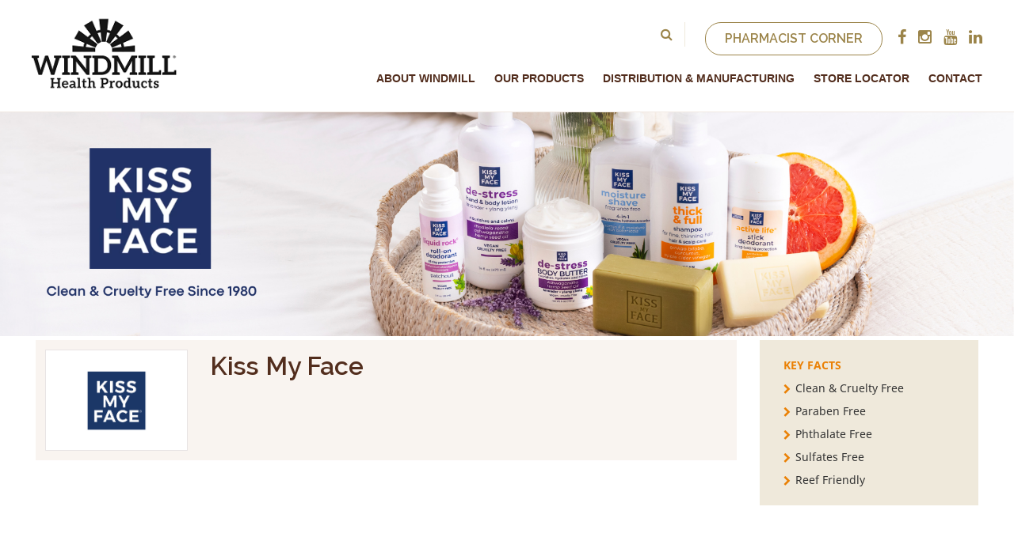

--- FILE ---
content_type: text/html; charset=utf-8
request_url: https://www.windmillvitamins.com/brand/kiss-my-face
body_size: 9370
content:

<!DOCTYPE html>
<html id="responsive" lang="en">
<head>
    <title>Kiss My Face - Windmill Vitamins</title>
<meta name="description" content="Windmill has partnered with Kiss My Face to provide you with health products that support your well-being. View all health products by Kiss My Face." />
<meta name="keywords" content="" />

<!-- default meta tags -->
<meta charset="utf-8" />
<meta http-equiv="X-UA-Compatible" content="IE=edge,chrome=1" />
<meta name="viewport" content="width=device-width, initial-scale=1.0" />
<link rel="shortcut icon" href="https://www.windmillvitamins.com/pub/design/favicon.ico" />
<!-- default meta tags -->
<script>
  (function(i,s,o,g,r,a,m){i['GoogleAnalyticsObject']=r;i[r]=i[r]||function(){
  (i[r].q=i[r].q||[]).push(arguments)},i[r].l=1*new Date();a=s.createElement(o),
  m=s.getElementsByTagName(o)[0];a.async=1;a.src=g;m.parentNode.insertBefore(a,m)
  })(window,document,'script','https://www.google-analytics.com/analytics.js','ga');

  ga('create', 'UA-66425833-1', 'auto');
  ga('send', 'pageview');

</script>

<meta property="og:image" content="https://www.windmillvitamins.com/pub/design/windmill_fb.png" />


<link rel="shortcut icon" href="https://www.windmillvitamins.com/Pub/design/favicon.ico" />
<link href="https://www.windmillvitamins.com/admin/code/styles/reset.css" rel="stylesheet" type="text/css" />
<link type="text/css" rel="stylesheet" href="https://www.windmillvitamins.com/admin/code/styles/owl.carousel.css" />
<link href="https://www.windmillvitamins.com/admin/code/Styles/hh_common.css" rel="stylesheet" type="text/css" />
<link href="https://www.windmillvitamins.com/admin/code/Styles/popup.css" rel="stylesheet" type="text/css" />
<link href="https://www.windmillvitamins.com/admin/code/styles/jquery.css" rel="stylesheet" type="text/css" />
<link href="https://www.windmillvitamins.com/admin/code/styles/jquery.ptTimeSelect.css" rel="stylesheet" type="text/css" />
<link type="text/css" rel="stylesheet" href="https://www.windmillvitamins.com/admin/code/styles/typography.css" />
<link type="text/css" rel="stylesheet" href="https://www.windmillvitamins.com/admin/code/styles/responsive.css" />
<link href="https://www.windmillvitamins.com/admin/code/Styles/common.css?v-4-11-25" rel="stylesheet" type="text/css" />
<link type="text/css" rel="stylesheet" href="https://www.windmillvitamins.com/admin/code/styles/ignore.css" />


<script type="text/javascript" src="https://www.windmillvitamins.com/admin/code/Javascript/jquery-1.11.2.min.js"></script>
<script type="text/javascript" src="https://www.windmillvitamins.com/admin/code/Javascript/jquery-ui-1.11.2.min.js"></script>
<script type="text/javascript" src="https://www.windmillvitamins.com/admin/code/Javascript/jquery-popup.js"></script>
<script type="text/javascript" src="https://www.windmillvitamins.com/admin/code/Javascript/jquery.ptTimeSelect.js"></script>
<script type="text/javascript" src="https://www.windmillvitamins.com/admin/code/Javascript/DMS_jquery.js"></script>
<script type="text/javascript" src="https://www.windmillvitamins.com/admin/code/Javascript/DMS_javascript.js"></script>
<script type="text/javascript" src="https://www.windmillvitamins.com/admin/code/Javascript/owl.carousel.js"></script>
<script type="text/javascript" src="https://www.windmillvitamins.com/admin/code/Javascript/jquery-functions.js"></script>



<!-- DMS:MAST:Fullwidth -->
</head>
<body>
    
    <form method="post" action=""  id="form1">


    <!-- begin main Container -->
    <div id="mainContain">
        
        
<!-- <div class="announcement-bar">
    <div class="setcontainer">
        <p>Announcement message</p> 
    </div>
</div> -->
<div class="header">
    <div class="setcontainer">
        <div class="row">
            <div class="col grid2-12">
                <div class="logo">
                    <a href="https://www.windmillvitamins.com/">
                        <img src="https://www.windmillvitamins.com/Pub/design/WindmillLogo_black.png" alt="Windmill Vitamins Logo"></a></div>
            </div>
            <div class="col grid10-12">
                <div class="top_row">
                    <div class="search_bx">
                        <form role="form">
                        <button type="submit">
                            Go</button>
                        <label class="search_field">
                            <input type="text" name="topSearch" id="topSearch" autocomplete="off"/></label>
                        <div class="aspNetHidden">
<input type="hidden" name="__VIEWSTATE" id="__VIEWSTATE" value="/[base64]" />
</div></form>
                    </div>
                    <a href="https://www.windmillvitamins.com/pharmacist-corner" class="btn_bordered advisor">Pharmacist Corner</a>
                    <div class="social-links">
                        <a class="fa fa-facebook" href="https://www.facebook.com/windmillvitamins" target="_blank"></a>
                        <a class="fa fa-instagram" href="https://www.instagram.com/windmillhealthproducts/" target="_blank"></a>
                        <a class="fa fa-youtube" href="https://www.youtube.com/channel/UCQP9nQPnR2X2JlMS30b1cWw" target="_blank"></a>
                        <a class="fa fa-linkedin" href="https://www.linkedin.com/company/windmill-health-products-llc" target="_blank"></a>
                    </div>
                </div>
                <div class="main_nav">
                    <div class="mobile_toggle">
                        <img src="https://www.windmillvitamins.com/Pub/design/menu-toggle.png" alt="">
                        <span>Menu</span></div>
                    		<ul id="main_menu">
		<li>
			<a href="https://www.windmillvitamins.com/overview" title="About Windmill">About Windmill</a>
				<ul class="sub_nav">
				<li><a href="https://www.windmillvitamins.com/overview">Overview</a></li>
				<li><a href="https://www.windmillvitamins.com/history">History</a></li>
				<li><a href="https://www.windmillvitamins.com/social-responsibility">Social Responsibility</a></li>
			</ul>
		</li>
		<li>
			<a href="https://www.windmillvitamins.com/products" title="Our Products">Our Products</a>
				<ul class="sub_nav">
				<li><a href="https://www.windmillvitamins.com/brands">Brand Search</a></li>
				<li><a href="https://www.windmillvitamins.com/category">Category Search</a></li>
			</ul>
		</li>
		<li>
			<a href="https://www.windmillvitamins.com/distribution" title="Distribution & Manufacturing">Distribution & Manufacturing</a>
				<ul class="sub_nav">
				<li><a href="https://www.windmillvitamins.com/distribution">Distribution</a></li>
				<li><a href="https://www.windmillvitamins.com/manufacturing">Manufacturing</a></li>
			</ul>
		</li>
		<li><a href="https://www.windmillvitamins.com/store-locator" title="Store Locator">Store Locator</a></li>
		<li><a href="https://www.windmillvitamins.com/contact" title="Contact">Contact</a></li>
		</ul>

                </div>
            </div>
        </div>
    </div>
    <!-- Setcontainer ends here-->
</div>
<!-- Header ends here-->

        <!-- end top Nav -->    
        
        
            
		<div class="clear"></div>
            
	<!-- DMS:PAGE:Brand_Search -->
	<div id="wrapper_brand_search">
		
		<!-- DMS:UC:Brands -->
		<!-- start brands control -->
		
<!-- start container -->
<div id="wrapper-brands">
    
    <div id="brandDetail">
        <div class="innerpage_banner">
            <img src="https://www.windmillvitamins.com/pub/brands/20240308124846_CleanCrueltyFreeSince19802.png" alt="Kiss My Face">
        </div>
        <div class="banner_btm_sec">
            <div class="setcontainer">
                <div class="row">
                    <div class="col grid3-4">
                        <div class="bordered_div">
                            <div class="single_prdct">
                                <div class="brand_img">
                                	<div class="flexFit">
                                    <img src="https://www.windmillvitamins.com/pub/brands/20220510111938_KMFlogo_674x32201.jpg" alt="Kiss My Face"></div>
                                </div>
                                <div class="prdct_detail">
                                    <h2>
                                        Kiss My Face</h2>
                                    
                                    
                                    <input name="ctl00$Main$UserControl_Brands_1$hdTotalCat" type="hidden" id="hdTotalCat" />
                                </div>
                            </div>
                        </div>
                        <!-- Product detail ends here-->
                    </div>
                    <div class="col grid1-4">
                        <div class="bordered_div">
                            <div class="inner_sidebar">
                                   <h4>Key Facts</h4>
   <ul>
   <li>
Clean & Cruelty Free
   </li>
   <li>

Paraben Free
   </li>
   <li>

Phthalate Free
   </li>
   <li>

Sulfates Free
   </li>
   <li>

Reef Friendly
   </li>
   </ul>

                            </div>
                            <!-- Sidebar ends here-->
                        </div>
                    </div>
                </div>
                <!-- Row ends here-->
            </div>
        </div>
        <!-- Banner bottom section ends here-->
        <div class="main_content">
            <div class="setcontainer">
                <div class="branddetail_Outer">
                    <div class="hcontent text_center">
                        <h2>Luxurious, Effective, &amp; Cruelty Free Since 1980</h2>
<p>Kiss My Face was born from the vision of two founders who started by making natural olive oil soaps which gained popularity and expanded to become the leading brand of natural, cruelty free products dedicated to the natural channel.&nbsp;Kiss My Face believes that everyone deserves to be able to afford natural personal care driven by nature. Across our suite of products, we continue to evolve and improve our formulas, with innovation and technology in step with our mantra of being guided by nature.</p>
<p>Kiss My Face offers a variety of trusted, natural ingredients from sunscreens to organic soaps and oral care, that the entire family can enjoy daily. Our new face on&nbsp;the market will expand our reach and mission, by delivering reliable and authentic personal care.</p>
<p>After more than 40 years, Kiss My Face is still one of the most recognized brand names, setting category trends, and highly sought after with a loyal customer base.&nbsp;</p>
<p><a class="btn_bordered" title="Kiss My Face Site" href="https://kissmyface.com/">&nbsp;KISS MY FACE SITE</a></p>
                    </div>
                    <!-- top hcontent ends here-->
                    <div class="single_brand_prdcts">
                        
                        
<!-- start container -->
<div id="wrapper-productitem">
    <div class="row">
        
    </div>
    <div class="row">
        <div class="paginations">
                        
        </div>
        <!-- Pagination sends here-->
    </div>
</div>
<!-- close wrapper -->

                    </div>
                    
                    <!-- Find A store ends here-->
                </div>
                <!-- Brand Detail Outer Div ends here-->
            </div>
            <!-- Set Container emds here-->
        </div>
        <!-- Main Content ends here-->
        <div id="divTestimonial" class="testimonial_sec">
            <div class="setcontainer">
                <div class="client_msg">
                    <p>
                        "Totally loved! Green tea deodorant smells great, works wonderful, and no irritation; even after shaving. I missed this product, so glad it's back. "</p>
                    <div class="client_name">
                        -
                        Lisa A.</div>
                </div>
            </div>
        </div>
        <!-- Testimonial section ends here -->
    </div>
</div>
<!-- close wrapper -->

		<!-- end brands control -->
	</div>

        
        
        
        
<div class="footer">
    <div class="setcontainer">
        <div class="row">
            <div class="col grid1-3">
                <div class="text_left">
                    <div class="country_flag">
                        <img src="https://www.windmillvitamins.com/Pub/design/country_flag.jpg" alt=""></div>
                    <p>
                        *These statements have not been evaluated by the Food and Drug Administration.<br>                       
                        <p>Product image may vary from actual items at retail.</p>
                </div>
            </div>

            <div class="col grid1-3" id="newsletter-signup">
                <div id="mc_embed_shell">
                        <link href="https://cdn-images.mailchimp.com/embedcode/classic-061523.css" rel="stylesheet" type="text/css">
                    <style type="text/css">
                        #mc_embed_signup{background:#fff; false;clear:left; font:14px Helvetica,Arial,sans-serif; width: 350px;}
                        /* Add your own Mailchimp form style overrides in your site stylesheet or in this style block.
                            We recommend moving this block and the preceding CSS link to the HEAD of your HTML file. */
                    </style>
                    <div id="mc_embed_signup">
                    <form action="https://windmillvitamins.us4.list-manage.com/subscribe/post?u=7b038d9d8ba200f23fc6f89b7&amp;id=55076a1134&amp;f_id=00ec1feaf0" method="post" id="mc-embedded-subscribe-form" name="mc-embedded-subscribe-form" class="validate" target="_blank">
                        <div id="mc_embed_signup_scroll"><h2>Join Our Newsletter</h2>
						<p class="embed-sentence">For Promotions &amp; Product Info</p>
                               <div class="mc-field-group"><label for="mce-EMAIL">Email Address <span class="asterisk">*</span></label><input type="email" name="EMAIL" class="required email" id="mce-EMAIL" required="" value=""></div>
                        <div id="mce-responses" class="clear">
                            <div class="response" id="mce-error-response" style="display: none;"></div>
                            <div class="response" id="mce-success-response" style="display: none;"></div>
                        </div><div style="position: absolute; left: -5000px;" aria-hidden="true"><input type="text" name="b_7b038d9d8ba200f23fc6f89b7_55076a1134" tabindex="-1" value=""></div><div class="clear"><input type="submit" name="subscribe" id="mc-embedded-subscribe" class="button" value="Subscribe"></div>
                    </div>
                    </form>
                    </div>
                    <script type="text/javascript" src="https://s3.amazonaws.com/downloads.mailchimp.com/js/mc-validate.js"></script><script type="text/javascript">(function($) {window.fnames = new Array(); window.ftypes = new Array();fnames[0]='EMAIL';ftypes[0]='email';fnames[1]='FNAME';ftypes[1]='text';fnames[2]='LNAME';ftypes[2]='text';fnames[3]='ADDRESS';ftypes[3]='address';fnames[4]='PHONE';ftypes[4]='phone';}(jQuery));var $mcj = jQuery.noConflict(true);</script></div>

            </div>

            <!-- Left part ends here-->
            <div class="col grid1-3">
                <div class="text_right">
                    <p>
                        1.800.822.4320 | 973.575.6591<br>
                        Monday - Friday, 9:00 AM to 5:00 PM EST</p>
                    <ul class="ftr_links">
                        <li><a href="https://www.windmillvitamins.com/terms">Terms of use</a></li>
                        <li><a href="https://www.windmillvitamins.com/privacy">Privacy Policy</a></li>
                    </ul>
                    <div class="copyright_text">
                        © 2026 Windmill Health Products, LLC. All Rights Reserved. | Website Design by <a
                            href="http://www.hudsonhorizons.com" class="targetblank" rel="nofollow">Hudson</a></div>
                </div>
            </div>
            <!-- Right part ends here-->
        </div>
        <!-- Row ends here-->
    </div>
    <!-- set container ends here-->
</div>
<!-- Footer ends here-->

    </div>
    
<div class="aspNetHidden">

	<input type="hidden" name="__VIEWSTATEGENERATOR" id="__VIEWSTATEGENERATOR" value="F214D54F" />
</div></form>
    
</body>
</html>


--- FILE ---
content_type: text/css
request_url: https://www.windmillvitamins.com/admin/code/styles/reset.css
body_size: 876
content:
html, body, div, span, applet, object, iframe,
h1, h2, h3, h4, h5, h6, p, blockquote, pre,
a, abbr, acronym, address, big, cite, code,
del, dfn, em, img, ins, kbd, q, s, samp,
small, strike, strong, sub, sup, tt, var,
b, u, i, center,
dl, dt, dd, ol, ul, li,
fieldset, form, label, legend,
table, caption, tbody, tfoot, thead, tr, th, td,
article, aside, canvas, details, embed, 
figure, figcaption, footer, header, hgroup, 
menu, nav, output, ruby, section, summary,
time, mark, audio, video {
	margin: 0;
	padding: 0;
	border: 0;
	font-size: 100%;
	font: inherit;
	vertical-align: baseline;
}
/* HTML5 DISPLAY-ROLE RESET FOR OLDER BROWSERS */
article, aside, details, figcaption, figure, 
footer, header, hgroup, menu, nav, section {
	display: block;
}
body {
	line-height: 1;
}
ol, ul {
	list-style: none;
}
blockquote, q {
	quotes: none;
}
blockquote:before, blockquote:after,
q:before, q:after {
	content: '';
	content: none;
}
table {
	border-collapse: collapse;
	border-spacing: 0;
}

/*****************/
/* BOX MODEL FIX */
/*****************/
*,
*:before,
*:after {
	-moz-box-sizing: border-box;
	-webkit-box-sizing: border-box;
	box-sizing: border-box;
}

/*************/
/* CLEAR FIX */
/*************/
.clear {	clear: both;}
.clearfix:before,
.clearfix:after {content: ""; display: table;} 
.clearfix:after {clear: both;}
.clearfix {zoom: 1;}


/* CB Additions */

input[type="submit"], input[type="button"], a {
  	cursor: pointer; 
}

input[type="text"], input[type="password"], input[type="email"], input[type="submit"], input[type="button"], textarea {
  	-webkit-appearance: none;
  	-webkit-border-radius: 0; 
}

select {
	-webkit-border-radius:0;
}

strong {
	font-weight:bold;
}

em {
	font-style:italic;
}

/*fieldset {
	min-width:0;
}

@-moz-document url-prefix() {
    fieldset {
        display: table-cell;
    }
}*/

/* End of CB Additions */


--- FILE ---
content_type: text/css
request_url: https://www.windmillvitamins.com/admin/code/Styles/hh_common.css
body_size: 7228
content:
/*
FILENAME: hh_common.css
VERSION: 1.0
DMS VERSION: 3.5
CREATED ON: 
NOTES:
	Contains classes used throughout site and admin.
*/

.bt-item
{
    display:none;
}

#responsive .admin .mfp-iframe-scaler{
	padding-top:95%;
}

/* BASIC RESET FOR Content Items */
#ContentID h1,
#ContentID h2,
#ContentID h3,
#ContentID h4,
#ContentID h5,
#ContentID h6 {margin-bottom: 15px;}
#ContentID p{line-height: 2;}
#ContentID ul{list-style: disc; padding-left: 30px;}
#ContentID ul li{list-style: disc; margin-bottom: 10px;}
#ContentID ol{list-style: decimal; padding-left: 30px;}
#ContentID ol li{list-style: disc; margin-bottom: 10px;}

body#hhformBody{
	background: #fff url('') repeat-x left top;
	text-align: left;
}
body#hhformBody #mainContain{
	width: auto;
	padding: 20px;
	min-height: 0px;
	border-radius: 0px;
	-moz-border-radius: 0px;
	-webkit-border-radius: 0px;
	box-shadow: none;
	-moz-box-shadow: none; 
	-webkit-box-shadow: none;
}

/* GLOBAL hhImageBox Image Setting - DO NOT CHANGE! */
.hhImageBox img{display: none;}
/* GLOBAL hhProductBox Image Setting - DO NOT CHANGE! */
.hhProductBox img{display: none;}

/* ADMIN CONTAINER */
#hhAdmin{
	min-height: 650px;
}

/* ADMIN NAVIGATION */
#hhAdmin #adminNav {padding:15px 0 15px 0;z-index: 998 !important;content: "";width:100%;}
#hhAdmin #navMain{width: 100%;background-color: #333; z-index: 998 !important;}
	/* NAVIGATION - LEVEL ONE */
	#hhAdmin #navMain ul.dropdown{padding-left: 10px; color: #fff; position:relative;}
	#hhAdmin #navMain ul.dropdown:after {clear:both; display:block; content:"";}
	#hhAdmin #navMain ul.dropdown li{display: block; float: left; margin-right: 30px; }
	#hhAdmin #navMain ul.dropdown li a{display: block; color: #fff; text-decoration: none;}
	#hhAdmin #navMain ul.dropdown li a:hover,
	#hhAdmin #navMain ul.dropdown li.active a{color: #ccc;}
 
	/* NAVIGATION - LEVEL TWO */
	#hhAdmin #navMain ul.dropdown li ul{display: none; background-color: #333; position: absolute !important; top: 100%; margin-left: -5px;}
	#hhAdmin #navMain ul.dropdown li ul li{margin: 0px; padding: 5px 5px 0px 5px; color: #fff; float: none; white-space: nowrap;}
		/* IE6 FIX ONLY */
		_#hhAdmin #navMain ul.dropdown li ul li {display: inline; width: 100%;}
	#hhAdmin #navMain ul.dropdown li.active ul li a{display: block; color: #fff; text-decoration: none;}
	#hhAdmin #navMain ul.dropdown li ul li a:hover{color: #ccc;}


/* LOGIN FORM */
#hhAdmin .login-box{
	width: 350px;
	min-height: 150px;
	border: 3px solid #a9a9a9;
	margin: 0 auto;
	border-radius: 3px;
	-moz-border-raidus: 3px;
	-webkit-border-raidus: 3px;
	}
#hhAdmin .login-box .hhError{
	margin-bottom: 0px;
	}
#hhAdmin .login-box h2{
	padding: 15px 0px 20px 15px;
	}
#hhAdmin .login-box p{
	padding: 0px 0px 20px 15px;
	}
#hhAdmin .login-box .loginbody label{
	margin-left: 15px;
	float: left;
	width: 100px;
	height: 16px;
	padding-left: 20px;
	line-height: 2
	}
#hhAdmin .login-box .loginbody #row-uid label{
	background:url('/Pub/Assets/hh-icon-user.png') no-repeat;
	}
#hhAdmin .login-box .loginbody #row-pwd label{
	background:url('/Pub/Assets/hh-icon-pass.png') no-repeat;
	}
#hhAdmin .login-box .loginbody #row-email label{
	background:url('/Pub/Assets/hh-icon-email.png') no-repeat;
	}
#hhAdmin .login-box .loginbody #row-username label{
	background:url('/Pub/Assets/hh-icon-user.png') no-repeat;
	}
#hhAdmin .login-box .loginbody .hhFormController{
	padding: 0px 0px 0px 0px;
	}
#hhAdmin .login-box .loginbody .hhFormController input{
	margin: 0px 0px 0px 135px;
	}
#hhAdmin .login-box .loginfooter{
	width: 350px;
	height: 60px;
	background-color: #e5e5e5;
	border-top: 1px solid #a9a9a9;
	margin-top: 15px;
	}
#hhAdmin .login-box .loginfooter ul{
	margin: 23px 0px 0px 15px;
	}
#hhAdmin .login-box .loginfooter ul li{
	display: inline;
	}

/* BUTTONS */
.hhContentButton,.formButton,.hhButton,.AutoLogInButton,.commentBtn,.searchBtn{
	display:inline-block;
	background: #DDDDDD;
    border: 1px solid #BBBBBB;
    border-radius: 3px;
    box-shadow:inset 0 1px 0 #fff;
    cursor: pointer;
    margin: 2px;
    padding: 5px 8px;
	font-size:12px;
	color:#333;
	text-decoration:none;
	}
.hhContentButton:hover,.formButton:hover,.hhButton:hover,.AutoLogInButton:hover,.commentBtn:hover,.searchBtn:hover{
	background:#d1d1d1;
    box-shadow:inset 0 1px 0 #fff;
	color:#333;
	}
.hhContentButton[value=Delete]:hover,.formButton[value=Delete]:hover,.hhButton[value=Delete]:hover{
	background-color: #c12222;
	box-shadow:inset 0 1px 0 #e33d3d;
	border:1px solid #a81b1b;
	color: white;
	}

.hhContentButton[value='Delete All']:hover,.formButton[value='Delete All']:hover,.hhButton[value='Delete All']:hover{
	background-color: #c12a222;
	box-shadow:inset 0 1px 0 #e33d3d;
	border:1px solid #a81b1b;
	color: white;
	}
	
/* FORM CONTROLLER */
.hhFormController{
	display: block;
	clear: both;
	}
.hhFormController input{
	margin: 15px 0px 15px 0px;
	}
.hhFormController input:first-child{
	margin-right: 5px;
	}
/* BUTTON CONTAINER */
#hhContentButtonContainer{
	margin-bottom: 15px;
	}

/* SEARCH CONTAINER */
fieldset.hhSearchForm{
	padding: 10px;
	background-color: #eee;
	margin-bottom: 15px;
	border: 1px solid #ccc;
	border-radius: 10px;
	-moz-border-raidus: 10px;
	-webkit-border-radius: 10px;
	}
fieldset.hhSearchForm h2{
	margin-bottom: 15px;
	}
.hhsearchButton{
	clear: both;
	}
.hhSearchFormBody .hhSearchInputRow{
	width: 20%;
	float: left;
	}
.hhSearchFormBody .hhSearchInputRow label{
	display: block;
	float: none;
	margin-bottom: 5px;
	}
.hhSearchFormBody .hhSearchInputRowItem input.hasDatepicker{
	max-width: 65px;
	float: none;
	}

/* ERRORS */
.hhError{
	display: block;
	background-color: #c12222;
	color: #fff;
	text-align: center;
	line-height: 2.5;
	margin-bottom: 15px;
	}

.hhSuccessful{
	/*background-color: #61f856;*/
	background-color: #247c66;
	color: #fff;
	font-weight: bold;
}
.hhErrorText{
	color: #c12222;
	display: inline;
	font-weight: bold;
	}

/* CLEAR AFTER ERRORS */
.hhError:after,
.hhSuccessful:after,
.hhErrorText:after{
	/*This is an awesome clear!*/
    content: ".";
    display: block;
    clear: both;
    visibility: hidden;
    line-height: 0;
    height: 0;
}

/* CLEAR AFTER ERRORS IE6/7 - ZOOM FIX TO MAKE IE7 HAPPY */
@media screen\9 {
	.hhError,
	.hhSuccessful,
	.hhErrorText{zoom: 1;}
	}

/* LOGGED IN */
#AutoLogIn{
	text-align: center;
	padding: 10px;
	background: transparent url('/Pub/Assets/hh-bg-notice.png') repeat;
	margin-bottom: 15px;
	border: 1px solid #CCCCCC;
	border-radius: 10px;
	-moz-border-raidus: 10px;
	-webkit-border-radius: 10px;
	}
#AutoLogIn input{
	margin-left: 5px;
	}

/* HH TAGS */
#row-tag label{
	clear: both;
	display: block;
	width: 450px;
	max-width: 450px;
	margin-bottom: 10px;
	}
.hhtag{
	clear: both;
	display: block;
	}
.hhtag ul li{
	width: 20%;
	float: left;
	}

/* REQUIRED TEXT */
.hh-required-fields,
.hhForm .hhFormRequired{
	font-size: 10px;
	padding-bottom: 10px;
	color: #c12222;
	}
span.star{
	color: #c12222;
	margin-left: 5px;
	}

/* FORM ROWS AND FIELDS */
.hhForm .hhFormRow{
	margin-bottom: 10px;
	clear: left;
	display: block;
	padding: 5px 0px 5px 0px;
	min-height: 21px;
	}
.hhSearchInputRow label,.hhForm .hhFormRow label{
	font-weight: bold;
	min-width: 150px;
	max-width: 150px;
	display: block;
	margin-right: 20px;
	float: left;
	}
	
.hhSearchInputRow input, /*added for all search forms in admin*/
.hhForm .hhFormRow .hhFormRowInput input.hhTextBox,
.hhForm .hhFormRow .hhFormRowInput textarea.hhTextArea{
	border: 1px solid #999;
	padding: 2px 5px 2px 5px;
	font-size: 12px;
	float: left;
	margin-bottom: 15px;
	background-color: #fff;
	}
.hhForm .hhFormRow .hhFormRowInput input.hhTextBox[type=file]{
	float: left;
	}
.hhSearchInputRow select,/*added for all search forms in admin*/
.hhForm .hhFormRow .hhFormRowInput select.hhDropDown{
	border: 1px solid #999;
	padding: 1px 1px 1px 5px;
	font-size: 12px;
	float: left;
	margin-bottom: 15px;
}
.hhForm .hhFormRow .hhFormRowInput .hhWYSIWYG{
	float: left;
	margin-bottom: 15px;
	clear: left;
	}

.hhForm .hhFormRow .hhFormRowInput .hhWYSIWYG textarea{
	border: 1px solid #ccc;
	padding: 5px;
	font-size: 12px;
	background-color: #fff;
	}
.hhForm .hhFormRow div.FormDIV
{
	background-color:#efefef;
	border:1px solid #ccc;
	padding:2px 2px 2px 2px;
	margin:-4px 0 0 110px;
	min-height:14px;
}
/* MULTIPLE CHECK BOXES -- USER ROLES */
.hhFormRowInput #checkbox-multiple{display: block; clear: both;}
.hhFormRowInput #checkbox-multiple #CheckboxHeader{padding: 0px 0px 15px 0px;}
.hhFormRowInput #checkbox-multiple ul li{
	clear: both;
	margin-bottom: 5px;
	padding: 3px 0px 3px 0px;
	}
.hhFormRowInput #checkbox-multiple ul li:hover{
	background-color: #eee;
	}
.hhFormRowInput #checkbox-multiple ul li label{
	width: 450px;
	max-width: 450px;
	margin-left: 15px;
	}
.hhFormRowInput #checkbox-multiple ul li label span.adminRoleNav{
	margin-left: -15px;
	background-color: #333;
	color: white;
	padding: 5px;
	display: block;
	}

.hhFormRowInput input{
	border: 1px solid #999;
	padding: 2px 5px 2px 5px;
	font-size: 12px;
	margin-bottom: 4px;
	float: left;
	}
.hhForm .hhFormRow .hhFormRowInput #hhImageController {
	display: inline;
	}
.hhForm .hhFormRow .hhFormRowInput #hhImageController .hhImage{
	display: inline;
	max-width: 100px;
	max-height: 100px;
	}
.hhForm .hhFormRow .hhFormRowInput #hhImageController .hhImage img{
	max-width: 100px;
	}

.hhForm .hhFormRow .hhFormRowInput .hhFieldText{
	padding-left: 120px;
	clear: both;
	top: -10px;
	font-size: 90%;
	}
/* Separator */
.hhForm #row-seperator{
	font-size:140%;
	color:#2586D0;
	border-bottom:1px solid #2586D0;
}
.hhForm #row-seperator label{
	min-width:600px;
	max-width:600px;
}
	

/* TOOL TIP */
.hhToolTip{
	float: left;
	height: 19px;
	min-width: 19px;
	background: url('/Pub/Assets/hh-icon-help.png') no-repeat;
	margin: 0px 0px 0px 10px;
	padding: 0px 0px 0px 16px;
	position: relative;
	cursor: pointer;
	}
.hhToolTip .hhToolTip-Comment{
	position: absolute;
	top: -15px;
	left: 30px;
	display: none;
	min-width: 180px;
	max-width: 400px;
	background: white;
	border: 5px solid #ccc;
	padding: 8px 8px 8px 8px;
	z-index: 999;
	border-radius: 8px;
	-moz-border-radius: 8px;
	-webkit-border-radius: 8px;
	box-shadow: 0px 5px 5px 0px #999;
	-moz-box-shadow: 0px 5px 5px 0px #999;
	-webkit-box-shadow: 0px 5px 5px 0px #999;
	}
.hhToolTip:hover .hhToolTip-Comment{
	display:block;
	}

/* PAGINATION */
.hhAdminPagination{
	margin-bottom: 10px;
	display: block;
	overflow: hidden;
}
.hhAdminPagination label.NextPrevViewing{
	display: block;
	overflow: hidden;
	padding-bottom: 2px;
	}
.hhAdminPagination label.NextPrevViewing span.viewing{
	font-weight: bold;
	}
.hhAdminPagination .NextPrevForm{
	display: block;
	overflow: hidden;
	padding-top: 10px;
	}
.hhAdminPagination .NextPrevForm label{
	float: left;
	margin-right: 10px;
	line-height: 2;
	font-weight: bold;
	}
.hhAdminPagination .NextPrevForm select{
	float: left;
	margin-right: 10px;
	border: 1px solid #999;
	padding: 1px 1px 1px 5px;
	font-size: 12px;
	}
.hhAdminPagination .NextPrevForm input{
	float: left;
	margin-right: 10px;
	}


/* TABLE *******************************************************************/
.hhGridTable{
	width: 100%;
	border: 1px solid #333;
	}
.hhGridTable tr{
	text-align: center;
	}
.hhGridTable tr th{
	background-color: #333;
	color: #fff;
	padding: 5px 0px 5px 0px;
	cursor: pointer;
	}
.hhGridTable tr th:hover{
	background-color: #555;
	}
.hhGridTable tr td {
	padding: 5px 0px 5px 0px;
	vertical-align: middle;
	}
.hhGridTable tr.even td{
	background-color: #eee;
	}
.hhGridTable tr.odd:hover td,
.hhGridTable tr.even:hover td{
	background-color: #ddd;
	}




/** body temp **/
.body-temp{
	margin:0 auto 0 auto;
	background-color:#fff;
	text-align:left;
	padding:10px 10px 10px 10px;
	}
.body-temp h1,
.body-temp h2,
.body-temp h3,
.body-temp h4,
.body-temp h5,
.body-temp h6{
	margin-bottom: 15px;
	}
.body-temp p{line-height: 2;}



/** Expand / Collapse feature for FAQ and other sections **/
.collapseTitle{
	padding:0 0 0 15px;
	background:url('/Pub/Design/arrow_closed.png') no-repeat;
	cursor:pointer;
}

.collapseTitle.active {
	background:url('/Pub/Design/arrow_open.png') no-repeat !important;
}





/** autocomplete **/
.autocomplete-container
{
	position:relative;
	background-color:#fff;
	z-index:99;
}

.ausu-suggest input {
    border: 1px solid #CCCCCC;
    font-size: 14px;
    padding: 6px;
}
.ausu-suggest input {
    border: 1px solid #CCCCCC;
    font-size: 14px;
    padding: 6px;
}
.ausu-suggestionsBox {
    color: #FFFFFF;
    display: none;
    font-size: 11px;
    left: 0;
    margin: 20px 0 0 120px;
    padding: 0;
    position: absolute;
    top: -2px;
    width: 200px;
}
.ausu-suggestionsBox img
{
	vertical-align:bottom;
}
.ausu-suggestionsBox ul {
    background-color: #000000;
    list-style: none outside none;
    margin: 0;
    padding: 0;
    z-index:9;
}
.ausu-suggestionsBox ul li a {
    border-bottom: 1px solid #666666;
    color: #FFFFFF;
    display: block;
    padding: 6px 0;
    text-decoration: none;
    text-indent: 4px;
    width: 100%;
}
.ausu-load {
    background: url("/admin/code/javascript/autocomplete/loader.gif") no-repeat scroll right center transparent;
}
.ausu-suggest {
    float: left;
    position: relative;
}
.ausu-suggestionsBox .selected a {
    background-color: #FF3366;
    color: #FFFFFF;
}

span.green{
	color:green;
	font-weight:bold;
}
span.blue{
	color:blue;
	font-weight:bold;
}
span.red{
	color:red;
	font-weight:bold;
}
.noshow
{
	display:none;
}



/* Thank You Page UC */

#wrapper_thank_you {
	
}

#wrapper_thank_you {
	text-align:center;
	padding:40px 0 80px 0;
}

#wrapper_thank_you h1 {
	color:#333;
}

#wrapper_thank_you .thank-you-link {
	display:inline-block;
	width:15%;
	margin:0 2%;
}

#wrapper_thank_you .thank-you-link h2 {
	font-size:18px;
}

#wrapper_thank_you .thank-you-link img {
	max-width:100%;
	height:auto;
	-moz-transition:all .3s;
	-webkit-transition:all .3s;
	-o-transition:all .3s;
	transition:all .3s;
	-webkit-backface-visibility: hidden;
	backface-visibility: hidden;
}

#wrapper_thank_you .thank-you-link img:hover {
	opacity:.90;
}

@media (max-width:768px) {
	#wrapper_thank_you .thank-you-link {
		display:inline-block;
		width:43%;
		margin:0 2%;
	}
	
	#wrapper_thank_you .thank-you-link h2 {
		font-size:21px;
	}		
}

@media (min-width:320px) and (max-width:480px) {
	#wrapper_thank_you .thank-you-link {
		display:inline-block;
		width:70%;
		margin:2% auto;
	}
	
	#wrapper_thank_you .thank-you-link h2 {
		font-size:18px;
	}		
}

/* End of Thank You Page UC */


/* CTA BANNER UC */

.cta-banner {
	-webkit-background-size:cover;
	background-size:cover;
	background-position:center center;
	padding:50px 0;
	position:relative;
}

.cta-banner .setcontainer {
	text-align:center;
	position:relative;
	z-index:2;
}

.overlay-cta {
	position:absolute;
	z-index:1;
	top:0;
	right:0;
	bottom:0;
	left:0;
	width:100%;
	height:100%;
}

.cta-banner .setcontainer h2 {
	font-size:36px;
	margin-bottom:15px;
}

.cta-banner .button-wrapper a {
	display:inline-block;
	margin:0 10px;
}


@media (max-width:480px) {

	.cta-banner {
		padding:30px 0;
	}

	.cta-banner .button-wrapper a {
		display:block;
		margin:10px 0;
	}

}


/* END OF CTA BANNER UC */





/* hmodal */
body .color-primary-bg {
	background: red
}

body .color-primary-tx {
	color: red
}

body .color-primary-l-bg {
	background: #ff2929
}

body .color-primary-l-tx {
	color: #ff2929
}

body .color-primary-d-bg {
	background: #d60000
}

body .color-primary-d-tx {
	color: #d60000
}

body .color-secondary-bg {
	background: red
}

body .color-secondary-tx {
	color: red
}

body .color-secondary-l-bg {
	background: #ff4d4d
}

body .color-secondary-l-tx {
	color: #ff4d4d
}

body .color-secondary-d-bg {
	background: #b30000
}

body .color-secondary-d-tx {
	color: #b30000
}

body .color-bg-light {
	background: red
}

body .color-bg-dark {
	background: red
}

body .color-accent-bg {
	background: red
}

body .color-accent-tx {
	color: red
}

body .color-accent-l-bg {
	background: #ff4d4d
}

body .color-accent-l-tx {
	color: #ff4d4d
}

body .color-accent-d-bg {
	background: #b30000
}

body .color-accent-d-tx {
	color: #b30000
}

.hmodal-component {
	position: fixed;
	top: 0;
	right: 0;
	bottom: 0;
	left: 0;
	visibility: hidden;
	z-index: 99999
}

	.hmodal-component .hmodal {
		z-index: 2;
		background: #fff;
		-webkit-transition: all 0.3s;
		-o-transition: all 0.3s;
		transition: all 0.3s
	}

	.hmodal-component .close-hmodal {
		position: absolute;
		right: 20px;
		top: 20px;
		font-size: 40px;
		color: #999;
		cursor: pointer;
		-webkit-transition: .3s color;
		-o-transition: .3s color;
		transition: .3s color
	}

		.hmodal-component .close-hmodal:hover {
			color: #666
		}

	.hmodal-component .hmodal-content .hmodal-content-fixed-header {
		text-align: center
	}

		.hmodal-component .hmodal-content .hmodal-content-fixed-header > :first-child:not(.button) {
			margin-top: 0;
			padding-top: 0
		}

		.hmodal-component .hmodal-content .hmodal-content-fixed-header > :last-child:not(.button) {
			margin-bottom: 0;
			padding-bottom: 0
		}

	.hmodal-component .hmodal-content .hmodal-content-main {
		text-align: left
	}

	.hmodal-component .hmodal-content .hmodal-content-fixed-footer > :first-child:not(.button) {
		margin-top: 0;
		padding-top: 0
	}

	.hmodal-component .hmodal-content .hmodal-content-fixed-footer > :last-child:not(.button) {
		margin-bottom: 0;
		padding-bottom: 0
	}

	.hmodal-component .hmodal-content .hmodal-content-fixed-footer button {
		margin-left: 10px
	}

		.hmodal-component .hmodal-content .hmodal-content-fixed-footer button:first-child {
			margin-left: 0
		}

	.hmodal-component.hmodal-popup {
		display: -webkit-box;
		display: -ms-flexbox;
		display: flex;
		-webkit-overflow-scrolling: touch;
		overflow-y: auto
	}

		.hmodal-component.hmodal-popup .hmodal {
			-webkit-transform: scale(0.8);
			-moz-transform: scale(0.8);
			-ms-transform: scale(0.8);
			transform: scale(0.8);
			position: relative;
			width: 100%;
			max-width: 900px;
			padding: 50px;
			margin: auto
		}

@media (max-width:767px) {
	.hmodal-component.hmodal-popup .hmodal {
		min-height: 100%;
		-webkit-transform: scale(1);
		-moz-transform: scale(1);
		-ms-transform: scale(1);
		transform: scale(1);
		-webkit-transition: all 0s;
		-o-transition: all 0s;
		transition: all 0s
	}
}

.hmodal-component.hmodal-popup .hmodal .hmodal-content {
	height: 100%;
	display: -webkit-box;
	display: -ms-flexbox;
	display: flex;
	-webkit-box-orient: vertical;
	-webkit-box-direction: normal;
	-ms-flex-direction: column;
	flex-direction: column
}

	.hmodal-component.hmodal-popup .hmodal .hmodal-content .hmodal-content-main {
		-webkit-box-flex: 1;
		-ms-flex: 1;
		flex: 1
	}

		.hmodal-component.hmodal-popup .hmodal .hmodal-content .hmodal-content-main * {
			-webkit-transform: translate3d(0, 0, 0)
		}

.hmodal-component.hmodal-popup[class*=close-button-outside] {
	padding-top: 50px
}

	.hmodal-component.hmodal-popup[class*=close-button-outside] .close-hmodal {
		font-size: 32px;
		top: -40px;
		color: #fff
	}

@media (max-width:767px) {
	.hmodal-component.hmodal-popup[class*=close-button-outside] .hmodal {
		height: 100%
	}

	.hmodal-component.hmodal-popup[class*=close-button-outside] .close-hmodal {
		font-size: 40px;
		top: 20px;
		color: #999
	}
}

.hmodal-component.hmodal-popup.close-button-outside-left .close-hmodal {
	left: 5px;
	right: auto
}

@media (max-width:767px) {
	.hmodal-component.hmodal-popup.close-button-outside-left .close-hmodal {
		left: 20px
	}
}

.hmodal-component.hmodal-popup.close-button-outside-right .close-hmodal {
	right: 5px;
	left: auto
}

@media (max-width:767px) {
	.hmodal-component.hmodal-popup.close-button-outside-right .close-hmodal {
		right: 20px
	}
}

.hmodal-component.hmodal-popup.close-button-inside-left .close-hmodal {
	right: auto;
	left: 20px
}

.hmodal-component.hmodal-popup.overlay-light.close-button-outside-left .close-hmodal, .hmodal-component.hmodal-popup.overlay-light.close-button-outside-right .close-hmodal {
	color: #999
}

.hmodal-component.hmodal-popup.hmodal-popup-scroll-inner {
	-webkit-overflow-scrolling: normal;
	overflow-y: visible
}

	.hmodal-component.hmodal-popup.hmodal-popup-scroll-inner .hmodal {
		height: 90%
	}

		.hmodal-component.hmodal-popup.hmodal-popup-scroll-inner .hmodal .hmodal-content .hmodal-content-main {
			-webkit-overflow-scrolling: touch;
			overflow-y: auto
		}

	.hmodal-component.hmodal-popup.hmodal-popup-scroll-inner[class*=close-button-outside] {
		padding-top: 0
	}

		.hmodal-component.hmodal-popup.hmodal-popup-scroll-inner[class*=close-button-outside] .hmodal {
			height: 85%
		}

.hmodal-component.hmodal-popup.hmodal-popup-full-screen {
	-webkit-overflow-scrolling: normal;
	overflow-y: visible
}

	.hmodal-component.hmodal-popup.hmodal-popup-full-screen .hmodal {
		max-width: 100%;
		height: 100%
	}

		.hmodal-component.hmodal-popup.hmodal-popup-full-screen .hmodal .hmodal-content .hmodal-content-main {
			-webkit-overflow-scrolling: touch;
			overflow-y: auto
		}

	.hmodal-component.hmodal-popup.hmodal-popup-full-screen[class*=close-button-outside] {
		padding-top: 0
	}

		.hmodal-component.hmodal-popup.hmodal-popup-full-screen[class*=close-button-outside] .hmodal {
			height: 85%
		}

.hmodal-component.hmodal-slideout {
	display: -webkit-box;
	display: -ms-flexbox;
	display: flex
}

	.hmodal-component.hmodal-slideout .hmodal {
		width: 480px;
		display: -webkit-box;
		display: -ms-flexbox;
		display: flex;
		-webkit-box-orient: vertical;
		-webkit-box-direction: normal;
		-ms-flex-direction: column;
		flex-direction: column;
		will-change: transform
	}

@media (max-width:640px) {
	.hmodal-component.hmodal-slideout .hmodal {
		max-width: 80%
	}
}

.hmodal-component.hmodal-slideout .hmodal .hmodal-content {
	height: 100%;
	display: -webkit-box;
	display: -ms-flexbox;
	display: flex;
	-webkit-box-orient: vertical;
	-webkit-box-direction: normal;
	-ms-flex-direction: column;
	flex-direction: column
}

	.hmodal-component.hmodal-slideout .hmodal .hmodal-content .hmodal-content-main {
		-webkit-box-flex: 1;
		-ms-flex: 1;
		flex: 1;
		-webkit-overflow-scrolling: touch
	}

		.hmodal-component.hmodal-slideout .hmodal .hmodal-content .hmodal-content-main * {
			-webkit-transform: translate3d(0, 0, 0)
		}

.hmodal-component.hmodal-slideout .close-hmodal {
	font-size: 40px;
	color: #fff
}

.hmodal-component.hmodal-slideout.hmodal-slideout-left .hmodal {
	-webkit-transform: translateX(-100%);
	-moz-transform: translateX(-100%);
	-ms-transform: translateX(-100%);
	-o-transform: translateX(-100%);
	transform: translateX(-100%)
}

.hmodal-component.hmodal-slideout.hmodal-slideout-left .close-hmodal {
	right: -50px;
	left: auto
}

.hmodal-component.hmodal-slideout.hmodal-slideout-right {
	-webkit-box-pack: end;
	-ms-flex-pack: end;
	justify-content: flex-end
}

	.hmodal-component.hmodal-slideout.hmodal-slideout-right .hmodal {
		-webkit-transform: translateX(100%);
		-moz-transform: translateX(100%);
		-ms-transform: translateX(100%);
		-o-transform: translateX(100%);
		transform: translateX(100%)
	}

	.hmodal-component.hmodal-slideout.hmodal-slideout-right .close-hmodal {
		left: -50px;
		right: auto
	}

.hmodal-component.hmodal-slideout[class*=close-button-inside] .close-hmodal {
	font-size: 32px;
	top: 15px;
	color: #999
}

.hmodal-component.hmodal-slideout[class*=close-button-inside] .hmodal {
	padding: 50px
}

.hmodal-component.hmodal-slideout.close-button-inside-left .close-hmodal {
	left: 20px;
	right: auto
}

.hmodal-component.hmodal-slideout.close-button-inside-right .close-hmodal {
	right: 20px;
	left: auto
}

.hmodal-component.hmodal-slideout.overlay-light .close-hmodal {
	color: #999
}

.hmodal-component.hmodal-modal .hmodal {
	max-width: 480px;
	padding: 0
}

	.hmodal-component.hmodal-modal .hmodal .close-hmodal {
		display: none !important
	}

	.hmodal-component.hmodal-modal .hmodal .hmodal-content .hmodal-content-fixed-header {
		padding: 30px 20px 0 20px;
		text-align: center
	}

		.hmodal-component.hmodal-modal .hmodal .hmodal-content .hmodal-content-fixed-header > * {
			font-size: 20px
		}

	.hmodal-component.hmodal-modal .hmodal .hmodal-content .hmodal-content-main {
		padding: 10px 25px 25px 25px
	}

		.hmodal-component.hmodal-modal .hmodal .hmodal-content .hmodal-content-main > :first-child:not(.button) {
			margin-top: 0;
			padding-top: 0
		}

		.hmodal-component.hmodal-modal .hmodal .hmodal-content .hmodal-content-main > :last-child:not(.button) {
			margin-bottom: 0;
			padding-bottom: 0
		}

	.hmodal-component.hmodal-modal .hmodal .hmodal-content .hmodal-content-fixed-footer {
		background: red;
		border-top: 1px solid red;
		padding: 12px;
		text-align: right
	}

		.hmodal-component.hmodal-modal .hmodal .hmodal-content .hmodal-content-fixed-footer .button {
			padding: 8px 16px;
			font-size: 15px;
			min-width: 100px
		}

.hmodal-component .hmodal-overlay {
	opacity: 0;
	visibility: hidden;
	background-color: rgba(0, 0, 0, 0.7);
	position: fixed;
	top: 0;
	bottom: 0;
	left: 0;
	right: 0;
	z-index: 1;
	overflow: hidden;
	-webkit-transition: all 0.3s;
	-o-transition: all 0.3s;
	transition: all 0.3s
}

.hmodal-component.overlay-light .hmodal-overlay {
	background-color: rgba(255, 255, 255, 0.7)
}

.hmodal-component.overlay-light.hmodal-popup .hmodal {
	-webkit-box-shadow: 0 0 30px rgba(0, 0, 0, 0.3);
	box-shadow: 0 0 30px rgba(0, 0, 0, 0.3)
}

.hmodal-component.overlay-light.hmodal-slideout.hmodal-slideout-left .hmodal {
	-webkit-box-shadow: 0 10px 30px rgba(0, 0, 0, 0.3);
	box-shadow: 0 10px 30px rgba(0, 0, 0, 0.3)
}

.hmodal-component.overlay-light.hmodal-slideout.hmodal-slideout-right .hmodal {
	-webkit-box-shadow: 0 -10px 30px rgba(0, 0, 0, 0.3);
	box-shadow: 0 -10px 30px rgba(0, 0, 0, 0.3)
}

.hmodal-component.hmodal-overlay-close .hmodal-overlay {
	cursor: pointer
}

.hmodal-component.hmodal-hide-close-button .close-hmodal {
	display: none !important
}

.hmodal-component.hmodal-hide-fixed-header .hmodal .hmodal-content-fixed-header {
	display: none !important
}

.hmodal-component.hmodal-hide-fixed-footer .hmodal .hmodal-content-fixed-footer {
	display: none !important
}

.hmodal-open {
	position: fixed;
	left: 0;
	top: 0;
	right: 0;
	bottom: 0;
	overflow: hidden
}

.hmodal-open-container.hmodal-component {
	visibility: visible
}

.hmodal-open-container.hmodal-popup .hmodal {
	-webkit-overflow-scrolling: touch;
	opacity: 1;
	visibility: visible;
	-webkit-transform: scale(1);
	-moz-transform: scale(1);
	-ms-transform: scale(1);
	transform: scale(1)
}

.hmodal-open-container.hmodal-slideout .hmodal .hmodal-content-main {
	overflow-y: auto
}

.hmodal-open-container.hmodal-slideout.hmodal-slideout-left .hmodal {
	-webkit-transform: translateX(0%);
	-moz-transform: translateX(0%);
	-ms-transform: translateX(0%);
	-o-transform: translateX(0%);
	transform: translateX(0%)
}

.hmodal-open-container.hmodal-slideout.hmodal-slideout-right .hmodal {
	-webkit-transform: translateX(0%);
	-moz-transform: translateX(0%);
	-ms-transform: translateX(0%);
	-o-transform: translateX(0%);
	transform: translateX(0%)
}

.hmodal-open-container .hmodal-overlay {
	visibility: visible;
	opacity: 1
}

.mobile-intent {
	height: 25%;
	bottom: 0;
	margin-top: auto
}

	.mobile-intent .hmodal-content-main {
		display: none
	}

	.mobile-intent .hmodal-content-fixed-footer {
		display: none
	}

.hmodal-popup.offer-popup .hmodal{
	padding:5px !important;
}

/* end hmodal */

--- FILE ---
content_type: text/css
request_url: https://www.windmillvitamins.com/admin/code/styles/responsive.css
body_size: 1642
content:
/***************************

GRID SYSTEM

***************************/


/* Splits Up The Page Horizontally & Clears Itself */
.row {
	clear: both;
	padding: 0px;
	margin:0;
}
.row:before,
.row:after{
    content:"";
    display:table;
}
.row:after{
    clear:both;
}


/* Divides The Row Into Columns */
.col{
	display: block;
	float: left;
	margin: 0% 0 0 1.6%;
}

.col:first-child {
	margin-left:0;
}

.col:before,
.col:after {
  content:" ";
  display:table;
}

.col:after {
  clear:both;
}


/*  Remove margins as all go full width at 480 pixels */
@media only screen and (max-width: 480px) {
	.row {
		margin-left:0;
		margin-right:0;
	}
	.col {
		margin: 1% 0 1% 0%;
	}
}

/* GRID OF TWO */
.grid2-2{width: 100%;}
.grid1-2{width: 49.2%;}

/* GRID OF THREE */
.grid3-3{width: 100%;}
.grid2-3{width: 66.13%;}
.grid1-3{width: 32.26%;}

/* GRID OF FOUR */
.grid4-4{width: 100%;}
.grid3-4{width: 74.6%;}
.grid2-4{width: 49.2%;}
.grid1-4{width: 23.8%;}

/* GRID OF FIVE */
.grid5-5{width: 100%;}
.grid4-5{width: 79.68%;}
.grid3-5{width: 59.36%;}
.grid2-5{width: 39.04%;}
.grid1-5{width: 18.72%;}

/* GRID OF SIX */
.grid6-6{width: 100%;}
.grid5-6{width: 83.06%;}
.grid4-6{width: 66.13%;}
.grid3-6{width: 49.2%;}
.grid2-6{width: 32.26%;}
.grid1-6{width: 15.33%;}

/* GRID OF SEVEN */
.grid7-7{width: 100%;}
.grid6-7{width: 85.48%;}
.grid5-7{width: 70.97%;}
.grid4-7{width: 56.45%;}
.grid3-7{width: 41.94%;}
.grid2-7{width: 27.42%;}
.grid1-7{width: 12.91%;}

/* GRID OF EIGHT */
.grid8-8{width: 100%;}
.grid7-8{width: 87.3%;}
.grid6-8{width: 74.6%;}
.grid5-8{width: 61.9%;}
.grid4-8{width: 49.2%;}
.grid3-8{width: 36.5%;}
.grid2-8{width: 23.8%;}
.grid1-8{width: 11.1%;}

/* GRID OF NINE */
.grid9-9{width: 100%;}
.grid8-9{width: 88.71%;}
.grid7-9{width: 77.42%;}
.grid6-9{width: 66.13%;}
.grid5-9{width: 54.84%;}
.grid4-9{width: 43.55%;}
.grid3-9{width: 32.26%;}
.grid2-9{width: 20.97%;}
.grid1-9{width: 9.68%;}

/* GRID OF TEN */
.grid10-10{width: 100%;}
.grid9-10{width: 89.84%;}
.grid8-10{width: 79.68%;}
.grid7-10{width: 69.52%;}
.grid6-10{width: 59.36%;}
.grid5-10{width: 49.2%;}
.grid4-10{width: 39.04%;}
.grid3-10{width: 28.88%;}
.grid2-10{width: 18.72%;}
.grid1-10{width: 8.56%;}

/* GRID OF ELEVEN */
.grid11-11{width: 100%;}
.grid10-11{width: 90.76%;}
.grid9-11{width: 81.52%;}
.grid8-11{width: 72.29%;}
.grid7-11{width: 63.05%;}
.grid6-11{width: 53.81%;}
.grid5-11{width: 44.58%;}
.grid4-11{width: 35.34%;}
.grid3-11{width: 26.1%;}
.grid2-11{width: 16.87%;}
.grid1-11{width: 7.63%;}

/*  GRID OF TWELVE */
.grid12-12{width: 100%;}
.grid11-12{width: 91.53%;}
.grid10-12{width: 83.06%;}
.grid9-12{width: 74.6%;}
.grid8-12{width: 66.13%;}
.grid7-12{width: 57.66%;}
.grid6-12{width: 49.2%;}
.grid5-12{width: 40.73%;}
.grid4-12{width: 32.26%;}
.grid3-12{width: 23.8%;}
.grid2-12{width: 15.33%;}
.grid1-12{width: 6.86%;}


/*  Go Full Width At Less Than 480 Pixels */
@media (max-width : 480px) {
	div[class*='grid'] {
		width:100%;
		margin-right: 0px;
		margin-left: 0px;
	}

	.respond{
		width: 100%;
		margin-right: 0px;
		margin-left: 0px;
	}
	
	.respond-half{
		width: 49%;
		margin-left:2%;
		margin-right:0;
	}

	.respond-half:first-child {
		margin-left:0;
	}
}

/* Responsive Media Container */
.embed-responsive {
    position: relative;
    padding-bottom: 56.25%; /* 16/9 ratio */
    height: 0;
    overflow: hidden;
}
.embed-responsive iframe,
.embed-responsive object,
.embed-responsive embed {
    position: absolute;
    top: 0;
    left: 0;
    width: 100%;
    height: 100%;
}

/* Horizontal Tablet Show / Hide Classes */
@media only screen and (max-width: 1024px) {
	.hide-htablet{
		display: none !important;
	}
	.show-htablet{
		display: block !important;
	}
}

/* Vertical Tablet Show / Hide Classes */
@media only screen and (max-width: 768px) {
	.hide-vtablet{
		display: none !important;
	}
	.show-vtablet{
		display: block !important;
	}
}

/* Mobile Show / Hide Classes */
@media only screen and (max-width: 480px) {
	.hide-mobile{
		display: none !important;
	}
	.show-mobile{
		display: block !important;
	}
}


/* Reponsive Images */
img {
  /* Ensure images don't scale beyond their parents */
  max-width: 100%;
  /* Part 1: Set a maxium relative to the parent */
  width: auto\9;
  /* IE7-8 need help adjusting responsive images */
  height: auto;
  /* Part 2: Scale the height according to the width, otherwise you get stretching */
  vertical-align: middle;
  border: 0;
  -ms-interpolation-mode: bicubic; 
}

/* Make image not responsive */
img.not-responsive {
	max-width:none;		
}


--- FILE ---
content_type: text/css
request_url: https://www.windmillvitamins.com/admin/code/Styles/common.css?v-4-11-25
body_size: 16208
content:
/***************************

COLOR KEY REFERENCE

***************************/
/*  List primary site colors colors
  black: #000;
  etc.
*/


/***************************

START SITE SPECIFIC CSS

***************************/


body{
  background: #fff;
  color: #333;
  text-align: center;
  font-family:Arial, sans-serif;
  font-size: 100%;
  height: 100%;
  line-height: 1;
  -webkit-font-size-adjust: none; /* FIX: iOS Mobile Safari Font Adjustment */
}

/* Reusable Container Wrapper */
.setcontainer{
  max-width: 1024px;
  margin: 0 auto;
  text-align: left;
}


/* Anchor (Link) Settings & Focus */
:focus {outline: none;}
a,
a:visited,
a:active,
a:hover{
  color: #333;
  text-decoration: none;
}


/* Default Heading Setup - Styling for standard content sections should be done in typography.css */
h1, h2, h3, h4, h5, h6 {font-weight: normal; cursor: default;}
h1{font-size: 36px;}
h2{font-size: 30px;}
h3{font-size: 24px;}
h4{font-size: 18px;}
h5{font-size: 14px;}
h6{font-size: 12px;}




/************************************************

FLEXIMAGE

************************************************/


/* FlexFit - Fit whole image within responsive container (ie. logos, product images) */
.flexFit {
  position: relative;
  padding: 0 0 65% 0; /* Adjust bottom for desired height */
  height: 0px;
  overflow: hidden;
}

.flexFit img,
.flexFill .img-wrap.fit img {
  position: absolute;
  max-width: 98%;
  max-height: 98%;
  height: auto;
  margin: auto;
  top: 0;
  right: 0;
  bottom: 0;
  left: 0; 
}

/* FlexFill - Fill responsive container with image (ie. banner image) */
.flexFill {
  position: relative;
  padding: 0 0 65% 0; /* Adjust bottom for desired height */
  height: 0px;
  overflow: hidden; 
}

.flexFill .img-wrap {
  float:none;
  width: 100%;
  height: 100%;
  position: absolute;
  left: 0;
  top: 0;
  right: 0;
  bottom: 0;
}

.flexFill a {
  display:block;
  position:absolute;
  left:0;
  top:0;
  bottom:0;
  right:0;
  
}

.flexFill img {
  max-width:none;
  display:none;
  float:none;
  position:relative;
}

.flexFill.processed img {
  display: block !important;
}


/* Custom Site Styling*/

/*
font-family: "Notosans-bold";
font-family: 'NotoSansBoldItalic';
font-family: 'NotoSansItalic';
font-family: 'NotoSansRegular';
font-family: 'RalewayMedium';
font-family: 'RalewayRegular';
font-family: 'RalewaySemiBold';

*/

body{font-family: 'NotoSansRegular','RalewayRegular';}
.setcontainer{ max-width:1200px;}
p{ line-height:24px; font-size:16px; color:#666666; font-family: 'NotoSansRegular';}
.text_center{ text-align:center;} 
/* Header*/
.header{ width:100%; float:left; background:#fff; padding:20px 0; border-bottom:1px solid #f0e9e2;}
.logo{ float:left;}
p strong{font-family: "Notosans-bold";}

sup {
	font-size:75%;
	vertical-align:super;
}

.announcement-bar {
  padding:20px;
  background:#ee8f14;
  color:#fff;
}

.announcement-bar .setcontainer {
  text-align:center;
}

.announcement-bar .setcontainer p {
  font-size:16px;
  color:#fff;
  line-height:1.3;
}

@media (max-width:767px) {

  .announcement-bar {
    padding:10px;
  }

  .announcement-bar .setcontainer p {
    font-size:14px;
  }
}

.social-links {
  display:inline-block;
  font-size:20px;
}

.social-links a {
  margin-right:10px;
  color:#9b8449;
}

.social-links a:first-child {
  margin-left:15px;
}

.social-links a:last-child {
  margin-right:0;
}

a.Pharmacist_link{ float:left;font-size:14px; margin-top:8px; font-family: Arial, sans-serif; font-weight:bold; color:#522D1D; text-transform:uppercase; }

.top_row{ width:auto; float:right; margin-bottom:20px; margin-top:8px;}
.search_bx{ float:left; position:relative; margin-right:15px;}
.search_bx .search_field{ position:relative; cursor:pointer;}
.search_bx .search_field input{background:#fff; color:#9b8449; border:none; border-right:1px solid #efe9db;  width:1px; height:31px; padding:2px 10px 2px 25px; transition:ease-in-out 0.3s; -webkit-transition:ease-in-out 0.3s; -moz-transition:ease-in-out 0.3s;}
.search_bx .search_field input:focus { width:200px; background:#efe9db;}
.search_bx .search_field:before{ position:absolute; left:5px; top:4px; font-family: 'FontAwesome'; font-size:16px;  content: "\f002"; color:#9b8449; font-size:16px;}
.visible_mobile{ display:none;}
.search_bx button{ right:0; background:#9b8449; position:absolute;color:#fff; border:none; cursor:pointer; font-size:16px; line-height:31px; z-index:99; display:inline-block; font-size:14px; display:none; height:31px;}
.main_nav{ width:100%; float:left;}
.main_nav ul{ width:100%; float:right; text-align:right;}
.main_nav ul li{ font-size:14px; font-family: Arial, sans-serif; font-weight:bold; display:inline-block; list-style:none; text-transform:uppercase; margin-left:20px; position:relative; padding-bottom:15px;}
.main_nav ul li a{ color:#522D1D;}
.main_nav ul li:hover a,.main_nav ul li.active a,a.Pharmacist_link:hover{ color:#9b8449;}
.main_nav ul li:first-child{ margin-left:0;}
.main_nav ul li > .sub_nav{ display:none; width:180px; background:#998430; position:absolute; top:100%; left:0; padding:5px 0;  text-align:left; z-index:999; box-shadow:0 1px 4px rgba(0,0,0,0.5); -webkit-box-shadow:0 1px 4px rgba(0,0,0,0.5); -moz-box-shadow:0 1px 4px rgba(0,0,0,0.5); border-radius:2px; -webkit-border-radius:2px; -moz-border-radius:2px;}
.main_nav ul li .sub_nav:before{ border-left: 10px solid transparent ; border-right: 10px solid transparent;  border-bottom: 10px solid #998430; content:''; position:absolute; top:-10px; left:10px;}
.main_nav ul li > .sub_nav li{ font-size:12px; display:block; list-style:none; text-transform:uppercase; margin:0; padding:0; border-bottom:1px solid #9e8832;}
.main_nav ul li > .sub_nav li a{ color:#fff; display:inline-block; padding:10px; width:100%;}
.main_nav ul li > .sub_nav li a:hover{ background:rgba(0,0,0,0.1);}
.main_nav ul li:hover > .sub_nav{ display:block;}

.mobile_toggle{ width:100%; float:left; background:#9B8449; padding:5px; cursor:pointer; display:none; color:#fff; line-height:100%;}
.mobile_toggle span{ position:relative; top:2px;}
/* Banner section*/
.banner_sec{ width:100%; float:left; background:#9B8449;}
#owl-demo .item img{display: block; width: 100%; height: auto;}
.banner_sec .owl-buttons{ display:none;}
.banner_sec .owl-pagination .owl-page{ background:rgba(255,255,255,0.6); width:18px; height:18px; border-radius:100%; -webkit-border-radius:100%; -moz-border-radius:100%; display:inline-block; margin:0 5px; box-shadow:0 0 3px 0 rgba(0,0,0,0.20); -webkit-box-shadow:0 0 3px 0 rgba(0,0,0,0.20); -moz-box-shadow:0 0 3px 0 rgba(0,0,0,0.20);}
.banner_sec .owl-pagination .owl-page.active{background:rgba(255,255,255,1);}
.owl-pagination{ position:absolute; top:30px; text-align:center; left:auto; right:30px;}


/* About section*/ 
.about_sec{
width:100%; float:left; background:#efe9db /* url(/Pub/design/about_img.png) center right no-repeat */; background-size:48% auto; -webkit-background-size:auto 100%; -moz-background-size:48% auto; position:relative; padding:40px 0; }
.about_sec::before {
  background: #efe9db;
  bottom: 0;
  content: "";
  left: 0;
  position: absolute;
  top: 0;
  width: 51%;
  z-index: 1;
}
/*.about_sec{ width:100%; float:left; background:#efe9db url(/Pub/design/about_img2.png) center right no-repeat; padding:80px 0; background-size:48% auto; -webkit-background-size:48% auto; -moz-background-size:48% auto;} */
.about_sec h2{ color:#5f5c55; font-family: 'RalewaySemiBold'; font-size:28px; line-height:38px;}
.about_sec .hcontent { position: relative;  z-index: 2;}
.about_sec .btn_bordered{ margin-right:20px;}
.about_sec p{ color:#51504d; font-size:16px; line-height:28px;}
.btn_bordered{ font-size:16px; font-family: 'RalewaySemiBold'; display:inline-block; line-height:100%; padding:12px 24px; border-radius:20px; -webkit-border-radius:20px; -moz-border-radius:20px; color:#9b8449 !important; font-size::16px; text-transform:uppercase; border:1px solid #9b8449; text-align:center;}
.btn_bordered:hover{ text-decoration:none !important; border-color:#ba9f5a; color:#ba9f5a !important;)}
#admin-dashboard .btn_grup a{min-width: 150px;width: 19.2%;margin-right: 1%; font-size: 14px; padding: 15px; margin-top: 10px; float: left;}
#admin-dashboard .btn_grup a:last-child{margin-right:0;}
/* Brand section*/
.brand_section{ width:100%; float:left; background:#fff; padding:50px 0 30px; border-top:1px solid #dddddd;}
.brand_section h2{ text-align:center; font-size:21px; color:#522d1d; font-family: 'RalewaySemiBold'; text-transform:uppercase;}
#brands { padding:0 40px; margin-top:20px;}
#brands .item{ margin: 3px; text-align:center;}
#brands.owl-carousel .owl-wrapper {display: table !important;}
#brands.owl-carousel .owl-item {display: table-cell; float: none; vertical-align:middle;}
#brands .item img{ display:inline-block; max-width: 180px;  height: auto; max-height:75px;}
#brands .owl-pagination{ display:none;}
#brands .owl-buttons{ position:absolute; top:50%; left:0; right:0;}
#brands .owl-buttons .owl-prev{ left:0; position:absolute; font-size:0; line-height:100%;}
#brands .owl-buttons .owl-prev:before{content: "\f0d9"; font-size:40px; color:#5f5c55; font-family: 'FontAwesome'; line-height:0; position:absolute;}
#brands .owl-buttons .owl-next{ right:15px; position:absolute; font-size:0; line-height:100%;}
#brands .owl-buttons .owl-next:before{content: "\f0da"; font-size:40px; color:#5f5c55; font-family: 'FontAwesome'; line-height:0; position:absolute;}

/* 3 Boxes section*/
.boxes_sec{ width:100%; float:left; background:url(/Pub/design/bg_section.jpg) repeat; padding:100px 0;}
.boxes_sec h2{ text-align:center; color:#522d1d; font-size:30px;  font-family: 'RalewaySemiBold'; margin-bottom:50px;}
.feature_box{ width:100%; float:left; background:#fff; box-shadow:0 0 5px 0 rgba(1,1,1,0.34); -webkit-box-shadow:0 0 5px 0 rgba(1,1,1,0.34); -moz-box-shadow:0 0 5px 0 rgba(1,1,1,0.34); border-radius:2px; -webkit-border-radius:2px; -moz-border-radius:2px;}
.feature_box:hover{box-shadow:0 0 10px 0 rgba(1,1,1,0.34); -webkit-box-shadow:0 0 10px 0 rgba(1,1,1,0.34); -moz-box-shadow:0 0 10px 0 rgba(1,1,1,0.34);}
.feature_box .feature_title{ text-align:center; padding:10px 0; width:100%; float:left;}
.feature_box .feature_title h3:before{ content:''; width:40px; position:absolute; height:50px; left:0; top:0; /*background:url(/Pub/design/feature_icons.png) no-repeat 0 0;*/}
.feature_box .feature_title.icon1 h3:before{ background-position:0 0;}
.feature_box .feature_title.icon2 h3:before{ background-position:-43px 0;}
.feature_box .feature_title.icon3 h3:before{ background-position:-78px 0;}
.feature_box .feature_title h3{ display:inline-block; padding:10px 0 10px 10px; font-size:21px; color:#ee8f14; font-family: 'RalewaySemiBold'; margin:0; position:relative; }
.feature_box .img_bx{ width:100%; float:left;}
.feature_box .img_bx img{ width:100%; height:auto;}
.feature_box .hcontent{ padding:20px; width:100%; float:left; min-height:150px;}
.feature_box p{ margin:0;}
.feature_box a{ color:#ee8f14; font-family: 'RalewaySemiBold'; font-size:16px; text-transform:uppercase; margin-top:12px; display:inline-block;}

/* Footer*/
.text_left{ text-align:left !important;}
.text_right{ text-align:right !important;}
.footer{ border-width:1px 0 1px 0; border-color:#d9ccc0; border-style:solid; padding:40px 0 30px; width:100%; float:left;}
.footer a:hover{ opacity:0.8;}
.footer .text_left p{ font-size:12px; line-height:16px; margin:10px 0;}
.copyright_text, .copyright_text a{ font-size:12px; line-height:16px; margin:10px 0; color:#666;}
.ftr_links{ width:100%; float:right;}
.ftr_links li{ display:inline-block; font-size:12px; line-height:16px; margin-bottom:8px; position:relative; padding-left:8px; }
.ftr_links li:after{ content:'|'; position:absolute; right:-10px; top:0;color:#666;}
.ftr_links li:last-child:after{ display:none;}
.ftr_links li a{ color:#666;} 



/*================= ============== *****  Content Page    ***** ============== ======================*/
.main_content{ width:100%; float:left; padding:50px 0 77px;}
.inner_sidebar{ background:#efe9db; padding:25px 30px; width:100%;}
.inner_sidebar:after {clear:both; display:block; content:"";}
.inner_sidebar h4{ color:#ea8004; font-size:14px; text-transform:uppercase; margin:0 0 15px; font-family: "Notosans-bold";}
.inner_sidebar ul{ width:100%; float:left;}
.inner_sidebar ul li{ position:relative; font-size:14px; font-family: 'NotoSansRegular'; margin-bottom:15px; padding-left:15px; list-style:none;}
.inner_sidebar ul li:before{ position:absolute; left:0; top:2px; color:#ea8004; font-size:13px; content: "\f054"; font-family: 'FontAwesome';}
.inner_sidebar ul li:last-child{ margin:0;} 
.inner_sidebar ul li a{ color:#5f5c55;}
.inner_sidebar ul li a:hover{ opacity:0.8;}
.main_content .side-bar-fact {padding:25px 30px; background:#efe9db; margin-top:20px;}
.main_content .side-bar-fact h2 {font-size:21px; margin:0 0 15px 0;}
.side-bar-fact ul {padding-left:15px;}
.side-bar-fact ul li {list-style:disc; margin-bottom:10px; font-size:14px; color:#51504d; line-height:1.2;}

.inner_content{ padding-left:20px;}
.main_content h1{ color:#522d1d; font-size:32px; line-height:38px; font-family: 'RalewaySemiBold'; margin:0 0 15px;}
.main_content p{ line-height:28px; color:#51504d;}
.main_content .hcontent img{ float:right; margin:0 0 10px 20px;}
.main_content .hcontent p a{ color:#f99b2d;}
.main_content h2{ font-size:28px; color:#522d1d;font-family: 'RalewaySemiBold'; margin:20px 0 25px;}
.windmill_team{ width:100%; float:left;}
.windmill_team li{ color:#51504d; font-size:16px; margin-bottom:15px; font-family: 'NotoSansRegular';}
.windmill_team li span{ width:65%; float:right;}

/*================= ============== *****  Store Location Page    ***** ============== ======================*/
.store_location_outer{ width:100%; float:left;}
.location_left{ float:left; width:40%; height:500px; background:#f9f4f0;}
.location_search{ background:#efe9db; padding:25px 20px; float:left; width:100%;}
.location_search h3{ font-size:21px; color:#522d1d; font-family: 'RalewaySemiBold'; margin:0 0 10px;}
.location_search input, .hhFormBuilder .hhFormRowInput input, .hhFormBuilder .hhFormRowInput textarea{ border-radius:1px; -webkit-border-radius:1px; -moz-border-radius:1px; border:1px solid #d9ccc0 !important; height:40px; padding:5px 10px; max-width:125px; font-size:16px; color:#5f5c55; float:left; font-family: 'NotoSansRegular'; width:100%; margin-right:12px; }
.location_right{ float:left; width:60%;}
.hhFormBuilder .hhForm .hhFormRow .hhFormRowInput input, .hhFormBuilder .hhForm .hhFormRow .hhFormRowInput textarea, .hhFormBuilder .hhForm .hhFormRow .hhFormRowInput select{max-width: 432px; padding:10px; height: auto; border:1px solid #d9ccc0 !important;}
.location_search select{ border-radius:1px; -webkit-border-radius:1px; -moz-border-radius:1px; border:1px solid #d9ccc0; height:40px; padding:5px 10px; max-width:158px; font-size:16px; color:#5f5c55; font-family: 'NotoSansRegular'; width:100%; margin-right:12px; -webkit-appearance: none;  -moz-appearance: none; appearance: none; float:left; cursor:pointer; background:#fff url(/Pub/design/select_icon.png)  90% center no-repeat; background-size:12px 8px; -webkit-background-size:11px 8px; -moz-background-size:12px 9px;}
.location_search button{ background:#9b8449; border-radius:2px; -webkit-border-radius:2px; -moz-border-radius:2px; border:none; color:#fff; text-align:center; height:40px; padding:0 10px; cursor:pointer; font-size:21px; float:left;}

.location_search button:hover{ background:#8c7742;}
.location_search_result{ width:100%; float:left; background:#f9f4f0; overflow-y:auto; padding:25px 20px; max-height:368px; }
.location_search_result ol{ float:left; width:100%;}
.location_search_result ol li 
{
	border-bottom: 1px solid #d9ccc0;
    padding-bottom:15px; margin-bottom:20px; 
    width:100%; 
    float:left;    
 }
.location_search_result ol li a{ color:#9b8449; font-size:16px; font-family: "Notosans-bold"; margin:0 0 10px; display:inline-block;}
.location_search_result ol li a:hover{ color:#8c7742;}
.location_search_result ol li .addr,.location_search_result ol li .city,.location_search_result ol li .phone{ font-size:14px; line-height:24px; color:#5f5c55;}
.location_search_result ol li p.distance{ 
	text-align:right; font-size:13px; color:#5f5c55; font-family: 'NotoSansRegular';	
}
.location_search_result ol li p.distance a{ 
	text-align:right; font-size:13px; color:#9b8449; font-family: 'NotoSansRegular';	
}

.location_search_result ol li .location_bx{display:none; position: absolute; color:#fff; width:28px; height:28px; background:#9b8449; text-align:center; left:0; top:0; font-size:16px; font-family: "Notosans-bold"; line-height:21px; padding-top:4px;}
.location_search_result ol li .location_bx:hover{ color:#fff; background:#8c7742;}
.location_search_result ol li:last-child{ margin-bottom:0; border-bottom:none;}
.location_right #map_canvas{ background:#ececec;}




#wrapper_contact .formBuilderButton .hhFormButton{ background:#9b8449; border-radius:2px; -webkit-border-radius:2px; -moz-border-radius:2px; border:none; color:#fff; text-align:center; height:40px; padding:0 20px; cursor:pointer; font-size:16px; float:left;margin-left: 120px; }
#wrapper_contact .formBuilderButton .hhFormButton:hover{ background:#8c7742;}


/*================= ============== *****  Brand Landing Page    ***** ============== ======================*/
.innerpage_banner{ width:100%; float:left; /*max-height:380px;*/ overflow:hidden;}  
.innerpage_banner img{ width:100%;}
.innerpage_title{ width:100%; text-align:center; float:left; margin:20px 0 15px;}
.innerpage_title h1{ font-size:42px; color:#522d1d; font-family: 'RalewaySemiBold';}
.brand_Outer{ width:100%;}
.brand_Outer .grid1-3{margin:0 1%; width:31.33%;}
.brand_bx{ max-width:380px; display:inline-block; border:1px solid #d9ccc0; width:100%; margin:15px 0; transition:0.3s ease-in-out; -webkit-transition:0.3s ease-in-out; -moz-transition:0.3s ease-in-out;}
.brand_img .flexFit img {max-width:90%; max-height:90%;}
/*.brand_bx .brand_name{ background:#efe9db; color:#ee8f14; font-size:18px; padding:10px; width:100%; float:left; font-family: 'RalewaySemiBold';transition:0.3s ease-in-out; -webkit-transition:0.3s ease-in-out; -moz-transition:0.3s ease-in-out; text-overflow: ellipsis; white-space: nowrap; overflow: hidden;}*/
.brand_bx .brand_name{ background:#efe9db; color:#ea8004; font-size:16px; padding:8px; width:100%; float:left; font-family: 'RalewaySemiBold';transition:0.3s ease-in-out; -webkit-transition:0.3s ease-in-out; -moz-transition:0.3s ease-in-out; line-height:1.2;} 
.brand_bx:hover { box-shadow:0 1px 5px 0 rgba(35,31,32,0.46); -webkit-box-shadow:0 1px 5px 0 rgba(35,31,32,0.46); -moz-box-shadow:0 1px 5px 0 rgba(35,31,32,0.46);}
.brand_bx:hover .brand_name{ background:#ee8f14; color:#fff;}


/*================= ============== *****  Brand Detail Page    ***** ============== ======================*/
.banner_btm_sec{ width:100%; float:left;}
.bordered_div{ width:100%; float:left; border:5px solid rgba(255,255,255,0.5); background-clip:padding-box; -webkit-background-clip:padding-box;}
.single_prdct{ width:100%; float:left; background:#f9f4f0;  padding:12px;}
.single_prdct .prdct_detail{ float:left; padding-left:28px; width:70%;}
.single_prdct h2{ color:#522d1d; font-size:32px; font-family: 'RalewaySemiBold'; margin:5px 0 10px 0;}
.single_prdct h3{ color:#9b8449; font-size:14px; font-family: "Notosans-bold"; text-transform:uppercase;margin-bottom:0;}
.single_prdct .brand_img{ max-width:35%; width:180px; height:128px; float:left; background:#fff; border:1px solid #e8e4e4; text-align:center; vertical-align:middle; }
.single_prdct .brand_img .flexFit {padding-bottom:71%;}
/*.single_prdct .brand_img:before{ display:inline-block; height:auto; vertical-align:middle; content:'';}
.single_prdct .brand_img img{ padding:5px; max-height:100%; width:auto;}*/
.single_prdct ul{ width:100%; float:left;}
.single_prdct a#toggle-cats {display:inline-block; margin-top:5px; color:#9b8449; font-size:14px; font-family: "Notosans-bold"; text-transform:uppercase; }
.single_prdct ul li{ position:relative; float:left; font-size:14px; font-family: 'NotoSansRegular'; text-transform:uppercase; padding:10px 15px 0 0;}
.single_prdct ul li:before{ width:3px; height:3px; background:#51504d; position:absolute; right:7px; content:''; top:15px; border-radius:3px; -webkit-border-radius:3px;} 
.single_prdct ul li:last-child:before{ display:none;} 
.single_prdct ul li a{color:#51504d;}
.single_prdct ul li a:hover{ opacity:0.8;}
.single_prdct .prdct_detail ul li.hide-cat{display:none;}
.single_prdct .prdct_detail ul li.show-cat{display:inline;}

.branddetail_Outer{ width:100%; float:left;}
/*.branddetail_Outer .hcontent h1{ font-size:28px;}*/
.branddetail_Outer .hcontent p{ font-size:14px; padding:0 20%;}
#categoryDetail .branddetail_Outer .hcontent h1{color:#522d1d;}
#categoryDetail .branddetail_Outer .hcontent p {color:#9b8449;}

.single_brand_prdcts{ width:100%; float:left; margin:20px 0 0;}
#wrapper-productitem{
  width:100%; margin:20px 0 0;
}
#wrapper-productitem .retailer-box img {
  max-width:200px;
}
.contact-row {
  margin-top:40px;
  text-align:center;
}
.contact-row h3 {
  line-height:1.5;
}
.single_brand_prdcts h3{ font-size:18px; color:#f99b2d; text-transform:uppercase; font-family: "Notosans-bold"; text-align:center; margin: 20px 0;}

.single_brand_prdcts .grid1-3,#wrapper-productitem .grid1-3{ width:30.33%; margin:0 1.5%;}
.single_brand_prdcts .product_bx,#wrapper-productitem .product_bx{ width:100%; float:left; margin:15px 0; position:relative;}
.product_bx .product_img{ float:left; margin-right:2%; width:48%; max-width:180px; height:210px; border:1px solid #d9ccc0; text-align:center; padding:5px; position:relative; overflow:hidden;}
.product_bx .product_img img{ max-height:94%; width:auto;}
.product_bx .product_img:hover{ border-color:#c6b7a9;}
.product_bx .product_img a:before{ content:''; display:inline-block; height:100%; vertical-align:middle;}
.product_bx .product_detail{  width:48%; float:left; margin-left:2%; text-align:left;}
.product_bx .product_detail a.product_title{ font-size:16px; color:#9b8449;  display:block; font-family: "Notosans-bold"; margin:5px 0 10px; line-height:20px;}
a.sale_coupon{ background:#f99b2d; width:60px; height:62px; position:absolute; top:-35px; right:-35px; transform:rotate(45deg); -webkit-transform:rotate(45deg); -moz-transform:rotate(45deg);}
a.sale_coupon i{transform:rotate(-45deg); -webkit-transform:rotate(-45deg); -moz-transform:rotate(-45deg); color:#f00; position:absolute; left:27px; bottom:2px; color:#fff; }
a.sale_coupon:hover{ background:#f09428;}

.product_bx .product_detail p{ font-size:14px; line-height:20px;}
a.more_link{font-family: 'RalewaySemiBold'; font-size:14px; color:#9b8449; text-transform:uppercase; margin:10px 0; display:block;}
.product_bx .product_detail a.product_title:hover,a.more_link:hover{ text-decoration:underline;}

.paginations{ width:100%; float:left; text-align:center; padding:40px 0;}
.paginations ul{ float:left; width:100%;}
.paginations ul li{ display:inline-block;}
.paginations ul li a,.paginations ul li span{ padding:8px 12px; max-height:34px; color:#fff; font-size:16px; font-family: 'NotoSansRegular'; display:inline-block; background:#9b8449; margin:0 5px; border:1px solid #9b8449;}
.paginations ul li a:hover,.paginations ul li span:hover{ background:#8b763f;}
.paginations ul li.active a,.paginations ul li.first_page a,.paginations ul li.last_page a{ background:none; color:#9b8449; cursor:default; pointer-events: none;}
.paginations ul li span.PageSelected,.paginations ul li.first_page span,.paginations ul li.last_page span{ background:none; color:#9b8449; cursor:default; pointer-events: none;}
.find_store{ width:100%; max-width:800px; margin:0 auto; text-align:center;}
.branddetail_Outer .find_store .hcontent{ background:#efe9db; display:inline-block; text-align:left;}
.branddetail_Outer .find_store .hcontent h3{ color:#f99b2d; font-size:18px; font-family: "Notosans-bold"; text-transform:uppercase; padding:30px 30px 0; margin:0;}
.branddetail_Outer .find_store .hcontent p{ padding:0 30px 0 30px; margin:0 0 10px;}
.branddetail_Outer .find_store .hcontent p.store-disclaimer {padding-bottom:30px; margin-bottom:0; font-size:13px;}
.branddetail_Outer .find_store .hcontent a{ background:#f99b2d; color:#fff; display:block; padding:8px; font-size:14px; font-family: "Notosans-bold"; text-transform:uppercase; text-align:center;}
.find_store .hcontent a:hover{background:#f09428; text-decoration:none;}

.testimonial_sec{ width:100%; float:left; padding:40px 0; background:url(/Pub/design/bg_section.jpg) repeat 0 0;}
.client_msg{ width:100%; float:left; text-align:center;}
.client_msg p{ padding:30px 15% 0; font-size:21px; color:#51504d; font-family: 'NotoSansItalic'; line-height:40px;background:url(/Pub/design/testi_quote.png) no-repeat 77px 0;}
.client_msg .client_name{ font-size:14px; line-height:24px; color:#9b8449; font-family: "Notosans-bold"; padding:20px 0; text-transform:uppercase;}



/*================= ============== *****  Category Landing Page    ***** ============== ======================*/
.category_filter_outer{ width:100%; float:left; text-align:center;}
.category_filter_outer .bordered_div{ float:none; display:inline-block; max-width:800px;}
.category_filter_form{ width:100%; float:left; background:#efe9db; padding:30px; text-align:center;}
.category_filter_form h1{ color:#522d1d; font-size:32px; line-height:38px; font-family: 'RalewaySemiBold'; margin:0 0 20px;}
.category_filter_form input[type='text'],.category_filter_form select{ border:1px solid #d9ccc0; border-radius:1px; -webkit-border-radius:1px; -moz-border-radius:1px; height:40px; padding:8px 10px; font-size:16px; color:#5f5c55; font-family: 'NotoSansRegular'; width:28%; max-width:200px; display:inline-block; margin:0 1%;}
.category_filter_form select{-webkit-appearance: none;  -moz-appearance: none; appearance: none; background:#fff url(/Pub/design/select_icon.png)  95% center no-repeat; background-size:12px 8px; -webkit-background-size:11px 8px; -moz-background-size:12px 9px; cursor:pointer; }
.category_filter_form button{background:#9b8449; border-radius:2px; -webkit-border-radius:2px; -moz-border-radius:2px; border:none; color:#fff; text-align:center; height:40px; padding:0 10px; cursor:pointer; font-size:21px; margin:0 1%; width:8%; max-width:40px; line-height:0;}
.category_filter_form button:hover{background:#8c7742;}
::-webkit-input-placeholder {color:#5f5c55; opacity:1;}
:-moz-placeholder { /* Firefox 18- */ color:#5f5c55; opacity:1;}
::-moz-placeholder {  /* Firefox 19+ */ color:#5f5c55;   opacity:1;}
:-ms-input-placeholder {color:#5f5c55;  opacity:1;}

.category_sidebar{ float:left;}
.category_landing_M{ float:right;}
.category_sidebar h2{ background:#efe9db; color:#522d1d; font-size:14px; line-height:40px; font-family: "Notosans-bold"; padding-left:15px; margin:15px 0; text-transform:uppercase; position:relative; }
.category_sidebar h2:before{ font-family: 'FontAwesome'; content: "\f107"; position:absolute; right:15px; top:50%; color:#5f5c55; font-size:20px; line-height:0; display:none;}
.category_sidebar h2.open_list:before{ content: "\f106";}
.category_sidebar ul{ width:100%; float:left;}
.category_sidebar ul li{ float:left; width:100%; font-size:14px; line-height:24px;  font-family: 'NotoSansRegular';}
.category_sidebar ul li a{ color:#5f5c55;}
.category_sidebar ul li a:hover{ text-decoration:underline;}
.category_landing_M .grid1-2{ width:47%; margin:0 1.5%;}




/*================= ============== *****  Product Detail Page    ***** ============== ======================*/
.breadcum{ width:100%; float:left; background:#efe9db; padding:15px 0;}
.breadcum ul{ width:100%; float:left;}
.breadcum ul li{ float:left; font-size:14px; position:relative; margin-right:20px; color:#51504d; font-family: 'NotoSansRegular';}
.breadcum ul li:before{ font-family: 'FontAwesome'; content: "\f101"; position:absolute; color:#51504d; font-size:14px; right:-15px; top:1px;}
.breadcum ul li:last-child:before{ display:none;}
.breadcum ul li.active a{color:#51504d; cursor:default;  pointer-events: none;}
.breadcum ul li a{ color:#9b8449;} 

.product_viewport{ text-align:center; width:100%; float:left; border:1px solid #d9ccc0; padding:20px 0; background:#fff; position:relative; overflow:hidden;}
.product_viewport:before{ vertical-align:middle; display:inline-block; height:100%;}
.product_viewport img{ max-height:100%; width:auto;}
.product_viewport a.sale_coupon{ font-size:22px; right:-31px; top:-31px;}
a.zoom_img{ position:absolute; right:0; bottom:0; width:35px; height:35px; background:#9b8449; text-align:center; font-size:21px; color:#fff; line-height:35px;}
a.zoom_img:hover,a.zoom_img:focus{ color:#fff; background:#8a7540;}

.product_available{ width:100%; float:left; margin:30px 0; }
.product_available h3{ color:#9b8449; font-size:14px; font-family: "Notosans-bold"; text-transform:uppercase; margin:15px 0;}
.table_availabilty{ width:100%; float:left; text-align:center;}
.table_availabilty th{ background:#efe9db; padding:8px 5px; font-size:14px; color:#ea8004; font-family: "Notosans-bold";}
.table_availabilty td{padding:10px 5px; color:#51504d; font-family: 'NotoSansRegular'; font-size:14px; }
a.btn_orange{ color:#fff; background:#f99b2d; width:100%; display:inline-block; font-size:14px; font-family: "Notosans-bold"; text-transform:uppercase; padding:15px 0; text-align:center;}
a.btn_orange:hover,a.btn_orange:focus{ color:#fff; background:#f09428;} 

.product_description{ width:100%; float:left;}
.product_description .inner_sidebar{ float:right; width:auto; max-width:215px; padding:10px 18px 20px;}
.product_description h1 {margin-bottom:2px;}
.product_description .inner_sidebar ul{ padding:0; margin:0;}
.product_description .inner_sidebar ul li a{ text-decoration:none; font-size:13px; line-height:100%;}
.product_description .inner_sidebar ul li a span{ display:block;}
.product_description .inner_sidebar h4{ display:inline-block; width:100%; margin:0 0 5px; line-height:100%;}
.product_description .hcontent p{ font-size:14px; line-height:30px;}
.product_description .hcontent p strong{ display:block; }
.product_description .hcontent h1 + a{ display:inline-block; color:#9b8449; font-size:14px; font-family: "Notosans-bold"; text-transform:uppercase; line-height:100%; margin:0 0 15px ;}

.supplement_M{ width:100%; float:left; border:3px solid #d9ccc0; padding:15px 25px;}
.supplement_M h2{ margin:0;  color:#522d1d; font-size:32px; line-height:38px; font-family: 'RalewaySemiBold';}
.supplement_M p strong{ font-size:14px; font-family: "Notosans-bold";}
.table_supplement{ width:100%; float:left; border-bottom:8px solid #d9ccc0; margin:20px 0 0;}
.table_supplement th{ background:#efe9db; font-size:14px; color:#5f5c55; padding:10px; font-family: "Notosans-bold";}
.table_supplement td{ color:#5f5c55; font-size:14px; font-family: 'NotoSansRegular'; border-bottom:1px solid #d9ccc0; padding:10px;}

.related_products{ background:#efe9db; padding:50px 0; float:left; width:100%;}
.related_products h2{ color:#522d1d; font-size:24px; line-height:28px; font-family: 'RalewaySemiBold'; margin:0 0 10px; text-align:center; }
.related_products .product_bx .product_img{ background:#fff; }
.related_products .paginations {display:none;}
p.small_text{ font-size:12px; color:#5f5c55;}
p.text_red{ color:#b12b2b; font-size:14px; line-height:24px;} 
.product_facts{ width:100%; float:left;}

#wrapper_contact h3{
  margin-bottom: 0;
}
#wrapper_contact a {
  color:#51504d;
  font-family: 'NotoSansRegular';
}
#wrapper_contact a:before {
  font-family:'FontAwesome';
  margin-right:5px;
  font-size:18px;
}
#wrapper_contact a:hover {
  color:#9b8449;
  text-decoration:none;
}
.hhForm .hhFormRow label{
  line-height: 40px;
}

#wrapper_our_products #ContentID {
	padding-top:50px;	
}





#wrapper_store_locator #ContentID h1 {
    font-family: "RalewaySemiBold";
    font-size: 32px;
    line-height: 38px;
    margin: 0 0 15px;
}

#wrapper_store_locator #ContentID .hcontent p a {
    color: #f99b2d;
}

#wrapper-storelocator #map_canvas {
    max-height: 100%;
    max-width: 100%;
    min-height: 500px;
    min-width: 100%;
}
.location_search_result .grid1-12
{
    display: none;
}
.g-info-window {
    width: 255px;
}
.g-info-window .row {
    font-size: 13px;
    margin-bottom: 5px;
}
.g-info-window .name
{
    font-weight:bold;
}
.gm-style-iw div {
    overflow: visible !important;
}
.g-info-window .link a{
	color:#9b8449;
}







/* Repsonsive Work*/
@media screen and (max-width:1220px){
  .setcontainer{ padding-left:10px; padding-right:10px;}
  .header{ padding:10px 0 15px;}
  .logo img{ max-width:100%; width:100%;}
  .main_nav ul li{ font-size:13px; margin-left:15px;}
  .top_row{ margin-bottom:10px; margin-top:14px;}
  .about_sec{ padding:40px 0;}
  .about_sec .hcontent{ padding:0;}
  .about_sec h2{ font-size:22px; line-height:28px;}
  .btn_bordered{ padding:12px 20px;}
  .boxes_sec{ padding:50px 0;}
  .boxes_sec h2{ font-size:24px;}
  .feature_box .hcontent p{ font-size:15px;}
  .feature_box .hcontent{ padding:12px;}
  .footer{ padding:30px 0 10px;}
  .copyright_text, .copyright_text a{ font-size:11px;}
  
/* Band Landing Page*/
  .single_brand_prdcts .product_detail p{ font-size:13px; line-height:18px;}
  .branddetail_Outer .hcontent p{ padding:0 15%;} 
  .single_prdct{ padding:18px 12px;}
  .client_msg p{ padding:30px 10% 0;}
  .client_msg p{ background-position:0 0;}
  .single_prdct h2{ font-size:28px;}
  
/* Product Detail Page*/
  a.btn_orange{ font-size:12px;}  

  #admin-dashboard .btn_grup a{width: auto; margin-right: 15px;}
  
}
@media screen and (max-width:991px){
  a.Pharmacist_link{ font-size:11px;} 
  .main_nav ul li{ font-size:10px; margin-left:14px;}
  .main_nav ul li > .sub_nav li{ font-size:11px;}
  .main_nav ul li > .sub_nav li a{ padding:8px;}
  .about_sec{ padding:30px 0;}
  .about_sec p{ font-size:14px; line-height:24px; }
  .btn_bordered{ font-size:14px;}
  .about_sec .btn_bordered{ margin-right:10px;}
  .brand_section{ padding:30px 0 15px;}
  .boxes_sec h2{ font-size:22px; margin-bottom:30px;}
  .boxes_sec{ padding:30px 0;}
  .feature_box .feature_title h3{ font-size:18px;}
  .feature_box a,.feature_box .hcontent p{ font-size:14px; line-height:22px;}
  .footer{ padding:20px 0 10px;}
  .footer .text_left p br{ display:none;}
  .banner_sec .owl-pagination{ top:15px; right:15px; }
  .banner_sec .owl-pagination .owl-page{ width:14px; height:14px;}
  

/* Content Page*/
  .inner_sidebar{ padding:20px 10px;}
  .main_content h1{ font-size:28px;}
  .brand_bx .brand_name { font-size: 14px;}
 
/* Location search page*/
  .location_left{ width:50%;}
  .location_right{ width:50%;}
  .location_search{ padding:20px 15px;}
  .location_search select{ max-width:145px; font-size:14px;}
    
  
  
/* Brand Landing Page */
  .brand_bx .brand_name{ font-size:14px;}
  .innerpage_title,.innerpage_title h1{ margin:0;}
  
/* Brand Detail Page*/
  .branddetail_Outer .hcontent p{ line-height:24px;}
  .branddetail_Outer .hcontent h1{ font-size:24px;}
  .single_prdct .prdct_detail{ width:100%; padding-left:200px; min-height:120px;}
  .single_prdct .brand_img{ position:absolute; left:10px; top:10px;}
  .single_prdct{ position:relative;}  
  .single_prdct h2{ font-size:24px;}
  .single_prdct ul li{ font-size:13px; padding-top:5px;}
  .single_prdct ul li:before{ top:12px;}
  .product_bx .product_detail{ width:100%; min-height:165px; margin:0;}
  .product_bx .product_img{ width:100%; margin:0;}
  .single_brand_prdcts .product_bx,#wrapper-productitem .product_bx{ margin:10px 0;}
  .product_bx .product_detail a.product_title{ font-size:15px;}
  a.more_link{ font-size:13px;}
  .paginations{ padding:20px 0;}
  .paginations ul li a,.paginations ul li span{ padding:6px 10px; font-size:14px;}
  .client_msg p{ background-size:50px auto; -webkit-background-size:50px auto; -moz-background-size:50px auto; padding:20px 60px 0; font-size:20px; line-height:34px; }
  .client_msg .client_name{ padding:10px 0; }

/* Category Landing Page*/
  .category_sidebar h2{ padding:0 8px; margin:10px 0;}
  .category_filter_form input[type="text"], .category_filter_form select{ font-size:14px;}
  .category_filter_form button{ font-size:18px;}
  .category_filter_form h2{ font-size:26px;}

/* Product Detail Page*/
  .related_products{ padding:40px 0;}
  .related_products h2{ margin:0 0 20px;}
  p.small_text{ line-height:18px;}
  .product_description .hcontent p{ line-height:24px;}
  .table_supplement,.supplement_M{ margin-bottom:10px;}
  p.text_red{ line-height:22px; margin:5px 0;}
  .supplement_M h2{ font-size:28px;} 

  #admin-dashboard .btn_grup{margin: 0 0 30px}
  #admin-dashboard .btn_grup a{padding: 7px 10px; font-size: 12px; min-width: auto; margin-bottom: 0}
}
@media screen and (max-width:767px){
  .header{ padding:5px 0;}
  .header .grid3-12{ width:100%; text-align:center; margin:0;}
  .header .grid9-12{ width:100%; text-align:center; margin:0;}
  a.Pharmacist_link{ float:none; display:inline-block; margin-top:12px;}
  .logo{ float:none; display:inline-block;}
  .search_bx{ float:left;}
  .top_row{ float:none; width:auto; display:inline-block;}
  .main_nav ul{ border-top:1px solid #e0e0e0; padding-top:5px; display:none; }
  .main_nav ul li{ width:100%; text-align:center; margin:0; padding:0;}
  .main_nav ul li a{ padding:8px 0; display:inline-block; width:100%; margin:1px 0;}
  .main_nav ul li > .sub_nav{ position:static; display:inline-block; width:100%; border-radius:0; box-shadow:none; background:#f8f8f8;}
  .main_nav ul li > .sub_nav li{ border:none;}
  .main_nav ul li > .sub_nav li a{ color:#666;}
  .main_nav ul li > .sub_nav li a:hover{ background:none; color:#9b8449 ;}
  .main_nav ul li > .sub_nav:before{ display:none;}
  
  .visible_mobile{ display:inline-block;}   
  .search_bx.focused button{ display:inline-block;}
  .search_bx.focused input{ width:200px; background:#efe9db;}
  .mobile_toggle{ display:inline-block;}
  .about_sec .col.grid1-2 { width: 100%; margin:0;}
  .about_sec {padding: 30px 0 0;}
  .about_sec::before {display: none;}
  .feature_box .feature_title h3{ font-size:15px; padding-left:40px;}
  .feature_box .hcontent{ padding:6px;}
  .feature_box a, .feature_box .hcontent p{ font-size:12px;}
  .footer .grid1-2 { width:100%; margin:0;}
  .footer .text_left,.footer .text_right{ text-align:center !important;}

/* Content Page*/
  .main_content{ padding:30px 0 40px;}
  .inner_sidebar ul li{ font-size:12px; padding-left:12px;}
  .inner_sidebar ul li:before{ font-size:11px;}   
  .main_content .hcontent img{ float:none; display:block; margin:0 0 10px;}
  .windmill_team li span{ float:none; font-weight:bold; width:auto;}
  .main_content p,p{ font-size:14px; line-height:24px;}
  .windmill_team li{ font-size:14px; margin-bottom:10px;} 
  
/* Location search page*/
  .location_left{ width:100%; height:auto;}
  .location_right{ width:100%; margin:10px 0;}
  .location_search_result{ max-height:310px;} 

  
/* Branding page*/
  .brand_Outer .grid1-3{ width:48%; margin:0 1%;} 
  
  
/* Brand Detail Page */
  /*.single_prdct .brand_img{ width:120px; height:100px;}*/
  .single_prdct .brand_img{ width:120px;}
  .single_prdct .prdct_detail{ padding-left:130px;}
  .single_prdct h2{ font-size:20px; margin:0 0 10px;}
  .single_prdct .prdct_detail{ min-height:110px;} 
  .branddetail_Outer .hcontent h1,#wrapper_store_locator #ContentID h1{ font-size:22px; margin:0 0 5px; line-height:26px;}
  .branddetail_Outer .hcontent p{ padding:0 20px; font-size:13px; line-height:20px; margin:0;}
  .single_brand_prdcts h3{ margin:10px 0;}
  .single_brand_prdcts .product_bx,#wrapper-productitem .product_bx{ margin:0;}
  .product_bx .product_detail{ min-height:180px;} 
  .branddetail_Outer .find_store .hcontent h3{ padding:20px 20px 0; font-size:16px;}
  .branddetail_Outer .find_store .hcontent p{ padding:0 20px 20px;}
  .branddetail_Outer .find_store .hcontent a{ font-size:13px;}
  .testimonial_sec{ padding:20px 0;}
  .client_msg p{ font-size:18px; line-height:26px;}

/* Category Landing Page*/
  .category_filter_form input[type="text"], .category_filter_form select{ width:27%;}   
  .main_content .category_sidebar h2{ font-size:12px; padding:0 5px; margin-top:0;}
  .category_sidebar ul li{ font-size:13px;}
  .category_filter_form select{ background-position:90% center; -webkit-background-position:90% center; -moz-background-position:90% center;}
  
/* Product Detail Page*/
  .product_description .hcontent h1 + a{ line-height:100%;}
  .product_detail_left{ width:30%;}
  .product_detail_left + .inner_content{ width:68%;}
  .product_description .inner_sidebar{ padding:0 8px 10px; max-width:inherit;}
  .product_description .inner_sidebar h4{ margin:0 0 5px;}
  .product_description .inner_sidebar ul li a span{ display:inline-block;}
  .main_content .supplement_M h2{ font-size:24px;}  
   #admin-dashboard .btn_grup{margin: 0 0 10px}
   
  
#wrapper_contact .formBuilderButton .hhFormButton{ margin-left:0;}  
.paginations ul li a, .paginations ul li span{ margin:2px 0;}
   
   
}
@media screen and (max-width:639px){
  .about_sec .hcontent{ text-align:center;}
  .boxes_sec .row{ text-align:center;}
  .boxes_sec .grid2-6{ width:100%; display:inline-block; float:none; margin:10px 0; max-width:350px;}
  .feature_box .hcontent{ min-height:inherit;}
  .single_prdct {padding: 18px 12px;}
    .inner_sidebar ul li a {font-size: 11px;}
  
  
/* Content Page*/
  .main_content h1{ font-size:24px; line-height:28px;}
  .main_content h2{ font-size:22px; margin:10px 0 15px;}
  .inner_content{ padding-left:0;}
  .inner_sidebar {padding: 10px 5px;}
  .windmill_team li span{ display:block; line-height:22px;} 

/* Branding page*/
  .brand_bx .brand_name{ font-size:14px;}   

/* Brand Landing Page*/
  .bordered_div{ margin:0; border:none;}  
  .single_brand_prdcts .grid1-3{ width:47%;}
  .client_msg p{ background:none; padding:0; font-size:15px; line-height:22px;}
  .client_msg .client_name{ padding:10px 0 0;}
  
/* Category Landing Page*/
  .category_filter_form{ padding:10px; margin:5px 0;}
  .category_filter_form h2{ font-size:24px; margin:0 0 5px;}
  .main_content .category_sidebar h2{ font-size:16px; padding-left:10px;}
  .main_content .category_sidebar h2:before{ display:inline-block;}
  .category_sidebar ul{ height:0; transition:height ease-in-out 0.3s; -webkit-transition:height ease-in-out 0.3s; -moz-transition:height ease-in-out 0.3s; overflow:hidden;}
  .main_content .category_sidebar h2.open_list + ul{ height:auto; padding-left:20px; margin-bottom:20px;}
  .category_sidebar , .category_landing_M{ margin:0; width:100%;}
  .category_filter_form input[type="text"], .category_filter_form select{ font-size:13px;}

/* Product Detail Page*/
  .product_detail_left + .inner_content{ width:100%; margin:0;}
  .product_detail_left{ width:100%; margin:0 0 10px; text-align:center;}
  .product_viewport{ max-width:300px; height:300px; float:none; display:inline-block;}
  .product_available{ margin:0 0 10px;}
  .related_products .product_bx{ text-align:center;}
  .related_products .product_img{ display:inline-block; float:none;}
  .related_products .product_detail{ min-height:inherit;}   
  p.small_text{ font-size:10px; line-height:14px;}
  .product_description .inner_sidebar{ margin:0 0 10px; } 
  p.text_red{ font-size:13px; line-height:18px;}
  .related_products{ padding:20px 0;}
  .related_products h2{ font-size:20px; margin:0 0 10px;}
  .table_supplement{ margin:10px 0;} 
  .main_content .supplement_M h2{ font-size:22px; margin:0;}
  
}
@media screen and (max-width:479px){
  .search_bx.focused{ width:100%;}
  a.Pharmacist_link{ margin:10px 0;}
  .social-links {
    margin-top:8px;
  }
  .search_bx.focused input,.search_bx.focused .search_field input:focus{ width:100%;}
  .owl-pagination{ top:8px; right:8px;}
  .about_sec h2,.brand_section h2 {font-size: 18px; line-height: 22px;}
  .btn_bordered{ font-size:12px; padding:10px 15px; margin:2px 0;}
  .about_sec p,p{ font-size:13px; line-height:22px;}
  .brand_section {padding: 15px 0 5px;}
  #brands{ margin:0;}
  .boxes_sec h2 {font-size: 18px;line-height: 22px; margin-bottom: 10px;}
  .footer .text_left p,.ftr_links li,.copyright_text, .copyright_text a{ font-size:10px; line-height:14px;}
  
/* Content Page*/
  .main_content{ padding:20px 0;}
  .main_content h1 { font-size: 22px; line-height: 24px; margin:10px 0;}  
  
/* Location search page*/
  .location_search input,.location_search select{ max-width:inherit; margin:2px 0;} 
  .location_search select{ background-position:95% center;}
  .location_search button{ display:inline-block; float:none; width:100%; margin:2px 0;}
  
/* Branding page*/
  .brand_Outer .grid1-3{ width:100%; margin:0;}   
  
/* Brand Detail Page*/
  .single_prdct{ text-align:center;}
  .single_prdct .brand_img{ position:static; float:none; max-width:200px; width:100%; position:relative; left:0; top:0; margin:10px auto;}
  .single_prdct .prdct_detail{ padding:0; text-align:center;}
  .single_prdct ul li{ display:inline-block; float:none;}
  .single_prdct .prdct_detail,.single_brand_prdcts .product_detail{ min-height:inherit;}
  .branddetail_Outer .hcontent p{ padding:0;}
  .branddetail_Outer .hcontent h1{ font-size:20px;}
  .single_brand_prdcts .grid1-3,#wrapper-productitem .grid1-3{ width:97%; margin-bottom:10px;}
  .single_brand_prdcts .product_bx,.product_bx{ text-align:center;}
  .product_bx .product_img{ display:inline-block; text-align:center; float:none;} 
  .paginations ul li a,.paginations ul li span{ padding:4px 6px; font-size:13px; margin:2px 0;}
  
/*  Category Detail Page */
  .category_filter_form h2{ font-size:18px;}
  .category_filter_form input[type="text"], .category_filter_form select,.category_filter_form button{ max-width:inherit; width:100%; margin:5px 0;}
  .category_filter_form select{ background-position:95% center; -webkit-background-position:95% center; -moz-background-position:95% center;}
  .main_content .category_sidebar h2{font-size:14px;}
  .single_brand_prdcts .grid1-2{ width:100%; margin:0 0 10px;}

/* Product Detail Page*/
  .breadcum{ padding:10px 0;}
  .breadcum ul li{ font-size:12px;}
  .breadcum ul li:before{ top:0;}  
  .table_supplement td,.table_supplement th{ font-size:12px;}
  .supplement_M{ padding:10px;} 

  #admin-dashboard .btn_grup a{width: 100%; margin-right: 0}
  #wrapper-productitem  .product_bx .product_detail{ min-height:inherit; text-align:center;} 
}


@media screen and (max-width:319px){
.table_supplement td, .table_supplement th{ font-size:9px;}
.category_filter_form h2{ line-height:100%;}
}

/*Pharmacy Customer Request Start*/
#customer-request input.hhTextBox ,#customer-request select, #customer-request textarea.hhTextArea{
    font-size: 14px;	
    padding: 5px;
    width: 100%;
    height: auto;
    min-height: 40px;
    border: 1px solid #d9ccc0 !important;
    border-radius: 1px;
    color: #5f5c55;
}
#customer-request .hhFormRow label {
    display: inline-block;
    font-weight: 600;
    margin-bottom: 3px;
}
#customer-request .hhFormRow
{
    padding-bottom: 10px;
}
#customer-request .button .formButton {
    background: #9b8449 none repeat scroll 0 0;
    border: medium none;
    border-radius: 2px;
    color: #fff;
    cursor: pointer;
    float: left;
    font-size: 16px;
    height: 40px;
    padding: 0 20px;
    text-align: center;
}
/*Pharmacy Customer Request End*/

html#responsive body form#form1 div#mainContain div.header div.setcontainer div.row div.col.grid10-12 div.top_row a.btn_bordered.advisor {
    margin-left:10px;
}

@media screen and (max-width:480px){
.search_bx {width:100%;margin-bottom:5px;}
html#responsive body form#form1 div#mainContain div.header div.setcontainer div.row div.col.grid10-12 div.top_row a.btn_bordered.advisor {
    margin-left:8px;
    font-size:11px;
}
}
#wrapper-healthlibrary  .hni_header--widget__title{
	font-size:30px;
}

#wrapper-healthlibrary .slider-con {
    position: absolute;
    left: 25px;
    width: 36.67%;
    bottom: 30px;
    border-top: 8px solid #ee8f14;
    background: #fff;
    box-shadow: 1px 0px 3px #747474;
    text-align: left;
    padding: 19px 17px 14px 18px;
}
#wrapper-healthlibrary .slider-con h2 {
    font-family: "RalewaySemiBold", Arial, sans-serif;
    font-weight: 700;
    color: #522D1D;
    font-size: 20px;
    text-transform: capitalize;
    line-height: 1.5;
    margin:10px 0;
}
#wrapper-healthlibrary .slider-con p {
    color: #666;
    font-size: 15px;
    line-height: 24px;
    margin: 0;
}
#wrapper-healthlibrary .slider-con a {
    line-height: 1;
    color: #ee8f14;
    font-size: 15px;
    text-transform: capitalize;
    text-decoration: underline;
    font-weight: 400;
    display: inline-block;
	margin-bottom:20px;
}
#wrapper-healthlibrary  .hni_header.hni_header--page{
	display:none;
}
#wrapper-healthlibrary  .hni_header--widget__icon,
#wrapper-healthlibrary  .hni_header.hni_header--tool{
	display:none;
}
#wrapper-healthlibrary  .hni_icon-made-from-text--expander.hni_icon-made-from-text--interaction{
	display:none;
}
#wrapper-healthlibrary .hni_btn{
	font-size: 16px;
	font-family: 'RalewaySemiBold';
	display:block;
	line-height: 100%;
	padding: 12px 24px;
	border-radius: 20px;
	-webkit-border-radius: 20px;
	-moz-border-radius: 20px;
	color: #9b8449;
	font-size: :16px;
	text-transform: uppercase;
	border: 1px solid #9b8449;
	text-align: center;
	background:transparent;
}
#wrapper-healthlibrary  .hni_widget__btn--archive:after,
#wrapper-healthlibrary  .hni_icon-made-from-text--collapser.hni_icon-made-from-text--interaction{
	display:none;
}
#wrapper-healthlibrary .hni_btn:hover,
#wrapper-healthlibrary .hni_btn:active{
	text-decoration: none ;
	border-color: #ba9f5a;
	color: #ba9f5a ;
	background:transparent;
}
#wrapper-healthlibrary  .hni_widget--news .hni_widget__item-title,
#wrapper-healthlibrary .hni_header__title,
#wrapper-healthlibrarydetail .hni_header--article__title{
	color: #522D1D;
	font-family: "RalewaySemiBold", Arial, sans-serif;
}
#wrapper-healthlibrary .hni_widget__item-title,#wrapper-healthlibrary .hni_widget--list_item-title{
	font-size:20px;
}
#wrapper-healthlibrary .health-guides{
	padding:40px 0;
}
#wrapper-healthlibrary .health-guides h3{
	text-align:center;
	color: #522D1D;
	font-family: "RalewaySemiBold", Arial, sans-serif;
	margin-bottom:20px;
	font-size:30px
}
#wrapper-healthlibrary .health-guides ul{

}
#wrapper-healthlibrary .health-guides ul li{
	padding:30px 0;	
	font-family: "RalewaySemiBold", Arial, sans-serif;
	font-size:20px;
	display:inline-block;
	width:100%;
	border-bottom:1px solid #f0e9e2;
}
#wrapper-healthlibrary .health-guides ul li a{
	color: #522D1D;
}
#wrapper-healthlibrarydetail .hni_header--article{
	max-width:100%;
	margin-bottom:10px;
	margin-top:20px;
}
#wrapper-healthlibrarydetail{
	padding:40px 0;
}
#wrapper-healthlibrarydetail .hni_header.hni_header--page{
	display:none;
}
#wrapper-healthlibrarydetail .hni_content{
	max-width:100%;
	padding-left:0;
	padding-right:0;
}
#wrapper-healthlibrarydetail .hni_content h1,
#wrapper-healthlibrarydetail .hni_content h2,
#wrapper-healthlibrarydetail .hni_content h3,
#wrapper-healthlibrarydetail .hni_content h4,
#wrapper-healthlibrarydetail .hni_content h5{
	color: #522D1D;
	font-family: "RalewaySemiBold", Arial, sans-serif;
	
}
#wrapper-healthlibrarydetail .health-detail a ,
#wrapper-healthlibrary .hni_data-list a {
	color:#ee8f14;
}
#wrapper-healthlibrarydetail .hni_content ul li,
#wrapper-healthlibrary .hni_data-list p,
#wrapper-healthlibrary .hni_data-list ul li,
#wrapper-healthlibrarydetail .hni_block--text{
	line-height: 24px;
	font-size: 16px;
	color: #666666;
	font-family: 'NotoSansRegular';
	margin-bottom:10px;
}
#wrapper-healthlibrary .hni_data-list ul{
	padding-left:10px;
}
#wrapper-healthlibrary .hni_data-list ul li{
	padding-bottom:10px;
}
#wrapper-healthlibrarydetail .hni_ContentPanel b,
#wrapper-healthlibrarydetail .hni_ContentPanel strong{
	font-weight:400;
}
#wrapper-healthlibrarydetail .hni_btn.hni_btn--popover.hni_popover--menu__btn{
	background:#ee8f14;
	font-size:16px;
}
#wrapper-healthlibrarydetail .hni_popover--filter__link--current,#wrapper-healthlibrarydetail .hni_popover--search-filter__link--current{
	border-color:#ee8f14;
	background:#efe9db;
}
#wrapper-healthlibrarydetail .hni_btn.hni_btn--more{
	font-size: 16px;
	font-family: 'RalewaySemiBold';
	display:block;
	line-height: 100%;
	padding: 12px 24px;
	border-radius: 20px;
	-webkit-border-radius: 20px;
	-moz-border-radius: 20px;
	color: #9b8449;
	font-size: :16px;
	text-transform: uppercase;
	border: 1px solid #9b8449;
	text-align: center;
	background:transparent;
}
#wrapper-healthlibrarydetail .hni_rating__icon--filled {
	color:#ee8f14;
}
#wrapper-healthlibrarydetail .hni_footer{
	max-width:100%;
}
#wrapper-healthlibrarydetail .hni_footer .hni_block--text p,
#wrapper-healthlibrarydetail .hni_footer .hni_block--text a{
	line-height: 24px;
font-size: 16px;
color: #666666;
font-family: 'NotoSansRegular';
}
#wrapper-healthlibrarydetail .hni_footer .hni_block--text a{
	color:#ee8f14;
}
.hni_footer--references .hni_data-list-item__summary p{
	line-height: 24px;
font-size: 14px;
color: #666666;
font-family: 'NotoSansRegular';
}
#wrapper-healthlibrarydetail .hni_AssetTypeAZIndex div.hni_AzIndexAlphaLinks {
	background-color:#efe9db;
}
#wrapper-healthlibrarydetail .hni_AssetTypeAZIndex div.hni_AzIndexAlphaLinks a{
	color:#5f5c55;
	margin:0 5px;
}
#wrapper-healthlibrarydetail  .hni_AssetTypeAZIndex div.hni_AzIndexAlphaLinks span.hni_AzIndexAlphaLinkSelected a{
	color:#ee8f14;
}
@media screen and (max-width:991px){
	#wrapper-healthlibrary .slider-con{
		position:static;
		width:100%;
	}
	#wrapper-healthlibrary .banner_sec{
		background:#fff;
		border-bottom:1px solid #ddd;
	}
	
}
@media screen and (max-width:480px){
	#wrapper-healthlibrary .hni_widget__list{
		padding-left:0;
		padding-right:0;
	}
	#wrapper-healthlibrary .health-guides{
		padding-top:0;
	}
	#wrapper-healthlibrary .health-guides ul li{
		padding:20px 0;
	}
}

.advisor-cta {
    text-align:center;
    padding:20px 0;
    border:1px solid #ee8f14;
    max-width:750px;
    margin:0 auto;
}

.advisor-cta.sidebar {
    border:none;
}

.advisor-cta p {
    padding-bottom:10px;
}



.cta-text-link,
.cta-text-link:visited { 
    font-family: 'RalewaySemiBold';
    color:#ee8f14;
    text-decoration:none;
    text-transform:uppercase;
}

.cta-text-link:hover {
  color:#fa9c23;
}

p.home-video-about-link {
  text-align:center;
  padding:20px 10px 10px 10px;
  margin:0;
}

p.home-video-about-link a i {
  margin-left:5px;
}



#wrapper-charity{
	margin-bottom:25px;
	
}
#wrapper-charity .col{
	padding:15px;
}
#wrapper-charity .brand_name{
	display:none;
}





#mc_embed_shell {
	//border: 1px solid #ccc;
	//box-shadow: 2px 2px 2px #ccc;
	border-radius:15px;
}
	#mc_embed_shell h2 {
		padding: 0 !important;
		margin: 0 !important;
		color: #666666;
	}

	#mc_embed_shell #mc_embed_signup {
		width:100%;
		border-radius:15px;
	}
	#mc_embed_shell #mc_embed_signup form{
		margin:0;
		padding:10px;
	}
	#mc_embed_shell #mc_embed_signup #mc-embedded-subscribe {
		font-size: 16px;
		font-family: 'RalewaySemiBold';
		display: inline-block;
		line-height: 100%;
		
		border-radius: 20px;
		-webkit-border-radius: 20px;
		-moz-border-radius: 20px;
		color: #9b8449 !important;
		font-size: :16px;
		background-color:#fff;
		text-transform: uppercase;
		border: 1px solid #9b8449;
		text-align: center;
	}
	#mc_embed_shell p.embed-sentence{
		line-height:1.5;
	}
	
	
	
	
.branddetail_Outer .hcontent  p.quote-box{
	font-size:20px;
	max-width:600px;
	margin:0 auto;
	border:1px solid #f99b2d;
	border-radius:5px;
	background-color:#f9f4f0;
	padding:25px 50px;
	box-shadow:2px 2px 2px #ccc;
	margin-top:20px;
}
.quote-box .name{
	font-style:italic;
	font-weight:bold;	
}




#wrapper-dietworkpromo {
	max-width: 800px;
	margin: 10px auto 0 auto;
	border: 1px solid #9b8449;
	border-left: 10px solid #9b8449;
	padding: 25px;
	box-shadow: 2px 2px 2px #ccc;
	border-radius: 5px;
	text-align: left;
	
}

#wrapper_dietwork_promo .promo-sub-text {

	padding-top:15px;
	max-width:800px;
	font-size:14px;
	margin:0 auto 50px auto;
}
#wrapper_dietwork_promo .promo-sub-text .line-1{
	font-size:14px;
}
	#wrapper_dietwork_promo .promo-sub-text .line-2 {
		text-align: center;
		font-size: 14px;
		
		line-height: 1.8;
		margin: 15px auto;
	}



		#wrapper_dietwork_promo .promo-sub-text .line-2 a {
			color:#522D1D;
			text-decoration:underline;
		}
		#wrapper_dietwork_promo h1 {
	margin-bottom: 0;
}
#wrapper_dietwork_promo h2 {
	padding: 0;
	margin:0;
}

#wrapper_dietwork_promo label.radio-option {
	border: 1px solid #ccc;
	border-radius: 5px;
	margin:0 10px;
	display:inline-block;
	padding:2px 5px;
	font-size:14px;
	line-height:16px;
	box-shadow:2px 2px 2px #ccc;
	background-color:#efefef;
	transition:.3s all;
}


	#wrapper_dietwork_promo label.radio-option:has(input:checked) {
		border: 1px solid #ee8f14;
		border-radius: 5px;
		margin: 0 10px;
		display: inline-block;
		padding: 2px 5px;
		font-size: 14px;
		background-color: #efe9db;
		line-height: 16px;
	}


#wrapper_dietwork_promo .promo-content-row.promo-content-row-table {
	margin-top: 10px;
}
#wrapper_dietwork_promo .promo-content-row.promo-content-row-table table tr th {
	margin-top: 10px;
}
#wrapper_dietwork_promo .hhGridTable tr th:hover{
	background-color:#333;
	cursor:initial;
}



#wrapper_dietwork_promo .promo-content-row {
	max-width: 800px;
	margin: 35px auto 0 auto;
}

	#wrapper_dietwork_promo .promo-content-row .col.image {
		text-align: center;
	}

	#wrapper_dietwork_promo .promo-content-row .col.content h1{
		margin-top:35px;
	}
#wrapper_dietwork_promo p.promo-content-sub-header {
	color: red;
	font-size: 20px;
	padding-bottom:0;
	margin-bottom:0;
	font-weight: bold;
}

	#wrapper-dietworkpromo input[type="text"], #wrapper-dietworkpromo select, #wrapper-dietworkpromo textarea {
		padding: 5px;
		border: 1px solid #ccc;
		border-radius: 5px;
		font-size: 14px;
		background-color: #fff;
		width: 100%;
		margin-bottom: 0;
	}
#wrapper-dietworkpromo label{
	width:100%;
	display:block;
	max-width:100%;
	margin:0;
	float:none;
	line-height:1.5;
	text-align:left;
}
	#wrapper-dietworkpromo .button.button-primary {
		background-color: #fff;
		font-size: 16px;
		font-family: 'RalewaySemiBold';
		display: inline-block;
		line-height: 100%;
		padding: 12px 24px;
		border-radius: 20px;
		-webkit-border-radius: 20px;
		-moz-border-radius: 20px;
		color: #9b8449 !important;
		font-size: 16px;
		text-transform: uppercase;
		border: 1px solid #9b8449;
		text-align: center;		
		margin:0 auto;
	}
	#wrapper-dietworkpromo .button-row{
		text-align:center;
		margin:10px 0;
	}

div.thank-you-box{
	margin:50px auto 100px auto;
	padding:50px 0;
	max-width:800px;

}

--- FILE ---
content_type: application/javascript
request_url: https://www.windmillvitamins.com/admin/code/Javascript/DMS_jquery.js
body_size: 1798
content:
$(document).ready(function () {
    // grid images
    $('a.hhgrid-colorbox-image').magnificPopup({type:'image'})	
    //Hide (Collapse) the toggle containers on load
    $(".collapseContent").hide();
    //Switch the "Open" and "Close" state per click then slide up/down (depending on open/close state)
    $(".collapseTitle").click(function () {
        $(this).toggleClass("active").next().slideToggle("slow");
        return false; //Prevent the browser jump to the link anchor
    });      
});

/* CLEAR SEARCH v1.0 */
function clearSearch() {

    $('fieldset.hhSearchForm input[type=text]').each(function () {
        $(this).val('');
    });
    $('fieldset.hhSearchForm select').each(function(){
        $(this).val('');
    });

}

/* DROP DOWN v1.0 */
$(function () {
    $("ul.dropdown li").hover(function () {
        $(this).addClass("active");
        $('ul', this).slideDown();
    }, function () {
        $(this).removeClass("active");
        $('ul', this).hide();
    });
});

















// ==========================================================================
// HHIMAGEBOX & HHPRODUCTBOX // REMIX V6.1 - 8/1/2013
// ==========================================================================

/* Initial Run */
$(window).load(function () {
    run_hhImageBox();
    run_hhProductBox();
});

function load_hhImageBox(){
	var counting = 1;
	var newcount = $(".hhImageBox:visible:not(.processed) img").length;
	$(".hhImageBox:not(.processed) img").load().each(function(){
		counting+=1;
		if (counting == newcount){
			run_hhImageBox();
		}
	});
}

function load_hhProductBox(){
	var counting = 1;
	var newcount = $(".hhProductBox:visible:not(.processed) img").length;
	$(".hhProductBox:not(.processed) img").load().each(function(){
		counting+=1;
		if (counting == newcount){
			run_hhProductBox();
		}
	});
}

function run_hhProductBox(){

	// ONLY RUN IF IT HASNT BEEN PROCESSED YET
    $(".hhProductBox:not(.processed)").each(function () {
		
		// ONLY PROCESS VISIBLE IMAGES IF ITS PARENT IS VISIBLE
		if ($("img",this).length > 0){
		
			if ($(this).parent().is(":visible")){
				$(this).css('overflow', 'hidden'); 					// SET CLASS TO OVERFLOW HIDDEN
				var imageContainerWidth = $(this).width(); 			// GET WIDTH OF IMAGE CONTAINER
				var imageContainerHeight = $(this).height(); 		// GET HEIGHT OF IMAGE CONTAINER
				var imageWidth = $("img", this).width(); 			// GET WIDTH OF IMAGE INSIDE CONTAINER
				var imageHeight = $("img", this).height(); 			// GET HEIGHT OF IMAGE INSIDE CONTAINER

				if ((imageContainerWidth < imageWidth) || (imageContainerHeight < imageHeight)) {

					// GET DIFFERENCE BETWEEN IMAGE WIDTH AND CONTAINER WIDTH
					var diff = imageWidth / imageContainerWidth;

					// IF HEIGHT DIVIDED BY DIFFERENCE IS SMALLER THAN CONTAINER HEIGHT, RESIZE BY WIDTH ELSE RESIZE BY HEIGHT
					if ((imageHeight / diff) < imageContainerHeight) {
						$("img", this).height('auto');
						$("img", this).width(imageContainerWidth);
						// SET IMAGE VARIABLES TO NEW DIMENSIONS
						imageWidth = imageContainerWidth;
						imageHeight = imageHeight / diff;
					} else {
						$("img", this).width('auto');
						$("img", this).height(imageContainerHeight);
						// SET IMAGE VARIABLES TO NEW DIMENSIONS
						imageWidth = imageWidth / (imageHeight / imageContainerHeight);
						imageHeight = imageContainerHeight;
					}

					// SET MARGINS
					var leftOffset = (imageWidth - imageContainerWidth) / -2;
					var topOffset = (imageHeight - imageContainerHeight) / -2;
					$("img", this).css("margin-top", topOffset + 'px');
					$("img", this).css("margin-left", leftOffset + 'px');

					// ADD CLASS PROCESSED SO WE KNOW THAT IMAGE HAS BEEN PROCESSED
					$(this).addClass("processed");

					// SHOW IMAGE AFTER RESIZING
					$("img", this).show();
				} else {
				// SHOW IMAGE IF NO RESIZING NEEDED
					// CENTER IMAGE IN DIV VERTICALLY AND HORIZONTALLY
					$(this).css('text-align', 'center').css('vertical-align', 'middle').css('display', 'table-cell');
					
					// ADD CLASS PROCESSED SO WE KNOW THAT IMAGE HAS BEEN PROCESSED
					$(this).addClass("processed");
					
					// SHOW IMAGE
					$("img", this).show();
				}
			}
		}
    });
}

function run_hhImageBox(){

	// ONLY RUN IF IT HASNT BEEN PROCESSED YET
    $(".hhImageBox:not(.processed)").each(function () {

		// ONLY PROCESS VISIBLE IMAGES IF ITS PARENT IS VISIBLE	
		if ($("img",this).length > 0){

			if ($(this).parent().is(":visible")){
				$(this).css('overflow', 'hidden'); 					// SET CLASS TO OVERFLOW HIDDEN
				var imageContainerWidth = $(this).width(); 			// GET WIDTH OF IMAGE CONTAINER
				var imageContainerHeight = $(this).height(); 		// GET HEIGHT OF IMAGE CONTAINER
				var imageWidth = $("img", this).width(); 			// GET WIDTH OF IMAGE INSIDE CONTAINER
				var imageHeight = $("img", this).height(); 			// GET HEIGHT OF IMAGE INSIDE CONTAINER
				
				if ((imageContainerWidth < imageWidth) || (imageContainerHeight < imageHeight)) {
				
					// GET DIFFERENCE BETWEEN IMAGE WIDTH AND CONTAINER WIDTH
					var diff = imageWidth / imageContainerWidth;

					// IF HEIGHT DIVIDED BY DIFFERENCE IS SMALLER THAN CONTAINER HEIGHT, RESIZE BY HEIGHT ELSE RESIZE BY WIDTH
					if ((imageHeight / diff) < imageContainerHeight) {
						$("img", this).width('auto');
						$("img", this).height(imageContainerHeight);
						// SET IMAGE VARIABLES TO NEW DIMENSIONS
						imageWidth = imageWidth / (imageHeight / imageContainerHeight);
						imageHeight = imageContainerHeight;
					} else {
						$("img", this).height('auto');
						$("img", this).width(imageContainerWidth);
						// SET IMAGE VARIABLES TO NEW DIMENSIONS
						imageWidth = imageContainerWidth;
						imageHeight = imageHeight / diff;
					}

					// SET MARGINS
					var leftOffset = (imageWidth - imageContainerWidth) / -2;
					var topOffset = (imageHeight - imageContainerHeight) / -2;
					$("img", this).css("margin-top", topOffset + 'px');
					$("img", this).css("margin-left", leftOffset + 'px');

					// ADD CLASS PROCESSED SO WE KNOW THAT IMAGE HAS BEEN PROCESSED
					$(this).addClass("processed");
					
					// SHOW IMAGE AFTER RESIZING
					$("img", this).show();
				} else {
				// SHOW IMAGE IF NO RESIZING NEEDED
					// CENTER IMAGE IN DIV VERTICALLY AND HORIZONTALLY
					$(this).css('text-align', 'center').css('vertical-align', 'middle').css('display', 'table-cell');
					
					// ADD CLASS PROCESSED SO WE KNOW THAT IMAGE HAS BEEN PROCESSED
					$(this).addClass("processed");
					
					// SHOW IMAGE
					$("img", this).show();
				}
			}
		}
    });
}

--- FILE ---
content_type: application/javascript
request_url: https://www.windmillvitamins.com/admin/code/Javascript/DMS_javascript.js
body_size: 15760
content:



var myShowForm=false;
var myContentForm = false;
//var form_element_prefix = "ctl00_Main_";
var form_element_prefix = "";
var hasFormHeaders = false;

function greyboxPath(url_)
{
	url_ = (url_.indexOf('http://') > -1) ? url_.substring(7,url_.length) : url_.substring(8,url_.length);
	url_ = url_.substring(0,url_.indexOf('/'))
	return url_;
}

function initAutoComplete(a,b) {
    $(document).ready(function () {
        $.fn.autosugguest({
            className: a,                              // wrapper div class
            methodType: 'GET',                                      // 'POST' or 'GET'
            dataFile: '/admin/code/javascript/autocomplete/autocomplete.ashx?type=' + b,       // user specified - required
            minChars: 1,                                            // How many characters are required before a suggestion appears.
            FadeTime: 100,                                          // Time (in milliseconds) it takes for the list to fade out.
            rtnIDs: true                                            // puts ID in hidden field
        });
    });
}


function getformHeaders() {

    // this could be called twice, only allow once
    if (hasFormHeaders) {
        return false;
    }

    // set form headers
    hasFormHeaders = true;

    var headerScripts = '<script type="text/javascript" src="/admin/code/javascript/DMS_Form.js"></script>' +
                        '<script type="text/javascript" src="/admin/code/javascript/validation/jquery.validationEngine.js"></script>' +
                        '<script src="/admin/code/javascript/validation/jquery.validationEngine-en.js" type="text/javascript" charset="utf-8"></script>' + 
                        '<script src="/admin/code/javascript/autocomplete/autocomplete.js" type="text/javascript"></script>' + 
                        '<script type="text/javascript" src="/admin/code/Javascript/jquery.maskedinput-1.4.0.js"></script>' +
                        '<link href="/admin/code/javascript/validation/validationEngine.jquery.css" rel="stylesheet" type="text/css" />' +
                        '<script type="text/javascript">jQuery(document).ready(function(){jQuery("form").validationEngine({"promptPosition":"topRight"});addMasks();});</script>';
	

    $('head').append(headerScripts);
}



function runUserLogin(Username) {
    if (!Username) {
        alert('Sorry you cannot log in as this user');
        return;
    } else {
        document.getElementById('RunJavascript').innerHTML = '<input type="hidden" name="Username" id="Username" value="' + Username + '" /><input type="hidden" name="cmdAction" value="User Log In" />';    
        document.forms[0].submit();
    }
}


function getformTime() {
    var headerScripts = '<link rel="stylesheet" type="text/css" href="/admin/code/styles/jquery.ptTimeSelect.css"/>' +
                            '<script type="text/javascript" src="/admin/code/javascript/jquery.ptTimeSelect.js"></script>';
    $('head').append(headerScripts);
}

function ManageContent(Action,thisIDname,thisIDvalue,PartNumber,FileName,K_){
			
	if (myContentForm){
		myContentForm.close();
	}
	
	if(Action=="D"){
		if(document.getElementById('current_content_container')){
			document.getElementById('current_content_container').value="|"+thisIDname+","+thisIDvalue+","+PartNumber+","+K_+"|";
			return false;
		}else{
			return false;
		}
	}
	
	K_ = K_ ? K_ : 0;

	tryMagnific('/admin/code/content/contentform/contentform_'+FileName+'_'+PartNumber+'.aspx?A='+Action+'&B='+thisIDname+'&C='+thisIDvalue+'&D='+PartNumber+'&E='+K_)
	//$.colorbox({iframe:true,href:'/admin/code/content/contentform/contentform_'+FileName+'_'+PartNumber+'.aspx?A='+Action+'&B='+thisIDname+'&C='+thisIDvalue+'&D='+PartNumber+'&E='+K_,innerWidth:900,innerHeight:700});


}


function wysiwyg_get_content(editor_id, body, doc) {
    // runs a search and replace against the inline styles, class names
    var myHtml = body.innerHTML
    var pattern;
    var replacetext;   
    body.innerHTML = myHtml;
}


function wysiwyg_set_content(element_id, html, body) {
    // runs a search and replace against wys class names and inline styles.
    var myHtml = html
    var pattern;
    var replacetext;
    return myHtml;
}



function ShowAddUpdate(FileName,Action,Args,PopUp){

	var isMac = navigator.userAgent.indexOf('Mac') != -1 
		
	if (isMac){
		if (Args){
			if(Args.substring(1,1) != "&"){
				Args = '&'+Args
			}
		}else{
			Args = ''
		}	
	}else{
		if ((Args != undefined) && (Args != '')){
			if(Args.substring(1,1) != "&"){
			Args = '&'+Args
			}
		}else{
			Args = ''
		}
	}
	
	var formName = 'formName'

	var xtraArgs = document.location.href;
	if(xtraArgs.indexOf('?')>0){
		xtraArgs = xtraArgs.substring(xtraArgs.indexOf('?')+1,xtraArgs.length);
		if(Action=="U" || Action=="S" &&Args.indexOf('PK=')>-1){
			xtraArgs=xtraArgs.replace(/PK=[\S]*?&/gi,"");
		}
	}else{
		xtraArgs = "";
	}

	if(Args!=""&&xtraArgs!=""){xtraArgs='&'+xtraArgs;}
	Args += xtraArgs; 
	if(Args!=""&&Args.substring(0,1)!='&'){
		Args='&'+Args;
	}
	if(myShowForm){
		myShowForm.close();
	}
	


	var prefixPath = "/admin/code/addupdatepages/";	
	if(PopUp){
		prefixPath = "/admin/code/popup/";
	}

	//try
	tryMagnific(prefixPath+FileName+'?A='+Action+Args)
	//$.colorbox({iframe:true,href:prefixPath+FileName+'?A='+Action+Args,innerWidth:900,innerHeight:700});
	//$("#cboxOverlay").unbind('click'); 

}


function ShowPopUp(FileName,useGreyBox,width,height){
	var formName = 'formName'+FileName.replace(/[^a-zA-Z]/gi,"");
	var prefixPath = "/admin/code/PopUp/";

	if (useGreyBox){
		//alert(width);
	    //$.colorbox({ iframe: true, href: prefixPath + FileName, innerWidth: width ? width : 900, innerHeight: height ? height : 700 });
	    //$("#cboxOverlay").unbind('click'); 
		tryMagnific(prefixPath + FileName);
	}else{
		var myPopUpForm = window.open(prefixPath+FileName,formName,'toolbars=no,scrollbars=yes,status=yes,location=no,width=900,height=625,resizable=yes,left=10,top=10,postionx=10,positiony=10');
		myPopUpForm.focus();
	}
}

function printPage(url,width,height){
	
	if(!url){
		url = document.location.href;	
	}
	
	if(url.indexOf('print=true')==-1 && url.indexOf(document.location.href)>-1){
		url += url.indexOf('?')>-1 ? '&' : '?';
		url += 'print=true';
	}	

	tryMagnific(url);
	//$.colorbox({iframe:true,href:url,innerWidth: width ? width : 900,innerHeight: height ? height : 700});
}


function tryMagnific(url) {
    try {
        $.magnificPopup.open({
            items: {
                src: url
            },
            type: 'iframe',
        });
        return true;
    } catch (e) {
        alert(e);
        return false;
    }
}


function closeForm() {
    try {

        if (typeof parent.$.magnificPopup != 'undefined') {
                parent.$.magnificPopup.close();        
            }
        } catch (err) {
    alert(err)
        try {
            if ($('#ref').length > 0) {

                parent.location.href = $('#ref').val();
            } else {
                window.close();
            }
        } catch (e) { }
	}
}

function RunOrderByColumnName(ColumnName){

	//if(document.getElementById('ctl00_Main_OrderByColumnName')){
	if(document.getElementById('OrderByColumnName')){
		//var currOrderByColumnName = document.getElementById('ctl00_Main_OrderByColumnName')
		var currOrderByColumnName = document.getElementById('OrderByColumnName')
		if(currOrderByColumnName.value==ColumnName+' ASC'){
			currOrderByColumnName.value=ColumnName+' DESC';
		}else{
			currOrderByColumnName.value=ColumnName+' ASC';
		}
			
	}
	document.forms[0].submit();
}







function ChangePage(Action,To,Step){
	var regRetVal = new RegExp(/retVal=[\S|\s]*/gi);
	var regURL = new RegExp(/https*:\/\/[\S]*?\.[\S]*?\//i);
	var retVal = regRetVal.exec(document.location.href); 
	retVal = retVal ? retVal[0] : "";

	var baseURL = regURL.exec(document.location.href);
	baseURL = baseURL[0];
	var currPage = document.location.href;
	currPage = currPage.substring(baseURL.length-1,currPage.length);
	Step = Step ? Step : 0;


	if(Action=="BACK"){
		var itemName="";itemValue="";itemArray = new Array();
		retVal = retVal.replace(/\%3a/gi,":");
		retVal = retVal.replace(/\%7C/gi,"|");
		if(retVal.substring(0,7)=='retVal='){
			retVal = retVal.substring(7,retVal.length);
		}
		var retHistory = retVal.split(/\|/gi);
		for(k=0;k<retHistory.length;k++){
			itemName = retHistory[k].substring(0,retHistory[k].indexOf(':'))
			itemValue = retHistory[k].substring(retHistory[k].indexOf(':')+1,retHistory[k].length);
			itemArray[itemName] = URLDecode(itemValue);
		}
		

		if(itemArray.length>=Step){
			if(itemArray[Step].indexOf('&retVal=')>0){
				retVal = itemArray[Step];
				retVal = retVal.substring(retVal.indexOf('&retVal=')+8,retVal.length)
				itemArray[Step] = itemArray[Step].substring(0,itemArray[Step].indexOf('&retVal=')+7)+"="+URLEncode(retVal)+'|';
			} 
			document.location.href = itemArray[Step];
		}else{
			alert('Could not find Step in the retVal of the previous querystring');
			return false;
		}
	
	}else if(Action=="NEXT"){
		// append to retVal if applicable		
		if(retVal){
			currPage = (currPage.substring(currPage.length-1,currPage.length)!='|') ? currPage+'|' : currPage;
			retVal+=Step+":"+URLEncode(currPage)
			if (To.indexOf("?")==-1){
				To+='?'+retVal;
			}else{
				To+="&"+retVal;
			}
			document.location.href = To;
		}else{
			retVal = "&retVal="+Step+":"+URLEncode(currPage)+'|'
			To+=retVal;
			document.location.href = To;
		}	
		
	}else{
		alert('No Action Specified: BACK OR NEXT');
		return false;
	}

}


function CommentChange(textarea,counter) {
	var len = document.getElementById(textarea).value
	if (1000 - len.length <= 0){
		document.getElementById(texarea).value = len.substring(0, 1000);
		alert('You have entered the max characters!');
	}
	else
	{
	document.getElementById(counter).value = 1000 - len.length;
	}
	
}



function Get_Cookie(name) { 
   var start = document.cookie.indexOf(name+"="); 
   var len = start+name.length+1; 
   if ((!start) && (name != document.cookie.substring(0,name.length))) return null; 
   if (start == -1) return null; 
   var end = document.cookie.indexOf(";",len); 
   if (end == -1) end = document.cookie.length; 
   return unescape(document.cookie.substring(len,end)); 
} 

function Set_Cookie( name, value, expires, path, domain, secure ){
// set time, it's in milliseconds
var today = new Date();
today.setTime( today.getTime() );

/*
if the expires variable is set, make the correct 
expires time, the current script below will set 
it for x number of days, to make it for hours, 
delete * 24, for minutes, delete * 60 * 24
*/

if ( expires )
{
expires = expires * 1000 * 60 * 60 * 24;
}
var expires_date = new Date( today.getTime() + (expires) );

document.cookie = name + "=" +escape( value ) +
( ( expires ) ? ";expires=" + expires_date.toGMTString() : "" ) + 
( ( path ) ? ";path=" + path : "" ) + 
( ( domain ) ? ";domain=" + domain : "" ) +
( ( secure ) ? ";secure" : "" );
}


function Delete_Cookie(name,path,domain) { 
   if (Get_Cookie(name)) document.cookie = name + "=" + 
      ( (path) ? ";path=" + path : "") + 
      ( (domain) ? ";domain=" + domain : "") + 
      ";expires=Thu, 01-Jan-70 00:00:01 GMT"; 
} 





function URLEncode (clearString) {
  var output = '';
  var x = 0;
  clearString = clearString.toString();
  var regex = /(^[a-zA-Z0-9_.]*)/;
  while (x < clearString.length) {
    var match = regex.exec(clearString.substr(x));
    if (match != null && match.length > 1 && match[1] != '') {
    	output += match[1];
      x += match[1].length;
    } else {
      if (clearString[x] == ' ')
        output += '+';
      else {
        var charCode = clearString.charCodeAt(x);
        var hexVal = charCode.toString(16);
        output += '%' + ( hexVal.length < 2 ? '0' : '' ) + hexVal.toUpperCase();
      }
      x++;
    }
  }
  return output;
}


function URLDecode (encodedString) {
  var output = encodedString;
  var binVal, thisString;
  var myregexp = /(%[^%]{2})/;
  while ((match = myregexp.exec(output)) != null
             && match.length > 1
             && match[1] != '') {
    binVal = parseInt(match[1].substr(1),16);
    thisString = String.fromCharCode(binVal);
    output = output.replace(match[1], thisString);
  }
  return output;
}

function adRotator(id) {
	//Set the opacity of all images to 0
	$('div#'+id+' ul li').css({opacity: 0.0});
	
	//Get the first image and display it (gets set to full opacity)
	$('div#'+id+' ul li:first').css({opacity: 1.0});
		
	//Call the rotator function to run the slideshow, 6000 = change to next image after 6 seconds
	setInterval('rotate(\''+id+'\')',8000);
	
}

function theRotator(id) {
	//Set the opacity of all images to 0
	$('div#'+id+' ul li').css({opacity: 0.0});
	
	//Get the first image and display it (gets set to full opacity)
	$('div#'+id+' ul li:first').css({opacity: 1.0});
		
	//Call the rotator function to run the slideshow, 6000 = change to next image after 6 seconds
	setInterval('rotate(\''+id+'\')',8000);
	
}

function switchItem(imagelist,navid,i){

	$('#'+imagelist+' li').each(function(index){
		if(index==i){
			if($(this).hasClass('show')){
				// do nothing
			}else{
				$(this).css({opacity: 0.0}).addClass('show').animate({opacity: 1.0}, 1000);
			}
		}else{
			if($(this).hasClass('show')){
				$(this).animate({opacity: 0.0}, 1000).removeClass('show');				
			}
		}
	});

	$('#'+navid+' li').each(function(index) {
		if(index==i){
			$(this).addClass('next');
		}else{
			$(this).removeClass('next');									
		}
  	});



	
}

function rotate(id) {	

	var idNav = 'imagenav';
	//Get the first image
	var current = ($('div#'+id+' ul li.show')?  $('div#'+id+' ul li.show') : $('div#'+id+' ul li:first'));
	var currentNav = ($('div#'+idNav+' ul li.next')?  $('div#'+idNav+' ul li.next') : $('div#'+idNav+' ul li:first'));
	
	//Get next image, when it reaches the end, rotate it back to the first image
	var next = ((current.next().length) ? ((current.next().hasClass('show')) ? $('div#'+id+' ul li:first') :current.next()) : $('div#'+id+' ul li:first'));	
	var nextNav = ((currentNav.next().length) ? ((currentNav.next().hasClass('next')) ? $('div#'+idNav+' ul li:first') :currentNav.next()) : $('div#'+idNav+' ul li:first'));	

	//Set the fade in effect for the next image, the show class has higher z-index
	next.css({opacity: 0.0}).addClass('show').animate({opacity: 1.0}, 1000);


	nextNav.addClass('next');

	//Hide the current image
	current.animate({opacity: 0.0}, 1000).removeClass('show');
	
	currentNav.removeClass('next');
	
	
}




function getID(obj){
    return obj.id;
}

function showItem(id,speed){
     $('#'+id).fadeIn(speed ? speed : 400);
}
function hideItem(id,speed){
     $('#'+id).fadeOut(speed ? speed : 400);
}
function showmore(id){
     $('#'+id).toggle(400);
}

function toggleItems(istrue){
	

	// hide/show the id's
	for(j=1;j<arguments.length;j++){
		if(istrue){
			showItem(arguments[j]);
		}else{
			hideItem(arguments[j]);
		}		
	}
}

function getprefix() {
    return '';
}


function checkAll(jqueryRef, boolean) {  
   
    $(jqueryRef).each(function (index) {
        $(this).attr('checked', boolean);
    })
}

function slidePhotos(id, dir) {
    var limargin = 12; // li margin
    var offsetItem = (488 + 12); // li width + li margin
    var cols = 1; // number of li displayed at 1 time
    var offset = (offsetItem * cols); // li width x cols + li margin x cols
    var max_images = $('#image_total').val();
    var moveIt = dir == 'left' ? '-=' : '+=';


    $('#' + id).animate({
        left: moveIt + '' + offset
    }, 800, function () {
        var currentLeft = $('#' + id).css('left').replace('px', '');
        // set the nav
        $('#less-photos').css('display', parseInt(currentLeft) < 0 ? 'block' : 'none');
        $('#more-photos').css('display', Math.abs(parseInt(currentLeft)) < (offsetItem * ((max_images - 1) / cols)) ? 'block' : 'none');
    });

    return false;
}


function Resize_Box() {
    /*var x = $('body').width();
    var y = $('body').height();
    if (y < 600 || x < 600) return false;
    parent.$.fn.colorbox.resize({
        innerWidth: x,
        innerHeight: parseInt(y * 1.25)
    });*/
}

//Form Builder Enter Handling
$(document).ready(function () {
    $("#formBuilder-1 input[type=text]").keyup(function (event) {
        if (event.keyCode == 13) {
            $("#formBuilder-1 input[type=submit]").click();
            return false;
        }
    });
    $("#formBuilder-2 input[type=text]").keyup(function (event) {
        if (event.keyCode == 13) {
            $("#formBuilder-2 input[type=submit]").click();
            return false;
        }
    });
    $("#formBuilder-3 input[type=text]").keyup(function (event) {
        if (event.keyCode == 13) {
            $("#formBuilder-3 input[type=submit]").click();
            return false;
        }
    });
    $("#formBuilder-4 input[type=text]").keyup(function (event) {
        if (event.keyCode == 13) {
            $("#formBuilder-4 input[type=submit]").click();
            return false;
        }
    });
});




$(document).ready(function () {
	
    $('form input[type="text"]').blur(function () {
        $(this).val($(this).val().trim());
    });
	
	// Wrap Youtube Embeds in Scalable Container
    $('#ContentID iframe[src*="youtube.com"], .hcontent iframe[src*="youtube.com"]').each(function() {
        $(this).wrap('<div class="embed-responsive"></div>');
    });
});

/*-----------------------------*/

function clearQuickOrderLine(line,e) {
    e.preventDefault();

    document.getElementById('SKU' + line).value = "";
    document.getElementById('Item' + line).value = document.getElementById('Item' + line).title;    
    document.getElementById('Qty' + line).title = document.getElementById('Qty' + line).value;
    document.getElementById('Qty' + line).value = 0;

    //calcOrder(line);
    calcOrder(-99);

    //document.getElementById('Size'+line).value = "";
    document.getElementById('UnitCost' + line).value = 0;
    document.getElementById('ItemCost' + line).value = 0;


    return false;
}


function ValidateQty(obj, showcost, line) {


    if (line) {
        if (parseInt(obj.value) > 12) {
            if (confirm('Are you sure you want to enter a quantity of ' + obj.value + '?\n\nClick "OK" to continue\nClick "Cancel" to change quantity')) {
                calcOrder(line);
            } else {
                obj.value = '0';
                calcOrder(line);
                return false;
            }
        } else {
            calcOrder(line);
        }
    } else if (!isNaN(obj.value)) {
        if (parseInt(obj.value) > 12) {
            if (confirm('Are you sure you want to enter a quantity of ' + obj.value + '?\n\nClick "OK" to continue\nClick "Cancel" to change quantity')) {
                if (showcost == "True") calcOrder(line);
            } else {
                obj.value = '0';
                if (showcost == "True") calcOrder(line);
                return false;
            }
        } else {
            if (showcost == "True") calcOrder(line);
        }
    } else {
        alert('Please enter a valid number');
        obj.value = 1;
        return false;
    }
}


function findPos(obj) {

    var curleft = curtop = 0;
    if (obj.offsetParent) {
	    curleft = obj.offsetLeft
	    curtop = obj.offsetTop
	    while (obj = obj.offsetParent) {
		    curleft += obj.offsetLeft
		    curtop += obj.offsetTop
	    }
    }
    return [curleft,curtop];
}

function calcOrder(line){
	
	var dt = new Date;
	var total = 0;


	var subObj = $(".CartTotal");
	var totalObj  = $(".ATotal"); 
	var shipObj  =  $(".ShippingTotal"); 

    if(line == -99){
        var totalLine = parseInt($("[id$=_MaxItems]").val());
        var quantity, itemCost, unitCost;
        var cartTotal=0;

        for(var index=0;index < totalLine; index++){

            quantity = $('.Qty'+index);
		    itemCost = $('.ItemCost'+index); 
		    unitCost = $('.UnitCost'+index); 

            if (quantity.val() > 0 && unitCost.val() > 0){
                cartTotal = (parseFloat(cartTotal) + (parseFloat(quantity.val()) * parseFloat(unitCost.val()))).toFixed(2);
            }
        
        }
        subObj.val(parseFloat(cartTotal).toFixed(2));
    }
    else{
        var quantity = $('.Qty'+line);
				var itemCost = $('.ItemCost'+line); 
				var unitCost = $('.UnitCost'+line); 
				

				
				 if(quantity.val()==quantity.attr("title")){
					 // did not change qty
					 return false;
				 }
				 
				 // format old qty and new qty
				 quantity.attr("title", isNaN(quantity.attr("title")) || quantity.attr("title") == '' ? '0' : quantity.attr("title"));
				 quantity.val(isNaN(quantity.val()) || quantity.val()=='' ? '0' : quantity.val());
				 
			 
				 var qtyChange = parseInt(quantity.val()) - parseInt(quantity.attr("title")) ;
				 itemCost.val((parseFloat(quantity.val()) * parseFloat(unitCost.val())).toFixed(2));		
				 var costChange = qtyChange * parseFloat(unitCost.val());
				 

				 if(isNaN(costChange)){

				 }else{				 
					 subObj.val((parseFloat(subObj.val()) + parseFloat(costChange)).toFixed(2));
				 }
    }
				 
	// shipping
	if (parseFloat(subObj.val())>=100){
		shipObj.val(0);
		totalObj.val( parseFloat(subObj.val()).toFixed(2));
		document.getElementById('_ship-p').innerHTML = '<span class="red">FREE SHIPPING</span>';
	}else{
        if(parseFloat(subObj.val()) > 0){
			shipObj.val( 9.95);
			totalObj.val((parseFloat(subObj.val()) + parseFloat(9.95)).toFixed(2));
        }
        else{
            shipObj.val(0);
			totalObj.val( parseFloat(subObj.val()).toFixed(2));
        }
		document.getElementById('_ship-p').innerHTML = 'Free Shipping On Orders Over $100';
	}

 }

 function hideButton(obj){
	obj.style.visibility = 'hidden';	
}

function disablestate(obj,t){

	if(obj.value=='US'||obj.value=='CA'){
		document.getElementById(t+'State').disabled = false;
	}else{
		document.getElementById(t+'State').disabled = true;
	}
}
/*------------------------------*/



var hModal = function (content, settings) {
	var obj = this; // global reference 

	// handle settings
	obj.content = content;
	obj.settings = settings;
	obj.type = undefined;
	obj.id = 'hmodal-' + Math.random().toString(36).substr(2, 9);
	obj.element = $("#" + obj.id);

	// methods
	this.showSlideOut = function (html, options) {
		obj.type = 'slideout';
		if (typeof options === 'undefined' || options === null) {
			options = {};
		}

		//cleanup if other hmodals were rendered prior
		$('#' + obj.id).removeClass('hmodal-popup').removeClass("hmodal-modal").removeClass("hmodal-popup-scroll-inner").removeClass("hmodal-popup-full-screen");



		$("#" + obj.id).addClass('hmodal-slideout');

		//makes the html arg optional
		if (typeof (html) != 'string' && typeof (html) == 'object') {
			//check in on slideoutdirection and set
			if (html.slideoutDirection === "left") {
				$('#' + obj.id).removeClass('hmodal-slideout-right') // must remove in case it was changed in prior render
					.addClass('hmodal-slideout-left');
			} else {
				$('#' + obj.id).removeClass('hmodal-slideout-left')  // must remove in case it was changed in prior render
					.addClass('hmodal-slideout-right');
			}
			obj.setUp(html);
			obj.setHeader(html);
			obj.setBody(null, html);
			obj.setFooter(html);
			obj.setButtons(html);
			obj.setCloseButton(html);
		} else {
			//check in on slideoutdirection and set
			if (options && options.slideoutDirection === "left") {
				$('#' + obj.id).removeClass('hmodal-slideout-right') // must remove in case it was changed in prior render
					.addClass('hmodal-slideout-left');
			} else {
				$('#' + obj.id).removeClass('hmodal-slideout-left')  // must remove in case it was changed in prior render
					.addClass('hmodal-slideout-right');
			}
			obj.setUp(options);
			obj.setHeader(options);
			obj.setBody(html, options);
			obj.setFooter(options);
			obj.setButtons(options);
			obj.setCloseButton(options);
		}

		setTimeout(function () {
			obj.open();
		}, 150);




	};

	this.forceRedraw = function (selector) {
		return $(selector).hide(0, function () {
			$(selector).show();
		});
	}


	this.showPopUp = function (html, options) {
		obj.type = 'popup';
		if (typeof options === 'undefined' || options === null) {
			options = {};
		}
		//cleanup if other hmodals were rendered prior
		// hmodal-component overlay-light hmodal-popup hmodal-popup-scroll-inner
		//hmodal-component hmodal-overlay-close close-button-outside-right overlay-light 
		//hmodal-slideout-left hmodal-slideout hmodal-slideout-right hmodal-modal hmodal-popup

		$('#' + obj.id).removeClass('hmodal-slideout').removeClass("hmodal-modal").removeClass("hmodal-slideout-right")
			.removeClass("hmodal-slideout-left").removeClass("hmodal-overlay-close").removeClass("close-button-outside-right").removeClass("hmodal-popup-full-screen");


		$('#' + obj.id).addClass('hmodal-popup');



		//makes the html arg optional
		if (typeof (html) != 'string' && typeof (html) == 'object') {
			if (html.popupFixedHeight) {
				$('#' + obj.id).addClass('hmodal-popup-scroll-inner');
			}
			if (html.size) {
				$("#" + obj.id).children(".hmodal").css("max-width", html.size + "px");

			}
			if (html.fullscreen) {
				$("#" + obj.id).addClass("hmodal-popup-full-screen")
			}
			obj.setUp(html);
			obj.setHeader(html);
			obj.setBody(null, html);
			obj.setFooter(html);
			obj.setButtons(html);
			obj.setCloseButton(html);
		} else {
			if (options && options.popupFixedHeight) {
				$('#' + obj.id).addClass('hmodal-popup-scroll-inner');
			}
			if (options.size) {
				$("#" + obj.id).children(".hmodal").css("max-width", options.size + "px");
			}
			if (options.fullscreen) {
				$("#" + obj.id).addClass("hmodal-popup-full-screen")
			}
			obj.setUp(options);
			obj.setHeader(options);
			obj.setBody(html, options);
			obj.setFooter(options);
			obj.setButtons(options);
			obj.setCloseButton(options);
		}


		setTimeout(function () {
			obj.open();
		}, 150);
	}

	this.resetModal = function () {
		$(obj.element).removeClass().addClass("hmodal-component");
	}

	this.showModal = function (html, options) {
		obj.type = 'modal';
		if (typeof options === 'undefined' || options === null) {
			options = {};
		}
		//cleanup if other hmodals were rendered prior
		$('#' + obj.id).removeClass('hmodal-slideout').removeClass("hmodal-popup").removeClass("hmodal-modal").removeClass("hmodal-slideout-right").removeClass("hmodal-slideout-left").removeClass("hmodal-popup-full-screen");
		obj.resetModal();

		$('#' + obj.id).addClass('hmodal-modal').addClass('hmodal-popup');

		//makes the html arg optional
		if (typeof (html) != 'string' && typeof (html) == 'object') {
			if (html.popupFixedHeight) {
				$('#' + obj.id).addClass('hmodal-popup-scroll-inner');
			}
			if (html.size) {
				$("#" + obj.id).children(".hmodal").css("max-width", html.size + "px");
			}
			if (html.fullscreen) {
				$("#" + obj.id).addClass("hmodal-popup-full-screen")
			}
			obj.setUp(html);
			obj.setHeader(html);
			obj.setBody(null, html);
			obj.setFooter(html);
			//if buttons are undefined this sets the default for modals
			//must be run after calling setFooter as it appends to footer
			if (!(html.buttons) || !(html.buttons[0])) {
				var newOptions = Object.assign({}, html)
				newOptions.buttons = [
					{
						name: "Cancel",
						callback: null,
					},
					{
						name: "Ok",
						callback: null,
					}
				]
				obj.setButtons(newOptions);

			} else {
				obj.setButtons(html);

			}
			obj.setCloseButton(html);
		} else {
			if (options && options.popupFixedHeight) {
				$('#' + obj.id).addClass('hmodal-popup-scroll-inner');
			}
			if (options && options.size) {
				$("#" + obj.id).children(".hmodal").css("max-width", options.size + "px");
			}
			if (options && options.fullscreen) {
				$("#" + obj.id).addClass("hmodal-popup-full-screen")
			}
			obj.setUp(options);
			obj.setHeader(options);
			obj.setBody(html, options);
			obj.setFooter(options);

			//if buttons are undefined this sets the default for modals
			//must be run after calling setFooter as it appends to footer
			if (!(options.buttons) || !(options.buttons[0])) {
				var newOptions = Object.assign({}, options)
				newOptions.buttons = [
					{
						name: "Ok",
						callback: null,
					},
					{
						name: "Cancel",
						callback: null,
					}
				]
				obj.setButtons(newOptions);
			} else {

				obj.setButtons(options);
			}
			obj.setCloseButton(options);
		}




		obj.setCloseButton(options);


		setTimeout(function () {
			obj.open();
		}, 150);


	}

	//general function used for setup steps in all hmodal types
	this.setUp = function (options) {
		//checks and sets customclass
		if (options && textIsInitialized(options.customClass)) {
			$('#' + obj.id).addClass(options.customClass);
		} else {
			$('#' + obj.id).removeClass(options.customClass);
		}

		//checks and sets overlay color
		if (options && options.overlayColor === "light") {
			$('#' + obj.id).addClass('overlay-light');
		} else {
			$('#' + obj.id).removeClass('overlay-light');
		}



		//checks and sets if overlay can be clicked to close it
		if ((options && !(options.overlayOnClickClose === false) && obj.type != "modal")) {
			$('#' + obj.id).addClass('hmodal-overlay-close');
			$('#' + obj.id + ' .hmodal-overlay').unbind(); //must unbind because otherwise you get the close function running multiple times on click
			$('#' + obj.id + '.hmodal-overlay-close .hmodal-overlay').bind('click', function (e) {
				e.preventDefault();
				obj.close();
			});
		} else if (obj.type === "modal" && options && (options.overlayOnClickClose === true)) {
			$('#' + obj.id).addClass('hmodal-overlay-close');
			$('#' + obj.id + ' .hmodal-overlay').unbind(); //must unbind because otherwise you get the close function running multiple times on click
			$('#' + obj.id + '.hmodal-overlay-close .hmodal-overlay').bind('click', function (e) {
				e.preventDefault();
				obj.close();
			});
		}
		else {
			$('#' + obj.id).removeClass('hmodal-overlay-close');
			$('#' + obj.id + ' .hmodal-overlay').unbind(); // must remove in case it was changed in prior render
		}
	}



	this.open = function () {
		// opens the modal box, reference chris css
		// Get current scroll position of window 
		var scrollPos = $(window).scrollTop();

		// Add class to open hmodal - this will jump your scroll position back to the top of window
		$("html").addClass("hmodal-open");
		$("#" + obj.id).addClass("hmodal-open-container").trigger("open", [obj.id]);

		// Set scroll position of window to where it was before hmodal was opened
		$("html").css("margin-top", -scrollPos);

		// Fixes iOS issue where popup background doesn't display
		$(".hmodal-popup").scrollLeft(0);

		// If IE11 and we're doing a popup, it needs to be the type that has the inner scroll because of an IE11 bug
		if (navigator.userAgent.match(/Trident\/7\./) && $(".hmodal-popup").length > 0 && $(".hmodal-popup-scroll-inner").length == 0) {
			$(".hmodal-popup").addClass("hmodal-popup-scroll-inner");
		}
	}

	this.close = function () {
		// closes the current modal box, reference chris css

		// Get the margin-top value that was applied to <html> element when hmodal was opened
		var marginTopValue = $("html").css("margin-top");
		var marginTopValueNoPx = parseInt(marginTopValue, 10);
		var scrollPos = Math.abs(marginTopValueNoPx);
		// Remove the margin-top value - this will jump your scroll position back to the top of the window
		$("html").removeAttr("style");

		// Remove class to close hmodal
		$("html").removeClass("hmodal-open");
		$("#" + obj.id).trigger("close", [obj.id]).removeClass("hmodal-open-container");

		// Set scroll position of window to where it was before hmodal was opened
		$(window).scrollTop(scrollPos);
	}

	this.setHeader = function (options) { // returns string html of the header
		if (options.header) {
			$("#" + obj.id).removeClass("hmodal-hide-fixed-header")
			$('#' + obj.id + ' .hmodal-content-fixed-header').html(options.header);
			return;
		} else {
			$('#' + obj.id + ' .hmodal-content-fixed-header').html(""); //clears to prevent weird bugs
		}


		$("#" + obj.id).addClass("hmodal-hide-fixed-header");

	};



	this.setBody = function (html, options) {
		if (textIsInitialized(html)) { //runs if html isnt blank
			$('#' + obj.id + ' .hmodal-content-main').html(html);
		} else if (!textIsInitialized(html) && obj.content) { //shows obj content as last resort
			$('#' + obj.id + ' .hmodal-content-main').html(this.content);
		} else if (textIsInitialized(options.contentArea)) {
			$('#' + obj.id + ' .hmodal-content-main').html($(options.contentArea));
		}
		//TODO: display none class on body if there is nothing

	};


	this.setFooter = function (options) {
		if (options.footer) {
			$('#' + obj.id + ' .hmodal-content-fixed-footer').html(options.footer);
		}
		else {
			$('#' + obj.id + ' .hmodal-content-fixed-footer').html(""); // clears to prevent bug where buttons multiplied
		}
		//TODO: display none class on footer if there is nothing
		//make sure that it checks to make sure there are no buttons that will go in footer
		if (!textIsInitialized(options.footer) && (!(options.buttons) || !(options.buttons[0])) && obj.type != "modal") {
			$("#" + obj.id).addClass("hmodal-hide-fixed-footer");
		}
	}; // returns string html of the footer

	this.setButtons = function (options) {
		if (options.buttons) {
			options.buttons.forEach(function (button, index, array) {
				if (obj.type === "modal") {
					if (index === array.length - 1) {
						var newButton = $("<button class=\"button button-primary\" type=\"button\">" + button.name + "</button>");
					}
					else {
						var newButton = $("<button class=\"button\" type=\"button\">" + button.name + "</button>");
					}
				}
				else {
					var newButton = $("<button class=\"button button-primary\" type=\"button\">" + button.name + "</button>");
				}

				newButton.unbind();
				if (!button.callback) { //if a callback function doesn't exist, defaults to the close function
					newButton.bind('click', function (e) {
						e.preventDefault();
						obj.close();
					});
				} else {
					newButton.bind('click', function (e) {
						e.preventDefault();
						button.callback(obj); //pass in object always so that you can use functions like obj.close or access it if necessary
					});
				}

				$('#' + obj.id + ' .hmodal-content-fixed-footer').append(newButton);

			});
		}

	}

	this.setCloseButton = function (options) {
		$('#' + obj.id + ' .close-hmodal').unbind();
		$('#' + obj.id + ' .close-hmodal').bind('click', function (e) {
			e.preventDefault();
			obj.close();
		});
		$('#' + obj.id).removeClass("close-button-inside-right close-button-inside-left close-button-outside-right close-button-outside-left hmodal-hide-close-button"); //fresh start to close button
		//binds close to close hmodal button

		if (options.closeButton) { //prevents crash if there are no options set
			//popup settings
			if (options.closeButton.show === false) {
				$("#" + obj.id).addClass("hmodal-hide-close-button");
				return;
			}

			if (obj.type == 'popup') {
				if (!(options.closeButton.inside === false)) { //if it's definitely inside
					if (!(options.closeButton.right === false)) { //if it's definitely to the right
						$('#' + obj.id).addClass("close-button-inside-right");
					}
					else {
						$('#' + obj.id).addClass('close-button-inside-left');
					}
				} else {//if it's not inside
					if (!(options.closeButton.right === false)) { //if it's definitely to the right
						$('#' + obj.id).addClass("close-button-outside-right");
					}
					else {
						$('#' + obj.id).addClass('close-button-outside-left');
					}
				}
			}
			//slideout settings
			else {
				if (!(options.closeButton.inside === false)) { //if it's definitely inside
					if (!(options.closeButton.right === false)) { //if it's definitely to the right
						$('#' + obj.id).addClass("close-button-inside-right");
					}
					else {
						$('#' + obj.id).addClass('close-button-inside-left');
					}
				} else {//if it's not inside
					if (!(options.closeButton.right === false)) { //if it's definitely to the right
						$('#' + obj.id).addClass("close-button-outside-right");
					}
					else {
						$('#' + obj.id).addClass('close-button-outside-left');
					}
				}
			}

		} else if (obj.type === "modal") {
			$("#" + obj.id).addClass("hmodal-hide-close-button");
		}
	}; // get the html of the close buttons based on the options


	this.init = function () {
		var h = document.createElement('div');
		h.innerHTML = '<div id="' + obj.id + '" class="hmodal-component">' +
			'<div class="hmodal">' +
			'<span class="close-hmodal" title="Close">&times;</span>' +
			'<div class="hmodal-content hcontent">' +
			'		  <div class="hmodal-content-fixed-header">' +
			'		  </div>' +
			'		  <div class="hmodal-content-main">' +
			'		  </div><!-- end of hmodal-content-main -->' +
			'		  <div class="hmodal-content-fixed-footer">' +
			'		  </div>' +
			'</div><!-- end of hmodal-content -->' +
			'</div><!-- end of hmodal -->' +
			' <div class="hmodal-overlay"></div>' +
			'</div><!-- end of hmodal-component -->';

		return h;
	};

	//reused function for checking if property/text is initialized 
	function textIsInitialized(text) {
		return (text || text === "" || text === " ");
	}

	// new init
	var b = document.getElementsByTagName('body');
	b[0].appendChild(obj.init());

};




/* ----------------------------- */
/* 			Exit Intent Code	 */
/* ----------------------------- */


var exitIntent = function (opts) {
    // class variables
    //couldn't initialize hmodal in class vars bc hmodal requires document to be ready and this runs before that has happened
    //workaround by moving hmodal settings into class vars and initialization into exitIntent's document ready function
    var obj = this;
    obj.bgEl = {};
    obj.popupEl = {};
    obj.closeBtnEl = {};
    obj.shown = false;
    obj.overflowDefault = "visible";
    obj.transformDefault = "";
    obj.hmodalOptions = {};
    obj.hmodalBody = '';
    obj.hmodalType = "popup";
    // Popup options
    obj.width = 400;
    obj.height = 220;
    obj.html = "";
    obj.css = "";
    obj.fonts = [];
    obj.delay = 5;
    obj.showOnDelay = false;
    obj.cookieExp = 0;
    obj.excludePages = [];
    obj.onlyDisplayOnPages = [];
    obj.modal = null; //will be initialized when document is ready
    obj.showMobile = false;
    obj.campaign = 'default';
    obj.sessionPageCount = 5;
    obj.mobileTeaser = null;
    obj.campaign = 'default';
    obj.showMobileTeaser = true;
    obj.mobileModalType = "popup";
    obj.cookieName = "exit_intent_shown";

    // Object for handling cookies, taken from QuirksMode
    // http=//www.quirksmode.org/js/cookies.html
    this.cookieManager = {
        //Create a cookie
        create: function (name, value, days) {
            var expires = "";

            if (days) {
                var date = new Date();
                date.setTime(date.getTime() + (days * 24 * 60 * 60 * 1000));
                expires = "; expires=" + date.toGMTString();
            }

            document.cookie = name + "=" + value + expires + "; path=/";
        },

        // Get the value of a cookie
        get: function (name) {
            var nameEQ = name + "=";
            var ca = document.cookie.split(";");

            for (var i = 0; i < ca.length; i++) {
                var c = ca[i];
                while (c.charAt(0) == " ") c = c.substring(1, c.length);
                if (c.indexOf(nameEQ) === 0) return c.substring(nameEQ.length, c.length);
            }

            return null;
        },

        // Delete a cookie
        erase: function (name) {
            obj.cookieManager.create(name, "", -1);
        }
    },

        // Handle the exitIntent_shown cookie
        // If present and true, return true
        // If not present or false, create and return false
        this.checkCookie = function () {
            //Handle cookie reset
            if (obj.cookieExp <= 0) {
                obj.cookieManager.erase(obj.cookieName);
                return false;
            }

            // If cookie is set to true
            if (obj.cookieManager.get(obj.cookieName) == "true") {
                return true;
            }

            return false;
        },

        // Add the popup to the page
        // Adds hmodal to page
        this.addPopup = function () {
            // Add the background div
            obj.modal = new hModal(obj.hmodalBody, obj.hmodalOptions);
        },

        // Show the popup
        // Shows hmodal
        this.showPopup = function () {
            var id = "#" + obj.modal.id;
            if (obj.shown) return;//don't open it if it's been shown already

            if (!(obj.showMobile) && $(window).width() <= 1050) return; //if on mobile and showmobile false
            else if (obj.showMobile && $(window).width() <= 1050) { //if there is mobile and on mobile device

                if (obj.showMobileTeaser) {
                    obj.hmodalOptions.customClass = obj.hmodalOptions.customClass + " mobile-intent";
                    obj.mobileTeaser && (obj.hmodalOptions.header = obj.mobileTeaser);
                    $(id).click(function (e) {
                        $(id).removeClass(" mobile-intent");
                        $(id).find(".hmodal-content-fixed-header").html("");
                        $(id).unbind();
                    });
                }
                switch (obj.mobileModalType) {
                    case "modal":
                        obj.modal.showModal(obj.hmodalOptions);
                        break;
                    case "popup":
                        obj.modal.showPopUp(obj.hmodalOptions);
                        break;
                    case "slideout":
                        obj.modal.showSlideOut(obj.hmodalOptions);
                        break;
                    default:
                        obj.modal.showModal(obj.hmodalOptions);
                        break;
                }

                $('.mobile-intent').find('.hmodal-overlay').click(function (e) { obj.modal.close() });
            }
            else { //if on desktop and showmobile is false
                switch (obj.hmodalType) {
                    case "modal":
                        obj.modal.showModal(obj.hmodalOptions);
                        break;
                    case "popup":
                        obj.modal.showPopUp(obj.hmodalOptions);
                        break;
                    case "slideout":
                        obj.modal.showSlideOut(obj.hmodalOptions);
                        break;
                    default:
                        obj.modal.showModal(obj.hmodalOptions);
                        break;
                }
            }

            // ga tracking
            obj.track(obj.campaign);

            //create cookie or update it
            obj.cookieManager.create(obj.cookieName, "true", obj.cookieExp);

            obj.shown = true;
        };

    // ga tracking
    this.track = function (campaign) {
        if (typeof ga == 'function') {
            ga('send', 'exit', 'open', campaign);
        } else if (typeof gtag == 'function') {
            gtag('event', 'exit', { 'event_category': 'open', 'event_label': campaign });
        } else {
            console.log('warning ga not installed');
        }
    };

    this.pageCountManager = function () {
        var name = "exit-" + obj.campaign + "-pagecount";
        var value = parseInt(Get_Cookie(name));
        var expires = 1;
        var path = "/";
        var domain = null;
        var secure = null;
        var isShown = false;

        (!isNaN(value)) ? value++ : value = 0;
        Set_Cookie(name, value, expires, path, domain, secure);
        if (obj.sessionPageCount != 0 && value == obj.sessionPageCount) {
            obj.showPopup();
            isShown = true;
        }
        return isShown;
    };

    // Load event listeners for the popup
    this.loadEvents = function () {
        // Track mouse movements
        document.addEventListener("mousemove", function (e) {
            // Get current scroll position
            var scroll = window.pageYOffset || document.documentElement.scrollTop;

            if ((e.pageY - scroll) < 7)
                obj.showPopup();
        });
    };

    // Set user defined options for the popup
    this.setOptions = function (opts) {
        obj.width = (typeof opts.width === 'undefined') ? obj.width : opts.width;
        obj.height = (typeof opts.height === 'undefined') ? obj.height : opts.height;
        obj.html = (typeof opts.html === 'undefined') ? obj.html : opts.html;
        obj.css = (typeof opts.css === 'undefined') ? obj.css : opts.css;
        obj.fonts = (typeof opts.fonts === 'undefined') ? obj.fonts : opts.fonts;
        obj.delay = (typeof opts.delay === 'undefined') ? obj.delay : opts.delay;
        obj.showOnDelay = (typeof opts.showOnDelay === 'undefined') ? obj.showOnDelay : opts.showOnDelay;
        obj.cookieExp = (typeof opts.cookieExp === 'undefined') ? obj.cookieExp : opts.cookieExp;
        obj.hmodalOptions = (typeof opts.hmodalOptions === 'undefined') ? obj.hmodalOptions : opts.hmodalOptions;
        obj.hmodalBody = (typeof opts.hmodalBody === 'undefined') ? obj.hmodalBody : opts.hmodalBody;
        obj.hmodalType = (typeof opts.hmodalType === 'undefined') ? obj.hmodalType : opts.hmodalType.toLowerCase();
        obj.showMobile = (typeof opts.showMobile === 'undefined') ? obj.showMobile : opts.showMobile;
        obj.campaign = (typeof opts.campaign === 'undefined') ? obj.campaign : opts.campaign;
        obj.mobileTeaser = (typeof opts.mobileTeaser === 'undefined') ? obj.mobileTeaser : opts.mobileTeaser;
        obj.mobileDelay = (typeof opts.mobileDelay === 'undefined') ? obj.mobileDelay : opts.mobileDelay;
        obj.sessionPageCount = (typeof opts.sessionPageCount === 'undefined') ? obj.sessionPageCount : opts.sessionPageCount;
        obj.excludePages = (typeof opts.excludePages === 'undefined') ? obj.excludePages : opts.excludePages;
        obj.onlyDisplayOnPages = (typeof opts.onlyDisplayOnPages === 'undefined') ? obj.onlyDisplayOnPages : opts.onlyDisplayOnPages;
        obj.showMobileTeaser = (typeof opts.showMobileTeaser === 'undefined') ? obj.showMobileTeaser : opts.showMobileTeaser;
        obj.cookieName = (typeof opts.cookieName === 'undefined') ? obj.cookieName : opts.cookieName;
        obj.mobileModalType = (typeof opts.mobileModalType === 'undefined') ? obj.mobileModalType : opts.mobileModalType;
    };

    // Ensure the DOM has loaded
    this.domReady = function (callback) {
        (document.readyState === "interactive" || document.readyState === "complete") ? callback() : document.addEventListener("DOMContentLoaded", callback);
    };

    this.isExcludedPage = function (pages) {
        if (typeof pages === 'undefined' || pages.length == 0) {
            return false;
        }

        var page = document.location.pathname;
        var failed = false;
        for (j = 0; j < pages.length; j++) {
            var thisPage = pages[j];
            if (thisPage.indexOf('*') > -1) {
                thisPage = thisPage.replace('*', '.*');
                failed = page.match(thisPage) != null;
            } else {
                failed = page == thisPage;
            }
            if (failed) break;
        }
        return failed;
    };

    this.isIncludedPage = function (pages) {
        console.log(pages);
        if (typeof pages === 'undefined' || pages.length == 0) {
            return true; // skip step
        }
        var page = document.location.pathname;
        var included = false;
        for (j = 0; j < pages.length; j++) {
            var thisPage = pages[j];
            if (thisPage.indexOf('*') > -1) {
                thisPage = thisPage.replace('*', '.*');
                included = page.match(thisPage) != null;
            } else {
                included = page == thisPage;
            }
            if (included) break;
        }
        return included;
    };

    // Initialize
    this.init = function (opts) {
        // Once the DOM has fully loaded
        this.domReady(function () {
            // Handle options
            if (typeof opts !== 'undefined')
                obj.setOptions(opts);

            console.log(opts);
            // check the only show on these pages
            if (typeof obj.onlyDisplayOnPages !== 'undefined') {
                if (!obj.isIncludedPage(obj.onlyDisplayOnPages)) {
                    console.log('page not on included list');
                    return false;
                }
            }

            // check page exclusion          
            if (typeof obj.excludePages !== 'undefined') {
                if (obj.isExcludedPage(obj.excludePages)) {
                    console.log('page excluded');
                    return false;
                }
            }

            // Handle the cookie
            if (obj.checkCookie()) return;

            // Add the popup
            obj.addPopup();

            //if pageCountManager shows popup do nothing
            //else, show popup
            if (!obj.pageCountManager()) {
                // Load events
                setTimeout(function () {
                    obj.loadEvents();

                    if (obj.showOnDelay || obj.showMobile)
                        obj.showPopup();
                }, obj.delay * 1000);
            };


        });
    }

    obj.init(opts);
};




/*
var emailCapturePopUpSettings = new exitIntent({
	excludePages: ['/login', '/admin/*'],
	hmodalBody: '<div class="mobile-teaser-wrapper"><img src="/pub/banner/offer-1.jpg" /></div>',
	hmodalOptions: {
		size: 400,
		customClass:'offer-popup',
	},
	delay: 10,
	showOnDelay: true,
	hmodalType: "popup",
	cookieExp: 1,
	showMobile: true,
	showMobileTeaser: true,
	cookieName: 'intent-signup'
});
*/


--- FILE ---
content_type: application/javascript
request_url: https://www.windmillvitamins.com/admin/code/Javascript/jquery-functions.js
body_size: 2651
content:
// ==========================================================================
// flexFill // V1.0 - 6/30/14 // Based off of HHImageBox */
// ==========================================================================
/* Initial Run */
$(window).load(function () {
    run_flexFill();
});
/* Loaders */
function load_flexFill(){
	var counting = 1;
	var newcount = $(".flexFill .img-wrap:visible:not(.processed) img").length;
	$(".flexFill .img-wrap:not(.processed) img").load().each(function(){
		counting+=1;
		if (counting == newcount){
			run_flexFill();
		}
	});
}

function run_flexFill(){

	// ONLY RUN IF IT HASNT BEEN PROCESSED YET
    $(".flexFill .img-wrap:not(.processed)").each(function () {

		// ONLY PROCESS VISIBLE IMAGES IF ITS PARENT IS VISIBLE	
		if ($("img",this).length > 0){

			if ($(this).parent().is(":visible")){
				$(this).css('overflow', 'hidden'); 					// SET CLASS TO OVERFLOW HIDDEN
				var imageContainerWidth = $(this).width(); 			// GET WIDTH OF IMAGE CONTAINER
				var imageContainerHeight = $(this).height(); 		// GET HEIGHT OF IMAGE CONTAINER
				var imageWidth = $("img", this).width(); 			// GET WIDTH OF IMAGE INSIDE CONTAINER
				var imageHeight = $("img", this).height(); 			// GET HEIGHT OF IMAGE INSIDE CONTAINER
				
				if ((imageContainerWidth <= imageWidth) && (imageContainerHeight <= imageHeight)) {
				
					// GET DIFFERENCE BETWEEN IMAGE WIDTH AND CONTAINER WIDTH
					var diff = imageWidth / imageContainerWidth;

					// IF HEIGHT DIVIDED BY DIFFERENCE IS SMALLER THAN CONTAINER HEIGHT, RESIZE BY HEIGHT ELSE RESIZE BY WIDTH
					if ((imageHeight / diff) < imageContainerHeight) {
						$("img", this).width('auto');
						$("img", this).height("100%");
						// SET IMAGE VARIABLES TO NEW DIMENSIONS
						imageWidth = imageWidth / (imageHeight / imageContainerHeight);
						imageHeight = imageContainerHeight;
					} else {
						$("img", this).height('auto');
						$("img", this).width("100%");
						// SET IMAGE VARIABLES TO NEW DIMENSIONS
						imageWidth = imageContainerWidth;
						imageHeight = imageHeight / diff;
					}

					

					// SET MARGINS
					var leftOffset = (((imageWidth - imageContainerWidth) / -2) / imageContainerWidth) * 100;
					var topOffset = (((imageHeight - imageContainerHeight) / -2) / imageContainerWidth) * 100; // Dividing by container width here because all four margin and padding percentages are relative to the container width
					$("img", this).css("margin-top", topOffset + '%');
					$("img", this).css("margin-left", leftOffset + '%');

					// ADD CLASS PROCESSED SO WE KNOW THAT IMAGE HAS BEEN PROCESSED
					$(this).addClass("processed");
					
					// SHOW IMAGE AFTER RESIZING
					$("img", this).show();
				} else {
				// SHOW IMAGE IF NO RESIZING NEEDED
					// CENTER IMAGE IN DIV VERTICALLY AND HORIZONTALLY
					$(this).addClass("fit");
					
					// ADD CLASS PROCESSED SO WE KNOW THAT IMAGE HAS BEEN PROCESSED
					$(this).addClass("processed");
					
					// SHOW IMAGE
					$("img", this).show();
				}
			}
		}
    });
}

// ==========================================================================
// Function for external links to open in new window with class: targetblank
// ==========================================================================
$(document).ready(function () {
	$('a.targetblank').click( function(){
		window.open(this.href);
		return false;
	});
});

	
// ==========================================================================
// Function to hide input text on focus with class: hidevalue
// ==========================================================================
$(document).ready(function () {
	$('fieldset .hidevalue').each(function(){
		var curval = $(this).val();
		
       $(this).focus(function(){
            if($(this).val() == curval){
                $(this).val('')
            }
        });
		
        $(this).blur(function(){
            if($(this).val() == ""){
                $(this).val(curval);
            }
        });
		
	})
});


// ==========================================================================
// Wrap Youtube Embeds in Scalable Container
// ==========================================================================
$('#ContentID iframe[src*="youtube.com"], .hcontent iframe[src*="youtube.com"]').each(function() {
	$(this).wrap('<div class="embed-responsive"></div>');
}); 


// ==========================================================================
// Site specific functions go here
// ==========================================================================


/* Homepage  Banner Slider Function*/
    $(document).ready(function() {     
      $("#owl-demo").owlCarousel({     
          navigation : true, // Show next and prev buttons
          slideSpeed :200,	
		  paginationSpeed : 800,         
          singleItem:true,		  
		  autoPlay:6000,
		  autoplayTimeout:10000 
		    
      });
     
    });

/* Homepage  Banner Slider Function*/

/* Brands Slider Function*/

    $(document).ready(function() {
     
      $("#brands").owlCarousel({
        items : 6,
        lazyLoad : true,
        navigation : true
      }); 


      if(parseInt($("[id$=hdTotalCat]").val()) > 7){            
         $(".single_prdct .prdct_detail .prod-cats").css("display","none");
      }

      $(".single_prdct .prdct_detail #toggle-cats").click(function(e) {
		e.preventDefault();
		
        if ($(this).html()=="... Show More")
        {            
            $('.hide-cats').fadeOut(100,function(){
                 $('.prod-cats').fadeIn(500);
            });           
            $('#toggle-cats').html('Show Less');
        }
        else{
            $('.prod-cats').fadeOut(100,function(){
                $('.hide-cats').fadeIn(500);
            });            
            $('#toggle-cats').html('... Show More');
        }
	});
     
    });
/* Brand Slider Function*/

/* Search Function */
	$(document).ready(function(e) {
        $('.search_bx input').focus(function(e) {
            $(this).parents('.search_bx').addClass('focused');
        });

        $( ".search_bx input").keypress(function (e) {
            if (e.keyCode == 13) {
                // Do something                
				window.location.href = "/category?keyword=" + $(".search_bx input").val() + "&category=0&brand=0&page=1";
				return false;
            }
        });
		
		if($('.category_filter_outer').length>0 && window.location.search !=''){
			$('html,body').animate({'scrollTop':$('.category_filter_outer').offset().top},'slow');
		};
		
    });
/* Search Function */


/* header nav toggle function*/
$(document).ready(function() {
	
	$(".mobile_toggle").click(function(e) {
		e.preventDefault();
		$('#main_menu').slideToggle(350);
	});
	// Show Main Nav If Toggle Button Is Hidden
	$(window).resize(function() {
		if($(".mobile_toggle").is(":hidden")) {
		  $("#main_menu").removeAttr("style");
		}
	});
});
/* header nav toggle function*/



$(document).ready(function(e) {

	/* Category Detail Page Category Toggle for mobile */
    $('.category_sidebar h2').click(function(e) {
        $(this).toggleClass('open_list');
    });

    // Magnific Video Popup
    $('.popup-youtube, .popup-vimeo, .popup-gmaps').magnificPopup({
        disableOn: 700,
        type: 'iframe',
        mainClass: 'mfp-fade',
        removalDelay: 160,
        preloader: false,

        fixedContentPos: false
    });

});

--- FILE ---
content_type: application/javascript
request_url: https://www.windmillvitamins.com/admin/code/Javascript/jquery-popup.js
body_size: 17619
content:
/*! Magnific Popup - v0.9.9 - 2013-12-27
* http://dimsemenov.com/plugins/magnific-popup/
* Copyright (c) 2013 Dmitry Semenov; */
;(function($) {

/*>>core*/
/**
*
* Magnific Popup Core JS file
*
*/


/**
* Private static constants
*/
var CLOSE_EVENT = 'Close',
BEFORE_CLOSE_EVENT = 'BeforeClose',
AFTER_CLOSE_EVENT = 'AfterClose',
BEFORE_APPEND_EVENT = 'BeforeAppend',
MARKUP_PARSE_EVENT = 'MarkupParse',
OPEN_EVENT = 'Open',
CHANGE_EVENT = 'Change',
NS = 'mfp',
EVENT_NS = '.' + NS,
READY_CLASS = 'mfp-ready',
REMOVING_CLASS = 'mfp-removing',
PREVENT_CLOSE_CLASS = 'mfp-prevent-close';


/**
* Private vars
*/
var mfp, // As we have only one instance of MagnificPopup object, we define it locally to not to use 'this'
MagnificPopup = function(){},
_isJQ = !!(window.jQuery),
_prevStatus,
_window = $(window),
_body,
_document,
_prevContentType,
_wrapClasses,
_currPopupType;


/**
* Private functions
*/
var _mfpOn = function(name, f) {
mfp.ev.on(NS + name + EVENT_NS, f);
},
_getEl = function(className, appendTo, html, raw) {
var el = document.createElement('div');
el.className = 'mfp-'+className;
if(html) {
el.innerHTML = html;
}
if(!raw) {
el = $(el);
if(appendTo) {
el.appendTo(appendTo);
}
} else if(appendTo) {
appendTo.appendChild(el);
}
return el;
},
_mfpTrigger = function(e, data) {
mfp.ev.triggerHandler(NS + e, data);

if(mfp.st.callbacks) {
// converts "mfpEventName" to "eventName" callback and triggers it if it's present
e = e.charAt(0).toLowerCase() + e.slice(1);
if(mfp.st.callbacks[e]) {
mfp.st.callbacks[e].apply(mfp, $.isArray(data) ? data : [data]);
}
}
},
_getCloseBtn = function(type) {
if(type !== _currPopupType || !mfp.currTemplate.closeBtn) {
mfp.currTemplate.closeBtn = $( mfp.st.closeMarkup.replace('%title%', mfp.st.tClose ) );
_currPopupType = type;
}
return mfp.currTemplate.closeBtn;
},
// Initialize Magnific Popup only when called at least once
_checkInstance = function() {
if(!$.magnificPopup.instance) {
mfp = new MagnificPopup();
mfp.init();
$.magnificPopup.instance = mfp;
}
},
// CSS transition detection, http://stackoverflow.com/questions/7264899/detect-css-transitions-using-javascript-and-without-modernizr
supportsTransitions = function() {
var s = document.createElement('p').style, // 's' for style. better to create an element if body yet to exist
v = ['ms','O','Moz','Webkit']; // 'v' for vendor

if( s['transition'] !== undefined ) {
return true;
}

while( v.length ) {
if( v.pop() + 'Transition' in s ) {
return true;
}
}

return false;
};



/**
* Public functions
*/
MagnificPopup.prototype = {

constructor: MagnificPopup,

/**
* Initializes Magnific Popup plugin.
* This function is triggered only once when $.fn.magnificPopup or $.magnificPopup is executed
*/
init: function() {
var appVersion = navigator.appVersion;
mfp.isIE7 = appVersion.indexOf("MSIE 7.") !== -1;
mfp.isIE8 = appVersion.indexOf("MSIE 8.") !== -1;
mfp.isLowIE = mfp.isIE7 || mfp.isIE8;
mfp.isAndroid = (/android/gi).test(appVersion);
mfp.isIOS = (/iphone|ipad|ipod/gi).test(appVersion);
mfp.supportsTransition = supportsTransitions();

// We disable fixed positioned lightbox on devices that don't handle it nicely.
// If you know a better way of detecting this - let me know.
mfp.probablyMobile = (mfp.isAndroid || mfp.isIOS || /(Opera Mini)|Kindle|webOS|BlackBerry|(Opera Mobi)|(Windows Phone)|IEMobile/i.test(navigator.userAgent) );
_document = $(document);

mfp.popupsCache = {};
},

/**
* Opens popup
* @param data [description]
*/
open: function(data) {

if(!_body) {
_body = $(document.body);
}

var i;

if(data.isObj === false) {
// convert jQuery collection to array to avoid conflicts later
mfp.items = data.items.toArray();

mfp.index = 0;
var items = data.items,
item;
for(i = 0; i < items.length; i++) {
item = items[i];
if(item.parsed) {
item = item.el[0];
}
if(item === data.el[0]) {
mfp.index = i;
break;
}
}
} else {
mfp.items = $.isArray(data.items) ? data.items : [data.items];
mfp.index = data.index || 0;
}

// if popup is already opened - we just update the content
if(mfp.isOpen) {
mfp.updateItemHTML();
return;
}

mfp.types = [];
_wrapClasses = '';
if(data.mainEl && data.mainEl.length) {
mfp.ev = data.mainEl.eq(0);
} else {
mfp.ev = _document;
}

if(data.key) {
if(!mfp.popupsCache[data.key]) {
mfp.popupsCache[data.key] = {};
}
mfp.currTemplate = mfp.popupsCache[data.key];
} else {
mfp.currTemplate = {};
}



mfp.st = $.extend(true, {}, $.magnificPopup.defaults, data );
mfp.fixedContentPos = mfp.st.fixedContentPos === 'auto' ? !mfp.probablyMobile : mfp.st.fixedContentPos;

if(mfp.st.modal) {
mfp.st.closeOnContentClick = false;
mfp.st.closeOnBgClick = false;
mfp.st.showCloseBtn = false;
mfp.st.enableEscapeKey = false;
}


// Building markup
// main containers are created only once
if(!mfp.bgOverlay) {

// Dark overlay
mfp.bgOverlay = _getEl('bg').on('click'+EVENT_NS, function() {
mfp.close();
});

mfp.wrap = _getEl('wrap').attr('tabindex', -1).on('click'+EVENT_NS, function(e) {
if(mfp._checkIfClose(e.target)) {
mfp.close();
}
});

mfp.container = _getEl('container', mfp.wrap);
}

mfp.contentContainer = _getEl('content');
if(mfp.st.preloader) {
mfp.preloader = _getEl('preloader', mfp.container, mfp.st.tLoading);
}


// Initializing modules
var modules = $.magnificPopup.modules;
for(i = 0; i < modules.length; i++) {
var n = modules[i];
n = n.charAt(0).toUpperCase() + n.slice(1);
mfp['init'+n].call(mfp);
}
_mfpTrigger('BeforeOpen');


if(mfp.st.showCloseBtn) {
// Close button
if(!mfp.st.closeBtnInside) {
mfp.wrap.append( _getCloseBtn() );
} else {
_mfpOn(MARKUP_PARSE_EVENT, function(e, template, values, item) {
values.close_replaceWith = _getCloseBtn(item.type);
});
_wrapClasses += ' mfp-close-btn-in';
}
}

if(mfp.st.alignTop) {
_wrapClasses += ' mfp-align-top';
}



if(mfp.fixedContentPos) {
mfp.wrap.css({
overflow: mfp.st.overflowY,
overflowX: 'hidden',
overflowY: mfp.st.overflowY
});
} else {
mfp.wrap.css({
top: _window.scrollTop(),
position: 'absolute'
});
}
if( mfp.st.fixedBgPos === false || (mfp.st.fixedBgPos === 'auto' && !mfp.fixedContentPos) ) {
mfp.bgOverlay.css({
height: _document.height(),
position: 'absolute'
});
}



if(mfp.st.enableEscapeKey) {
// Close on ESC key
_document.on('keyup' + EVENT_NS, function(e) {
if(e.keyCode === 27) {
mfp.close();
}
});
}

_window.on('resize' + EVENT_NS, function() {
mfp.updateSize();
});


if(!mfp.st.closeOnContentClick) {
_wrapClasses += ' mfp-auto-cursor';
}

if(_wrapClasses)
mfp.wrap.addClass(_wrapClasses);


// this triggers recalculation of layout, so we get it once to not to trigger twice
var windowHeight = mfp.wH = _window.height();


var windowStyles = {};

if( mfp.fixedContentPos ) {
            if(mfp._hasScrollBar(windowHeight)){
                var s = mfp._getScrollbarSize();
                if(s) {
                    windowStyles.marginRight = s;
					var stickyNavWidth = $(".sticky-nav").outerWidth();
					var fullWidth = stickyNavWidth - s;
					//$(".sticky-nav").css("width", fullWidth);
					// $(".section-nav").css("width", fullWidth);
                }
            }
        }

if(mfp.fixedContentPos) {
if(!mfp.isIE7) {
windowStyles.overflow = 'hidden';
} else {
// ie7 double-scroll bug
$('body, html').css('overflow', 'hidden');
}
}



var classesToadd = mfp.st.mainClass;
if(mfp.isIE7) {
classesToadd += ' mfp-ie7';
}
if(classesToadd) {
mfp._addClassToMFP( classesToadd );
}

// add content
mfp.updateItemHTML();

_mfpTrigger('BuildControls');

// remove scrollbar, add margin e.t.c
$('html').css(windowStyles);

// add everything to DOM
mfp.bgOverlay.add(mfp.wrap).prependTo( mfp.st.prependTo || _body );

// Save last focused element
mfp._lastFocusedEl = document.activeElement;

// Wait for next cycle to allow CSS transition
setTimeout(function() {

if(mfp.content) {
mfp._addClassToMFP(READY_CLASS);
mfp._setFocus();
} else {
// if content is not defined (not loaded e.t.c) we add class only for BG
mfp.bgOverlay.addClass(READY_CLASS);
}

// Trap the focus in popup
_document.on('focusin' + EVENT_NS, mfp._onFocusIn);

}, 16);

mfp.isOpen = true;
mfp.updateSize(windowHeight);
_mfpTrigger(OPEN_EVENT);

return data;
},

/**
* Closes the popup
*/
close: function() {
if(!mfp.isOpen) return;
_mfpTrigger(BEFORE_CLOSE_EVENT);

mfp.isOpen = false;
// for CSS3 animation
if(mfp.st.removalDelay && !mfp.isLowIE && mfp.supportsTransition ) {
mfp._addClassToMFP(REMOVING_CLASS);
setTimeout(function() {
mfp._close();
}, mfp.st.removalDelay);
} else {
mfp._close();
}
},

/**
* Helper for close() function
*/
_close: function() {
_mfpTrigger(CLOSE_EVENT);

var classesToRemove = REMOVING_CLASS + ' ' + READY_CLASS + ' ';

mfp.bgOverlay.detach();
mfp.wrap.detach();
mfp.container.empty();

if(mfp.st.mainClass) {
classesToRemove += mfp.st.mainClass + ' ';
}

mfp._removeClassFromMFP(classesToRemove);

if(mfp.fixedContentPos) {
var windowStyles = {marginRight: ''};
if(mfp.isIE7) {
$('body, html').css('overflow', '');
} else {
windowStyles.overflow = '';
}
$('html').css(windowStyles);
$("body").css("width", "");
$("body").css("position", "");
$("body").css("right", "");

$(".sticky-nav").css("width", "");
$(".section-nav.stick").css("width", "");
}

_document.off('keyup' + EVENT_NS + ' focusin' + EVENT_NS);
mfp.ev.off(EVENT_NS);

// clean up DOM elements that aren't removed
mfp.wrap.attr('class', 'mfp-wrap').removeAttr('style');
mfp.bgOverlay.attr('class', 'mfp-bg');
mfp.container.attr('class', 'mfp-container');

// remove close button from target element
if(mfp.st.showCloseBtn &&
(!mfp.st.closeBtnInside || mfp.currTemplate[mfp.currItem.type] === true)) {
if(mfp.currTemplate.closeBtn)
mfp.currTemplate.closeBtn.detach();
}


if(mfp._lastFocusedEl) {
$(mfp._lastFocusedEl).focus(); // put tab focus back
}
mfp.currItem = null;	
mfp.content = null;
mfp.currTemplate = null;
mfp.prevHeight = 0;

_mfpTrigger(AFTER_CLOSE_EVENT);
},

updateSize: function(winHeight) {

if(mfp.isIOS) {
// fixes iOS nav bars https://github.com/dimsemenov/Magnific-Popup/issues/2
var zoomLevel = document.documentElement.clientWidth / window.innerWidth;
var height = window.innerHeight * zoomLevel;
mfp.wrap.css('height', height);
mfp.wH = height;
} else {
mfp.wH = winHeight || _window.height();
}
// Fixes #84: popup incorrectly positioned with position:relative on body
if(!mfp.fixedContentPos) {
mfp.wrap.css('height', mfp.wH);
}

_mfpTrigger('Resize');

},

/**
* Set content of popup based on current index
*/
updateItemHTML: function() {
var item = mfp.items[mfp.index];

// Detach and perform modifications
mfp.contentContainer.detach();

if(mfp.content)
mfp.content.detach();

if(!item.parsed) {
item = mfp.parseEl( mfp.index );
}

var type = item.type;	

_mfpTrigger('BeforeChange', [mfp.currItem ? mfp.currItem.type : '', type]);
// BeforeChange event works like so:
// _mfpOn('BeforeChange', function(e, prevType, newType) { });

mfp.currItem = item;





if(!mfp.currTemplate[type]) {
var markup = mfp.st[type] ? mfp.st[type].markup : false;

// allows to modify markup
_mfpTrigger('FirstMarkupParse', markup);

if(markup) {
mfp.currTemplate[type] = $(markup);
} else {
// if there is no markup found we just define that template is parsed
mfp.currTemplate[type] = true;
}
}

if(_prevContentType && _prevContentType !== item.type) {
mfp.container.removeClass('mfp-'+_prevContentType+'-holder');
}

var newContent = mfp['get' + type.charAt(0).toUpperCase() + type.slice(1)](item, mfp.currTemplate[type]);
mfp.appendContent(newContent, type);

item.preloaded = true;

_mfpTrigger(CHANGE_EVENT, item);
_prevContentType = item.type;

// Append container back after its content changed
mfp.container.prepend(mfp.contentContainer);

_mfpTrigger('AfterChange');
},


/**
* Set HTML content of popup
*/
appendContent: function(newContent, type) {
mfp.content = newContent;

if(newContent) {
if(mfp.st.showCloseBtn && mfp.st.closeBtnInside &&
mfp.currTemplate[type] === true) {
// if there is no markup, we just append close button element inside
if(!mfp.content.find('.mfp-close').length) {
mfp.content.append(_getCloseBtn());
}
} else {
mfp.content = newContent;
}
} else {
mfp.content = '';
}

_mfpTrigger(BEFORE_APPEND_EVENT);
mfp.container.addClass('mfp-'+type+'-holder');

mfp.contentContainer.append(mfp.content);
},




/**
* Creates Magnific Popup data object based on given data
* @param {int} index Index of item to parse
*/
parseEl: function(index) {
var item = mfp.items[index],
type;

if(item.tagName) {
item = { el: $(item) };
} else {
type = item.type;
item = { data: item, src: item.src };
}

if(item.el) {
var types = mfp.types;

// check for 'mfp-TYPE' class
for(var i = 0; i < types.length; i++) {
if( item.el.hasClass('mfp-'+types[i]) ) {
type = types[i];
break;
}
}

item.src = item.el.attr('data-mfp-src');
if(!item.src) {
item.src = item.el.attr('href');
}
}

item.type = type || mfp.st.type || 'inline';
item.index = index;
item.parsed = true;
mfp.items[index] = item;
_mfpTrigger('ElementParse', item);

return mfp.items[index];
},


/**
* Initializes single popup or a group of popups
*/
addGroup: function(el, options) {
var eHandler = function(e) {
e.mfpEl = this;
mfp._openClick(e, el, options);
};

if(!options) {
options = {};
}

var eName = 'click.magnificPopup';
options.mainEl = el;

if(options.items) {
options.isObj = true;
el.off(eName).on(eName, eHandler);
} else {
options.isObj = false;
if(options.delegate) {
el.off(eName).on(eName, options.delegate , eHandler);
} else {
options.items = el;
el.off(eName).on(eName, eHandler);
}
}
},
_openClick: function(e, el, options) {
var midClick = options.midClick !== undefined ? options.midClick : $.magnificPopup.defaults.midClick;


if(!midClick && ( e.which === 2 || e.ctrlKey || e.metaKey ) ) {
return;
}

var disableOn = options.disableOn !== undefined ? options.disableOn : $.magnificPopup.defaults.disableOn;

if(disableOn) {
if($.isFunction(disableOn)) {
if( !disableOn.call(mfp) ) {
return true;
}
} else { // else it's number
if( _window.width() < disableOn ) {
return true;
}
}
}

if(e.type) {
e.preventDefault();

// This will prevent popup from closing if element is inside and popup is already opened
if(mfp.isOpen) {
e.stopPropagation();
}
}


options.el = $(e.mfpEl);
if(options.delegate) {
options.items = el.find(options.delegate);
}
mfp.open(options);
},


/**
* Updates text on preloader
*/
updateStatus: function(status, text) {

if(mfp.preloader) {
if(_prevStatus !== status) {
mfp.container.removeClass('mfp-s-'+_prevStatus);
}

if(!text && status === 'loading') {
text = mfp.st.tLoading;
}

var data = {
status: status,
text: text
};
// allows to modify status
_mfpTrigger('UpdateStatus', data);

status = data.status;
text = data.text;

mfp.preloader.html(text);

mfp.preloader.find('a').on('click', function(e) {
e.stopImmediatePropagation();
});

mfp.container.addClass('mfp-s-'+status);
_prevStatus = status;
}
},


/*
"Private" helpers that aren't private at all
*/
// Check to close popup or not
// "target" is an element that was clicked
_checkIfClose: function(target) {

if($(target).hasClass(PREVENT_CLOSE_CLASS)) {
return;
}

var closeOnContent = mfp.st.closeOnContentClick;
var closeOnBg = mfp.st.closeOnBgClick;

if(closeOnContent && closeOnBg) {
return true;
} else {

// We close the popup if click is on close button or on preloader. Or if there is no content.
if(!mfp.content || $(target).hasClass('mfp-close') || (mfp.preloader && target === mfp.preloader[0]) ) {
return true;
}

// if click is outside the content
if( (target !== mfp.content[0] && !$.contains(mfp.content[0], target)) ) {
if(closeOnBg) {
// last check, if the clicked element is in DOM, (in case it's removed onclick)
if( $.contains(document, target) ) {
return true;
}
}
} else if(closeOnContent) {
return true;
}

}
return false;
},
_addClassToMFP: function(cName) {
mfp.bgOverlay.addClass(cName);
mfp.wrap.addClass(cName);
},
_removeClassFromMFP: function(cName) {
this.bgOverlay.removeClass(cName);
mfp.wrap.removeClass(cName);
},
_hasScrollBar: function(winHeight) {
return ( (mfp.isIE7 ? _document.height() : document.body.scrollHeight) > (winHeight || _window.height()) );
},
_setFocus: function() {
(mfp.st.focus ? mfp.content.find(mfp.st.focus).eq(0) : mfp.wrap).focus();
},
_onFocusIn: function(e) {
if( e.target !== mfp.wrap[0] && !$.contains(mfp.wrap[0], e.target) ) {
mfp._setFocus();
return false;
}
},
_parseMarkup: function(template, values, item) {
var arr;
if(item.data) {
values = $.extend(item.data, values);
}
_mfpTrigger(MARKUP_PARSE_EVENT, [template, values, item] );

$.each(values, function(key, value) {
if(value === undefined || value === false) {
return true;
}
arr = key.split('_');
if(arr.length > 1) {
var el = template.find(EVENT_NS + '-'+arr[0]);

if(el.length > 0) {
var attr = arr[1];
if(attr === 'replaceWith') {
if(el[0] !== value[0]) {
el.replaceWith(value);
}
} else if(attr === 'img') {
if(el.is('img')) {
el.attr('src', value);
} else {
el.replaceWith( '<img src="'+value+'" class="' + el.attr('class') + '" />' );
}
} else {
el.attr(arr[1], value);
}
}

} else {
template.find(EVENT_NS + '-'+key).html(value);
}
});
},

_getScrollbarSize: function() {
// thx David
if(mfp.scrollbarSize === undefined) {
var scrollDiv = document.createElement("div");
scrollDiv.id = "mfp-sbm";
scrollDiv.style.cssText = 'width: 99px; height: 99px; overflow: scroll; position: absolute; top: -9999px;';
document.body.appendChild(scrollDiv);
mfp.scrollbarSize = scrollDiv.offsetWidth - scrollDiv.clientWidth;
document.body.removeChild(scrollDiv);
}
return mfp.scrollbarSize;
}

}; /* MagnificPopup core prototype end */




/**
* Public static functions
*/
$.magnificPopup = {
instance: null,
proto: MagnificPopup.prototype,
modules: [],

open: function(options, index) {
_checkInstance();	

if(!options) {
options = {};
} else {
options = $.extend(true, {}, options);
}


options.isObj = true;
options.index = index || 0;
return this.instance.open(options);
},

close: function() {
return $.magnificPopup.instance && $.magnificPopup.instance.close();
},

registerModule: function(name, module) {
if(module.options) {
$.magnificPopup.defaults[name] = module.options;
}
$.extend(this.proto, module.proto);	
this.modules.push(name);
},

defaults: {

// Info about options is in docs:
// http://dimsemenov.com/plugins/magnific-popup/documentation.html#options

disableOn: 0,	

key: null,

midClick: false,

mainClass: '',

preloader: true,

focus: '', // CSS selector of input to focus after popup is opened

closeOnContentClick: false,

closeOnBgClick: true,

closeBtnInside: true,

showCloseBtn: true,

enableEscapeKey: true,

modal: false,

alignTop: false,

removalDelay: 0,

prependTo: null,

fixedContentPos: 'auto',

fixedBgPos: 'auto',

overflowY: 'auto',

closeMarkup: '<button title="%title%" type="button" class="mfp-close">&times;</button>',

tClose: 'Close (Esc)',

tLoading: 'Loading...'

}
};



$.fn.magnificPopup = function(options) {
_checkInstance();

var jqEl = $(this);

// We call some API method of first param is a string
if (typeof options === "string" ) {

if(options === 'open') {
var items,
itemOpts = _isJQ ? jqEl.data('magnificPopup') : jqEl[0].magnificPopup,
index = parseInt(arguments[1], 10) || 0;

if(itemOpts.items) {
items = itemOpts.items[index];
} else {
items = jqEl;
if(itemOpts.delegate) {
items = items.find(itemOpts.delegate);
}
items = items.eq( index );
}
mfp._openClick({mfpEl:items}, jqEl, itemOpts);
} else {
if(mfp.isOpen)
mfp[options].apply(mfp, Array.prototype.slice.call(arguments, 1));
}

} else {
// clone options obj
options = $.extend(true, {}, options);

/*
* As Zepto doesn't support .data() method for objects
* and it works only in normal browsers
* we assign "options" object directly to the DOM element. FTW!
*/
if(_isJQ) {
jqEl.data('magnificPopup', options);
} else {
jqEl[0].magnificPopup = options;
}

mfp.addGroup(jqEl, options);

}
return jqEl;
};


//Quick benchmark
/*
var start = performance.now(),
i,
rounds = 1000;

for(i = 0; i < rounds; i++) {

}
console.log('Test #1:', performance.now() - start);

start = performance.now();
for(i = 0; i < rounds; i++) {

}
console.log('Test #2:', performance.now() - start);
*/


/*>>core*/

/*>>inline*/

var INLINE_NS = 'inline',
_hiddenClass,
_inlinePlaceholder,
_lastInlineElement,
_putInlineElementsBack = function() {
if(_lastInlineElement) {
_inlinePlaceholder.after( _lastInlineElement.addClass(_hiddenClass) ).detach();
_lastInlineElement = null;
}
};

$.magnificPopup.registerModule(INLINE_NS, {
options: {
hiddenClass: 'hide', // will be appended with `mfp-` prefix
markup: '',
tNotFound: 'Content not found'
},
proto: {

initInline: function() {
mfp.types.push(INLINE_NS);

_mfpOn(CLOSE_EVENT+'.'+INLINE_NS, function() {
_putInlineElementsBack();
});
},

getInline: function(item, template) {

_putInlineElementsBack();

if(item.src) {
var inlineSt = mfp.st.inline,
el = $(item.src);

if(el.length) {

// If target element has parent - we replace it with placeholder and put it back after popup is closed
var parent = el[0].parentNode;
if(parent && parent.tagName) {
if(!_inlinePlaceholder) {
_hiddenClass = inlineSt.hiddenClass;
_inlinePlaceholder = _getEl(_hiddenClass);
_hiddenClass = 'mfp-'+_hiddenClass;
}
// replace target inline element with placeholder
_lastInlineElement = el.after(_inlinePlaceholder).detach().removeClass(_hiddenClass);
}

mfp.updateStatus('ready');
} else {
mfp.updateStatus('error', inlineSt.tNotFound);
el = $('<div>');
}

item.inlineElement = el;
return el;
}

mfp.updateStatus('ready');
mfp._parseMarkup(template, {}, item);
return template;
}
}
});

/*>>inline*/

/*>>ajax*/
var AJAX_NS = 'ajax',
_ajaxCur,
_removeAjaxCursor = function() {
if(_ajaxCur) {
_body.removeClass(_ajaxCur);
}
},
_destroyAjaxRequest = function() {
_removeAjaxCursor();
if(mfp.req) {
mfp.req.abort();
}
};

$.magnificPopup.registerModule(AJAX_NS, {

options: {
settings: null,
cursor: 'mfp-ajax-cur',
tError: '<a href="%url%">The content</a> could not be loaded.'
},

proto: {
initAjax: function() {
mfp.types.push(AJAX_NS);
_ajaxCur = mfp.st.ajax.cursor;

_mfpOn(CLOSE_EVENT+'.'+AJAX_NS, _destroyAjaxRequest);
_mfpOn('BeforeChange.' + AJAX_NS, _destroyAjaxRequest);
},
getAjax: function(item) {

if(_ajaxCur)
_body.addClass(_ajaxCur);

mfp.updateStatus('loading');

var opts = $.extend({
url: item.src,
success: function(data, textStatus, jqXHR) {
var temp = {
data:data,
xhr:jqXHR
};

_mfpTrigger('ParseAjax', temp);

mfp.appendContent( $(temp.data), AJAX_NS );

item.finished = true;

_removeAjaxCursor();

mfp._setFocus();

setTimeout(function() {
mfp.wrap.addClass(READY_CLASS);
}, 16);

mfp.updateStatus('ready');

_mfpTrigger('AjaxContentAdded');
},
error: function() {
_removeAjaxCursor();
item.finished = item.loadError = true;
mfp.updateStatus('error', mfp.st.ajax.tError.replace('%url%', item.src));
}
}, mfp.st.ajax.settings);

mfp.req = $.ajax(opts);

return '';
}
}
});







/*>>ajax*/

/*>>image*/
var _imgInterval,
_getTitle = function(item) {
if(item.data && item.data.title !== undefined)
return item.data.title;

var src = mfp.st.image.titleSrc;

if(src) {
if($.isFunction(src)) {
return src.call(mfp, item);
} else if(item.el) {
return item.el.attr(src) || '';
}
}
return '';
};

$.magnificPopup.registerModule('image', {

options: {
markup: '<div class="mfp-figure">'+
'<div class="mfp-close"></div>'+
'<figure>'+
'<div class="mfp-img"></div>'+
'<figcaption>'+
'<div class="mfp-bottom-bar">'+
'<div class="mfp-title"></div>'+
'<div class="mfp-counter"></div>'+
'</div>'+
'</figcaption>'+
'</figure>'+
'</div>',
cursor: 'mfp-zoom-out-cur',
titleSrc: 'title',
verticalFit: true,
tError: '<a href="%url%">The image</a> could not be loaded.'
},

proto: {
initImage: function() {
var imgSt = mfp.st.image,
ns = '.image';

mfp.types.push('image');

_mfpOn(OPEN_EVENT+ns, function() {
if(mfp.currItem.type === 'image' && imgSt.cursor) {
_body.addClass(imgSt.cursor);
}
});

_mfpOn(CLOSE_EVENT+ns, function() {
if(imgSt.cursor) {
_body.removeClass(imgSt.cursor);
}
_window.off('resize' + EVENT_NS);
});

_mfpOn('Resize'+ns, mfp.resizeImage);
if(mfp.isLowIE) {
_mfpOn('AfterChange', mfp.resizeImage);
}
},
resizeImage: function() {
var item = mfp.currItem;
if(!item || !item.img) return;

if(mfp.st.image.verticalFit) {
var decr = 0;
// fix box-sizing in ie7/8
if(mfp.isLowIE) {
decr = parseInt(item.img.css('padding-top'), 10) + parseInt(item.img.css('padding-bottom'),10);
}
item.img.css('max-height', mfp.wH-decr);
}
},
_onImageHasSize: function(item) {
if(item.img) {

item.hasSize = true;

if(_imgInterval) {
clearInterval(_imgInterval);
}

item.isCheckingImgSize = false;

_mfpTrigger('ImageHasSize', item);

if(item.imgHidden) {
if(mfp.content)
mfp.content.removeClass('mfp-loading');

item.imgHidden = false;
}

}
},

/**
* Function that loops until the image has size to display elements that rely on it asap
*/
findImageSize: function(item) {

var counter = 0,
img = item.img[0],
mfpSetInterval = function(delay) {

if(_imgInterval) {
clearInterval(_imgInterval);
}
// decelerating interval that checks for size of an image
_imgInterval = setInterval(function() {
if(img.naturalWidth > 0) {
mfp._onImageHasSize(item);
return;
}

if(counter > 200) {
clearInterval(_imgInterval);
}

counter++;
if(counter === 3) {
mfpSetInterval(10);
} else if(counter === 40) {
mfpSetInterval(50);
} else if(counter === 100) {
mfpSetInterval(500);
}
}, delay);
};

mfpSetInterval(1);
},

getImage: function(item, template) {

var guard = 0,

// image load complete handler
onLoadComplete = function() {
if(item) {
if (item.img[0].complete) {
item.img.off('.mfploader');

if(item === mfp.currItem){
mfp._onImageHasSize(item);

mfp.updateStatus('ready');
}

item.hasSize = true;
item.loaded = true;

_mfpTrigger('ImageLoadComplete');

}
else {
// if image complete check fails 200 times (20 sec), we assume that there was an error.
guard++;
if(guard < 200) {
setTimeout(onLoadComplete,100);
} else {
onLoadError();
}
}
}
},

// image error handler
onLoadError = function() {
if(item) {
item.img.off('.mfploader');
if(item === mfp.currItem){
mfp._onImageHasSize(item);
mfp.updateStatus('error', imgSt.tError.replace('%url%', item.src) );
}

item.hasSize = true;
item.loaded = true;
item.loadError = true;
}
},
imgSt = mfp.st.image;


var el = template.find('.mfp-img');
if(el.length) {
var img = document.createElement('img');
img.className = 'mfp-img';
item.img = $(img).on('load.mfploader', onLoadComplete).on('error.mfploader', onLoadError);
img.src = item.src;

// without clone() "error" event is not firing when IMG is replaced by new IMG
// TODO: find a way to avoid such cloning
if(el.is('img')) {
item.img = item.img.clone();
}

img = item.img[0];
if(img.naturalWidth > 0) {
item.hasSize = true;
} else if(!img.width) {	
item.hasSize = false;
}
}

mfp._parseMarkup(template, {
title: _getTitle(item),
img_replaceWith: item.img
}, item);

mfp.resizeImage();

if(item.hasSize) {
if(_imgInterval) clearInterval(_imgInterval);

if(item.loadError) {
template.addClass('mfp-loading');
mfp.updateStatus('error', imgSt.tError.replace('%url%', item.src) );
} else {
template.removeClass('mfp-loading');
mfp.updateStatus('ready');
}
return template;
}

mfp.updateStatus('loading');
item.loading = true;

if(!item.hasSize) {
item.imgHidden = true;
template.addClass('mfp-loading');
mfp.findImageSize(item);
}

return template;
}
}
});



/*>>image*/

/*>>zoom*/
var hasMozTransform,
getHasMozTransform = function() {
if(hasMozTransform === undefined) {
hasMozTransform = document.createElement('p').style.MozTransform !== undefined;
}
return hasMozTransform;	
};

$.magnificPopup.registerModule('zoom', {

options: {
enabled: false,
easing: 'ease-in-out',
duration: 300,
opener: function(element) {
return element.is('img') ? element : element.find('img');
}
},

proto: {

initZoom: function() {
var zoomSt = mfp.st.zoom,
ns = '.zoom',
image;

if(!zoomSt.enabled || !mfp.supportsTransition) {
return;
}

var duration = zoomSt.duration,
getElToAnimate = function(image) {
var newImg = image.clone().removeAttr('style').removeAttr('class').addClass('mfp-animated-image'),
transition = 'all '+(zoomSt.duration/1000)+'s ' + zoomSt.easing,
cssObj = {
position: 'fixed',
zIndex: 9999,
left: 0,
top: 0,
'-webkit-backface-visibility': 'hidden'
},
t = 'transition';

cssObj['-webkit-'+t] = cssObj['-moz-'+t] = cssObj['-o-'+t] = cssObj[t] = transition;

newImg.css(cssObj);
return newImg;
},
showMainContent = function() {
mfp.content.css('visibility', 'visible');
},
openTimeout,
animatedImg;

_mfpOn('BuildControls'+ns, function() {
if(mfp._allowZoom()) {

clearTimeout(openTimeout);
mfp.content.css('visibility', 'hidden');

// Basically, all code below does is clones existing image, puts in on top of the current one and animated it

image = mfp._getItemToZoom();

if(!image) {
showMainContent();
return;
}

animatedImg = getElToAnimate(image);

animatedImg.css( mfp._getOffset() );

mfp.wrap.append(animatedImg);

openTimeout = setTimeout(function() {
animatedImg.css( mfp._getOffset( true ) );
openTimeout = setTimeout(function() {

showMainContent();

setTimeout(function() {
animatedImg.remove();
image = animatedImg = null;
_mfpTrigger('ZoomAnimationEnded');
}, 16); // avoid blink when switching images

}, duration); // this timeout equals animation duration

}, 16); // by adding this timeout we avoid short glitch at the beginning of animation


// Lots of timeouts...
}
});
_mfpOn(BEFORE_CLOSE_EVENT+ns, function() {
if(mfp._allowZoom()) {

clearTimeout(openTimeout);

mfp.st.removalDelay = duration;

if(!image) {
image = mfp._getItemToZoom();
if(!image) {
return;
}
animatedImg = getElToAnimate(image);
}


animatedImg.css( mfp._getOffset(true) );
mfp.wrap.append(animatedImg);
mfp.content.css('visibility', 'hidden');

setTimeout(function() {
animatedImg.css( mfp._getOffset() );
}, 16);
}

});

_mfpOn(CLOSE_EVENT+ns, function() {
if(mfp._allowZoom()) {
showMainContent();
if(animatedImg) {
animatedImg.remove();
}
image = null;
}	
});
},

_allowZoom: function() {
return mfp.currItem.type === 'image';
},

_getItemToZoom: function() {
if(mfp.currItem.hasSize) {
return mfp.currItem.img;
} else {
return false;
}
},

// Get element postion relative to viewport
_getOffset: function(isLarge) {
var el;
if(isLarge) {
el = mfp.currItem.img;
} else {
el = mfp.st.zoom.opener(mfp.currItem.el || mfp.currItem);
}

var offset = el.offset();
var paddingTop = parseInt(el.css('padding-top'),10);
var paddingBottom = parseInt(el.css('padding-bottom'),10);
offset.top -= ( $(window).scrollTop() - paddingTop );


/*
Animating left + top + width/height looks glitchy in Firefox, but perfect in Chrome. And vice-versa.

*/
var obj = {
width: el.width(),
// fix Zepto height+padding issue
height: (_isJQ ? el.innerHeight() : el[0].offsetHeight) - paddingBottom - paddingTop
};

// I hate to do this, but there is no another option
if( getHasMozTransform() ) {
obj['-moz-transform'] = obj['transform'] = 'translate(' + offset.left + 'px,' + offset.top + 'px)';
} else {
obj.left = offset.left;
obj.top = offset.top;
}
return obj;
}

}
});



/*>>zoom*/

/*>>iframe*/

var IFRAME_NS = 'iframe',
_emptyPage = '//about:blank',

_fixIframeBugs = function(isShowing) {
if(mfp.currTemplate[IFRAME_NS]) {
var el = mfp.currTemplate[IFRAME_NS].find('iframe');
if(el.length) {
// reset src after the popup is closed to avoid "video keeps playing after popup is closed" bug
if(!isShowing) {
el[0].src = _emptyPage;
}

// IE8 black screen bug fix
if(mfp.isIE8) {
el.css('display', isShowing ? 'block' : 'none');
}
}
}
};

$.magnificPopup.registerModule(IFRAME_NS, {

options: {
markup: '<div class="mfp-iframe-scaler">'+
'<div class="mfp-close"></div>'+
'<iframe class="mfp-iframe" src="//about:blank" frameborder="0" allowfullscreen></iframe>'+
'</div>',

srcAction: 'iframe_src',

// we don't care and support only one default type of URL by default
patterns: {
youtube: {
index: 'youtube.com',
id: 'v=',
src: '//www.youtube.com/embed/%id%?autoplay=1'
},
vimeo: {
index: 'vimeo.com/',
id: '/',
src: '//player.vimeo.com/video/%id%?autoplay=1'
},
gmaps: {
index: '//maps.google.',
src: '%id%&output=embed'
}
}
},

proto: {
initIframe: function() {
mfp.types.push(IFRAME_NS);

_mfpOn('BeforeChange', function(e, prevType, newType) {
if(prevType !== newType) {
if(prevType === IFRAME_NS) {
_fixIframeBugs(); // iframe if removed
} else if(newType === IFRAME_NS) {
_fixIframeBugs(true); // iframe is showing
}
}// else {
// iframe source is switched, don't do anything
//}
});

_mfpOn(CLOSE_EVENT + '.' + IFRAME_NS, function() {
_fixIframeBugs();
});
},

getIframe: function(item, template) {
var embedSrc = item.src;
var iframeSt = mfp.st.iframe;

$.each(iframeSt.patterns, function() {
if(embedSrc.indexOf( this.index ) > -1) {
if(this.id) {
if(typeof this.id === 'string') {
embedSrc = embedSrc.substr(embedSrc.lastIndexOf(this.id)+this.id.length, embedSrc.length);
} else {
embedSrc = this.id.call( this, embedSrc );
}
}
embedSrc = this.src.replace('%id%', embedSrc );
return false; // break;
}
});

var dataObj = {};
if(iframeSt.srcAction) {
dataObj[iframeSt.srcAction] = embedSrc;
}
mfp._parseMarkup(template, dataObj, item);

mfp.updateStatus('ready');

return template;
}
}
});



/*>>iframe*/

/*>>gallery*/
/**
* Get looped index depending on number of slides
*/
var _getLoopedId = function(index) {
var numSlides = mfp.items.length;
if(index > numSlides - 1) {
return index - numSlides;
} else if(index < 0) {
return numSlides + index;
}
return index;
},
_replaceCurrTotal = function(text, curr, total) {
return text.replace(/%curr%/gi, curr + 1).replace(/%total%/gi, total);
};

$.magnificPopup.registerModule('gallery', {

options: {
enabled: false,
arrowMarkup: '<button title="%title%" type="button" class="mfp-arrow mfp-arrow-%dir%"></button>',
preload: [0,2],
navigateByImgClick: true,
arrows: true,

tPrev: 'Previous (Left arrow key)',
tNext: 'Next (Right arrow key)',
tCounter: '%curr% of %total%'
},

proto: {
initGallery: function() {

var gSt = mfp.st.gallery,
ns = '.mfp-gallery',
supportsFastClick = Boolean($.fn.mfpFastClick);

mfp.direction = true; // true - next, false - prev

if(!gSt || !gSt.enabled ) return false;

_wrapClasses += ' mfp-gallery';

_mfpOn(OPEN_EVENT+ns, function() {

if(gSt.navigateByImgClick) {
mfp.wrap.on('click'+ns, '.mfp-img', function() {
if(mfp.items.length > 1) {
mfp.next();
return false;
}
});
}

_document.on('keydown'+ns, function(e) {
if (e.keyCode === 37) {
mfp.prev();
} else if (e.keyCode === 39) {
mfp.next();
}
});
});

_mfpOn('UpdateStatus'+ns, function(e, data) {
if(data.text) {
data.text = _replaceCurrTotal(data.text, mfp.currItem.index, mfp.items.length);
}
});

_mfpOn(MARKUP_PARSE_EVENT+ns, function(e, element, values, item) {
var l = mfp.items.length;
values.counter = l > 1 ? _replaceCurrTotal(gSt.tCounter, item.index, l) : '';
});

_mfpOn('BuildControls' + ns, function() {
if(mfp.items.length > 1 && gSt.arrows && !mfp.arrowLeft) {
var markup = gSt.arrowMarkup,
arrowLeft = mfp.arrowLeft = $( markup.replace(/%title%/gi, gSt.tPrev).replace(/%dir%/gi, 'left') ).addClass(PREVENT_CLOSE_CLASS),	
arrowRight = mfp.arrowRight = $( markup.replace(/%title%/gi, gSt.tNext).replace(/%dir%/gi, 'right') ).addClass(PREVENT_CLOSE_CLASS);

var eName = supportsFastClick ? 'mfpFastClick' : 'click';
arrowLeft[eName](function() {
mfp.prev();
});	
arrowRight[eName](function() {
mfp.next();
});	

// Polyfill for :before and :after (adds elements with classes mfp-a and mfp-b)
if(mfp.isIE7) {
_getEl('b', arrowLeft[0], false, true);
_getEl('a', arrowLeft[0], false, true);
_getEl('b', arrowRight[0], false, true);
_getEl('a', arrowRight[0], false, true);
}

mfp.container.append(arrowLeft.add(arrowRight));
}
});

_mfpOn(CHANGE_EVENT+ns, function() {
if(mfp._preloadTimeout) clearTimeout(mfp._preloadTimeout);

mfp._preloadTimeout = setTimeout(function() {
mfp.preloadNearbyImages();
mfp._preloadTimeout = null;
}, 16);	
});


_mfpOn(CLOSE_EVENT+ns, function() {
_document.off(ns);
mfp.wrap.off('click'+ns);

if(mfp.arrowLeft && supportsFastClick) {
mfp.arrowLeft.add(mfp.arrowRight).destroyMfpFastClick();
}
mfp.arrowRight = mfp.arrowLeft = null;
});

},
next: function() {
mfp.direction = true;
mfp.index = _getLoopedId(mfp.index + 1);
mfp.updateItemHTML();
},
prev: function() {
mfp.direction = false;
mfp.index = _getLoopedId(mfp.index - 1);
mfp.updateItemHTML();
},
goTo: function(newIndex) {
mfp.direction = (newIndex >= mfp.index);
mfp.index = newIndex;
mfp.updateItemHTML();
},
preloadNearbyImages: function() {
var p = mfp.st.gallery.preload,
preloadBefore = Math.min(p[0], mfp.items.length),
preloadAfter = Math.min(p[1], mfp.items.length),
i;

for(i = 1; i <= (mfp.direction ? preloadAfter : preloadBefore); i++) {
mfp._preloadItem(mfp.index+i);
}
for(i = 1; i <= (mfp.direction ? preloadBefore : preloadAfter); i++) {
mfp._preloadItem(mfp.index-i);
}
},
_preloadItem: function(index) {
index = _getLoopedId(index);

if(mfp.items[index].preloaded) {
return;
}

var item = mfp.items[index];
if(!item.parsed) {
item = mfp.parseEl( index );
}

_mfpTrigger('LazyLoad', item);

if(item.type === 'image') {
item.img = $('<img class="mfp-img" />').on('load.mfploader', function() {
item.hasSize = true;
}).on('error.mfploader', function() {
item.hasSize = true;
item.loadError = true;
_mfpTrigger('LazyLoadError', item);
}).attr('src', item.src);
}


item.preloaded = true;
}
}
});

/*
Touch Support that might be implemented some day

addSwipeGesture: function() {
var startX,
moved,
multipleTouches;

return;

var namespace = '.mfp',
addEventNames = function(pref, down, move, up, cancel) {
mfp._tStart = pref + down + namespace;
mfp._tMove = pref + move + namespace;
mfp._tEnd = pref + up + namespace;
mfp._tCancel = pref + cancel + namespace;
};

if(window.navigator.msPointerEnabled) {
addEventNames('MSPointer', 'Down', 'Move', 'Up', 'Cancel');
} else if('ontouchstart' in window) {
addEventNames('touch', 'start', 'move', 'end', 'cancel');
} else {
return;
}
_window.on(mfp._tStart, function(e) {
var oE = e.originalEvent;
multipleTouches = moved = false;
startX = oE.pageX || oE.changedTouches[0].pageX;
}).on(mfp._tMove, function(e) {
if(e.originalEvent.touches.length > 1) {
multipleTouches = e.originalEvent.touches.length;
} else {
//e.preventDefault();
moved = true;
}
}).on(mfp._tEnd + ' ' + mfp._tCancel, function(e) {
if(moved && !multipleTouches) {
var oE = e.originalEvent,
diff = startX - (oE.pageX || oE.changedTouches[0].pageX);

if(diff > 20) {
mfp.next();
} else if(diff < -20) {
mfp.prev();
}
}
});
},
*/


/*>>gallery*/

/*>>retina*/

var RETINA_NS = 'retina';

$.magnificPopup.registerModule(RETINA_NS, {
options: {
replaceSrc: function(item) {
return item.src.replace(/\.\w+$/, function(m) { return '@2x' + m; });
},
ratio: 1 // Function or number. Set to 1 to disable.
},
proto: {
initRetina: function() {
if(window.devicePixelRatio > 1) {

var st = mfp.st.retina,
ratio = st.ratio;

ratio = !isNaN(ratio) ? ratio : ratio();

if(ratio > 1) {
_mfpOn('ImageHasSize' + '.' + RETINA_NS, function(e, item) {
item.img.css({
'max-width': item.img[0].naturalWidth / ratio,
'width': '100%'
});
});
_mfpOn('ElementParse' + '.' + RETINA_NS, function(e, item) {
item.src = st.replaceSrc(item, ratio);
});
}
}

}
}
});

/*>>retina*/

/*>>fastclick*/
/**
* FastClick event implementation. (removes 300ms delay on touch devices)
* Based on https://developers.google.com/mobile/articles/fast_buttons
*
* You may use it outside the Magnific Popup by calling just:
*
* $('.your-el').mfpFastClick(function() {
* console.log('Clicked!');
* });
*
* To unbind:
* $('.your-el').destroyMfpFastClick();
*
*
* Note that it's a very basic and simple implementation, it blocks ghost click on the same element where it was bound.
* If you need something more advanced, use plugin by FT Labs https://github.com/ftlabs/fastclick
*
*/

(function() {
var ghostClickDelay = 1000,
supportsTouch = 'ontouchstart' in window,
unbindTouchMove = function() {
_window.off('touchmove'+ns+' touchend'+ns);
},
eName = 'mfpFastClick',
ns = '.'+eName;


// As Zepto.js doesn't have an easy way to add custom events (like jQuery), so we implement it in this way
$.fn.mfpFastClick = function(callback) {

return $(this).each(function() {

var elem = $(this),
lock;

if( supportsTouch ) {

var timeout,
startX,
startY,
pointerMoved,
point,
numPointers;

elem.on('touchstart' + ns, function(e) {
pointerMoved = false;
numPointers = 1;

point = e.originalEvent ? e.originalEvent.touches[0] : e.touches[0];
startX = point.clientX;
startY = point.clientY;

_window.on('touchmove'+ns, function(e) {
point = e.originalEvent ? e.originalEvent.touches : e.touches;
numPointers = point.length;
point = point[0];
if (Math.abs(point.clientX - startX) > 10 ||
Math.abs(point.clientY - startY) > 10) {
pointerMoved = true;
unbindTouchMove();
}
}).on('touchend'+ns, function(e) {
unbindTouchMove();
if(pointerMoved || numPointers > 1) {
return;
}
lock = true;
e.preventDefault();
clearTimeout(timeout);
timeout = setTimeout(function() {
lock = false;
}, ghostClickDelay);
callback();
});
});

}

elem.on('click' + ns, function() {
if(!lock) {
callback();
}
});
});
};

$.fn.destroyMfpFastClick = function() {
$(this).off('touchstart' + ns + ' click' + ns);
if(supportsTouch) _window.off('touchmove'+ns+' touchend'+ns);
};
})();

/*>>fastclick*/
 _checkInstance(); })(window.jQuery || window.Zepto);
 
 
$(document).ready(function () {
	
	/* Ajax Popup */
	
	$('.simple-ajax-popup-align-top').magnificPopup({
		type: 'ajax',
		alignTop: true,
		overflowY: 'scroll' // as we know that popup content is tall we set scroll overflow by default to avoid jump
	});

	$('.simple-ajax-popup').magnificPopup({
		type: 'ajax'
	});
	
	/* Popup Gallery */
	
	$(".popup-gallery img").each(function() {
			var imgSrc = $(this).attr('src');
			var link = $(this).parent();
			$(link).attr("href", imgSrc)
	});
	
		
	$(".popup-gallery2").magnificPopup({
		delegate: 'a',
		type: 'image',
		tLoading: 'Loading image #%curr%...',
		mainClass: 'mfp-img-mobile',
		gallery: {
			enabled: true,
			navigateByImgClick: true,
			preload: [0,1] // Will preload 0 - before current, and 1 after the current image
		},
		fixedContentPos: true,
		image: {
			tError: '<a href="%url%">Image #%curr%</a> could not be loaded.',
			titleSrc: function(item) {
				return item.el.attr('title');
			}
		}
	});	
	
	$(".popup-gallery").magnificPopup({
		delegate: 'a',
		type: 'image',
		tLoading: 'Loading image #%curr%...',
		mainClass: 'mfp-img-mobile',
		gallery: {
			enabled: true,
			navigateByImgClick: true,
			preload: [0,1] // Will preload 0 - before current, and 1 after the current image
		},
		fixedContentPos: true,
		image: {
			tError: '<a href="%url%">Image #%curr%</a> could not be loaded.',
			titleSrc: function(item) {
				return item.el.attr('title');
			}
		}
	});
});

--- FILE ---
content_type: text/plain
request_url: https://www.google-analytics.com/j/collect?v=1&_v=j102&a=1210544691&t=pageview&_s=1&dl=https%3A%2F%2Fwww.windmillvitamins.com%2Fbrand%2Fkiss-my-face&ul=en-us%40posix&dt=Kiss%20My%20Face%20-%20Windmill%20Vitamins&sr=1280x720&vp=1280x720&_u=IEBAAEABAAAAACAAI~&jid=1615350643&gjid=2027465632&cid=1267026398.1769362369&tid=UA-66425833-1&_gid=443694362.1769362369&_r=1&_slc=1&z=1418338404
body_size: -452
content:
2,cG-NG20G5DG37